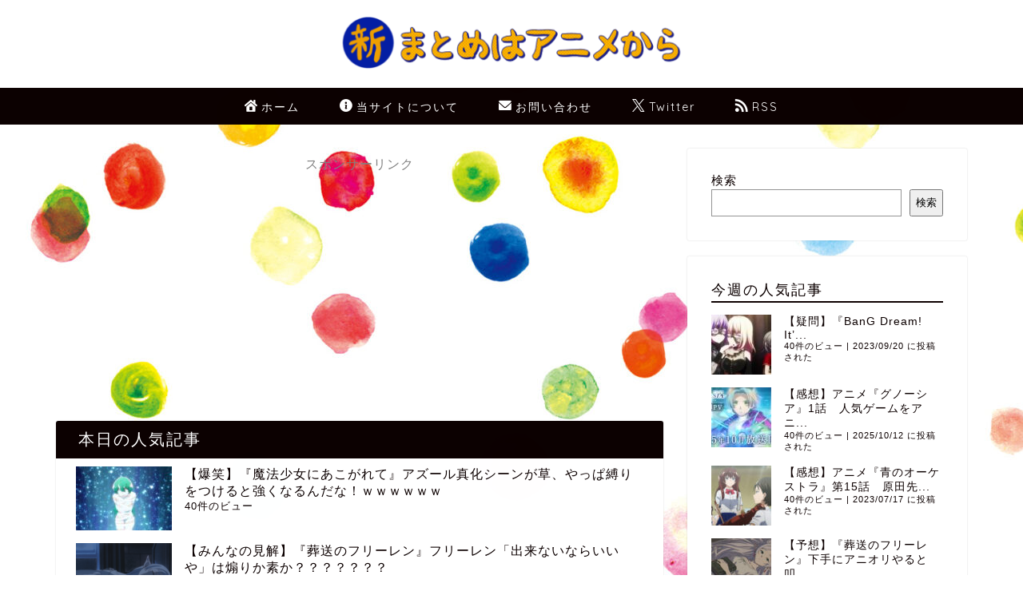

--- FILE ---
content_type: text/html; charset=UTF-8
request_url: https://m-animekara.blog/archives/65206
body_size: 43519
content:
<!DOCTYPE html>
<html lang="ja">
<head prefix="og: http://ogp.me/ns# fb: http://ogp.me/ns/fb# article: http://ogp.me/ns/article#">
<meta charset="utf-8">
<meta name="viewport" content="width=device-width, initial-scale=1">
<!-- 逆アクセスランキングツール -->
<script type="text/javascript">
<!--
var blzPa='rank',blzUa='7807',blzTa='3861';
-->
</script>
<script src="https://js.blozoo.info/js/ranktool/analyze.js" async defer></script>
<!-- https://blozoo.com/ -->
<!-- ここからOGP -->
<meta property="og:type" content="blog">
			<meta property="og:title" content="【疑問】『陰の実力者になりたくて！』ベータは実は暇なのか？？？？？？｜新・まとめはアニメから">
		<meta property="og:url" content="https://m-animekara.blog/archives/65206">
			<meta property="og:description" content="&nbsp; 3位は「聖剣学院の魔剣使い」2位は「呪術廻戦」1位は…？ 「ABEMA」週間再生数ランキング【10月第2週">
						<meta property="og:site_name" content="新・まとめはアニメから">
<meta property="fb:admins" content="">
<meta name="twitter:card" content="summary_large_image">
	<meta name="twitter:site" content="@m_animekara">
<!-- ここまでOGP -->
<meta name="description" content="&nbsp; 3位は「聖剣学院の魔剣使い」2位は「呪術廻戦」1位は…？ 「ABEMA」週間再生数ランキング【10月第2週">
<link rel="canonical" href="https://m-animekara.blog/archives/65206">
<link rel="alternate" type="application/rss+xml" title="新・まとめはアニメから &raquo; RSS" href="https://m-animekara.blog/feed">
<link rel="alternate" type="application/atom+xml" title="新・まとめはアニメから &raquo; Atom" href="https://m-animekara.blog/feed/atom">
<meta name="referrer" content="strict-origin-when-cross-origin">

<title>【疑問】『陰の実力者になりたくて！』ベータは実は暇なのか？？？？？？｜新・まとめはアニメから</title>
<meta name='robots' content='max-image-preview:large' />
	<style>img:is([sizes="auto" i], [sizes^="auto," i]) { contain-intrinsic-size: 3000px 1500px }</style>
	<link rel='dns-prefetch' href='//cdnjs.cloudflare.com' />
<link rel='dns-prefetch' href='//www.googletagmanager.com' />
<link rel='dns-prefetch' href='//fundingchoicesmessages.google.com' />
<link rel="alternate" type="application/rss+xml" title="新・まとめはアニメから &raquo; フィード" href="https://m-animekara.blog/feed" />
<link rel="alternate" type="application/rss+xml" title="新・まとめはアニメから &raquo; コメントフィード" href="https://m-animekara.blog/comments/feed" />
<script type="text/javascript" id="wpp-js" src="https://m-animekara.blog/wp-content/plugins/wordpress-popular-posts/assets/js/wpp.min.js?ver=7.3.6" data-sampling="1" data-sampling-rate="20" data-api-url="https://m-animekara.blog/wp-json/wordpress-popular-posts" data-post-id="65206" data-token="eead909b35" data-lang="0" data-debug="0"></script>
<link rel="alternate" type="application/rss+xml" title="新・まとめはアニメから &raquo; 【疑問】『陰の実力者になりたくて！』ベータは実は暇なのか？？？？？？ のコメントのフィード" href="https://m-animekara.blog/archives/65206/feed" />
<script type="text/javascript">
/* <![CDATA[ */
window._wpemojiSettings = {"baseUrl":"https:\/\/s.w.org\/images\/core\/emoji\/16.0.1\/72x72\/","ext":".png","svgUrl":"https:\/\/s.w.org\/images\/core\/emoji\/16.0.1\/svg\/","svgExt":".svg","source":{"concatemoji":"https:\/\/m-animekara.blog\/wp-includes\/js\/wp-emoji-release.min.js?ver=6.8.3"}};
/*! This file is auto-generated */
!function(s,n){var o,i,e;function c(e){try{var t={supportTests:e,timestamp:(new Date).valueOf()};sessionStorage.setItem(o,JSON.stringify(t))}catch(e){}}function p(e,t,n){e.clearRect(0,0,e.canvas.width,e.canvas.height),e.fillText(t,0,0);var t=new Uint32Array(e.getImageData(0,0,e.canvas.width,e.canvas.height).data),a=(e.clearRect(0,0,e.canvas.width,e.canvas.height),e.fillText(n,0,0),new Uint32Array(e.getImageData(0,0,e.canvas.width,e.canvas.height).data));return t.every(function(e,t){return e===a[t]})}function u(e,t){e.clearRect(0,0,e.canvas.width,e.canvas.height),e.fillText(t,0,0);for(var n=e.getImageData(16,16,1,1),a=0;a<n.data.length;a++)if(0!==n.data[a])return!1;return!0}function f(e,t,n,a){switch(t){case"flag":return n(e,"\ud83c\udff3\ufe0f\u200d\u26a7\ufe0f","\ud83c\udff3\ufe0f\u200b\u26a7\ufe0f")?!1:!n(e,"\ud83c\udde8\ud83c\uddf6","\ud83c\udde8\u200b\ud83c\uddf6")&&!n(e,"\ud83c\udff4\udb40\udc67\udb40\udc62\udb40\udc65\udb40\udc6e\udb40\udc67\udb40\udc7f","\ud83c\udff4\u200b\udb40\udc67\u200b\udb40\udc62\u200b\udb40\udc65\u200b\udb40\udc6e\u200b\udb40\udc67\u200b\udb40\udc7f");case"emoji":return!a(e,"\ud83e\udedf")}return!1}function g(e,t,n,a){var r="undefined"!=typeof WorkerGlobalScope&&self instanceof WorkerGlobalScope?new OffscreenCanvas(300,150):s.createElement("canvas"),o=r.getContext("2d",{willReadFrequently:!0}),i=(o.textBaseline="top",o.font="600 32px Arial",{});return e.forEach(function(e){i[e]=t(o,e,n,a)}),i}function t(e){var t=s.createElement("script");t.src=e,t.defer=!0,s.head.appendChild(t)}"undefined"!=typeof Promise&&(o="wpEmojiSettingsSupports",i=["flag","emoji"],n.supports={everything:!0,everythingExceptFlag:!0},e=new Promise(function(e){s.addEventListener("DOMContentLoaded",e,{once:!0})}),new Promise(function(t){var n=function(){try{var e=JSON.parse(sessionStorage.getItem(o));if("object"==typeof e&&"number"==typeof e.timestamp&&(new Date).valueOf()<e.timestamp+604800&&"object"==typeof e.supportTests)return e.supportTests}catch(e){}return null}();if(!n){if("undefined"!=typeof Worker&&"undefined"!=typeof OffscreenCanvas&&"undefined"!=typeof URL&&URL.createObjectURL&&"undefined"!=typeof Blob)try{var e="postMessage("+g.toString()+"("+[JSON.stringify(i),f.toString(),p.toString(),u.toString()].join(",")+"));",a=new Blob([e],{type:"text/javascript"}),r=new Worker(URL.createObjectURL(a),{name:"wpTestEmojiSupports"});return void(r.onmessage=function(e){c(n=e.data),r.terminate(),t(n)})}catch(e){}c(n=g(i,f,p,u))}t(n)}).then(function(e){for(var t in e)n.supports[t]=e[t],n.supports.everything=n.supports.everything&&n.supports[t],"flag"!==t&&(n.supports.everythingExceptFlag=n.supports.everythingExceptFlag&&n.supports[t]);n.supports.everythingExceptFlag=n.supports.everythingExceptFlag&&!n.supports.flag,n.DOMReady=!1,n.readyCallback=function(){n.DOMReady=!0}}).then(function(){return e}).then(function(){var e;n.supports.everything||(n.readyCallback(),(e=n.source||{}).concatemoji?t(e.concatemoji):e.wpemoji&&e.twemoji&&(t(e.twemoji),t(e.wpemoji)))}))}((window,document),window._wpemojiSettings);
/* ]]> */
</script>
<link rel='stylesheet' id='colorboxstyle-css' href='https://m-animekara.blog/wp-content/plugins/link-library/colorbox/colorbox.css?ver=6.8.3' type='text/css' media='all' />
<style id='wp-emoji-styles-inline-css' type='text/css'>

	img.wp-smiley, img.emoji {
		display: inline !important;
		border: none !important;
		box-shadow: none !important;
		height: 1em !important;
		width: 1em !important;
		margin: 0 0.07em !important;
		vertical-align: -0.1em !important;
		background: none !important;
		padding: 0 !important;
	}
</style>
<link rel='stylesheet' id='wp-block-library-css' href='https://m-animekara.blog/wp-includes/css/dist/block-library/style.min.css?ver=6.8.3' type='text/css' media='all' />
<style id='classic-theme-styles-inline-css' type='text/css'>
/*! This file is auto-generated */
.wp-block-button__link{color:#fff;background-color:#32373c;border-radius:9999px;box-shadow:none;text-decoration:none;padding:calc(.667em + 2px) calc(1.333em + 2px);font-size:1.125em}.wp-block-file__button{background:#32373c;color:#fff;text-decoration:none}
</style>
<style id='global-styles-inline-css' type='text/css'>
:root{--wp--preset--aspect-ratio--square: 1;--wp--preset--aspect-ratio--4-3: 4/3;--wp--preset--aspect-ratio--3-4: 3/4;--wp--preset--aspect-ratio--3-2: 3/2;--wp--preset--aspect-ratio--2-3: 2/3;--wp--preset--aspect-ratio--16-9: 16/9;--wp--preset--aspect-ratio--9-16: 9/16;--wp--preset--color--black: #000000;--wp--preset--color--cyan-bluish-gray: #abb8c3;--wp--preset--color--white: #ffffff;--wp--preset--color--pale-pink: #f78da7;--wp--preset--color--vivid-red: #cf2e2e;--wp--preset--color--luminous-vivid-orange: #ff6900;--wp--preset--color--luminous-vivid-amber: #fcb900;--wp--preset--color--light-green-cyan: #7bdcb5;--wp--preset--color--vivid-green-cyan: #00d084;--wp--preset--color--pale-cyan-blue: #8ed1fc;--wp--preset--color--vivid-cyan-blue: #0693e3;--wp--preset--color--vivid-purple: #9b51e0;--wp--preset--gradient--vivid-cyan-blue-to-vivid-purple: linear-gradient(135deg,rgba(6,147,227,1) 0%,rgb(155,81,224) 100%);--wp--preset--gradient--light-green-cyan-to-vivid-green-cyan: linear-gradient(135deg,rgb(122,220,180) 0%,rgb(0,208,130) 100%);--wp--preset--gradient--luminous-vivid-amber-to-luminous-vivid-orange: linear-gradient(135deg,rgba(252,185,0,1) 0%,rgba(255,105,0,1) 100%);--wp--preset--gradient--luminous-vivid-orange-to-vivid-red: linear-gradient(135deg,rgba(255,105,0,1) 0%,rgb(207,46,46) 100%);--wp--preset--gradient--very-light-gray-to-cyan-bluish-gray: linear-gradient(135deg,rgb(238,238,238) 0%,rgb(169,184,195) 100%);--wp--preset--gradient--cool-to-warm-spectrum: linear-gradient(135deg,rgb(74,234,220) 0%,rgb(151,120,209) 20%,rgb(207,42,186) 40%,rgb(238,44,130) 60%,rgb(251,105,98) 80%,rgb(254,248,76) 100%);--wp--preset--gradient--blush-light-purple: linear-gradient(135deg,rgb(255,206,236) 0%,rgb(152,150,240) 100%);--wp--preset--gradient--blush-bordeaux: linear-gradient(135deg,rgb(254,205,165) 0%,rgb(254,45,45) 50%,rgb(107,0,62) 100%);--wp--preset--gradient--luminous-dusk: linear-gradient(135deg,rgb(255,203,112) 0%,rgb(199,81,192) 50%,rgb(65,88,208) 100%);--wp--preset--gradient--pale-ocean: linear-gradient(135deg,rgb(255,245,203) 0%,rgb(182,227,212) 50%,rgb(51,167,181) 100%);--wp--preset--gradient--electric-grass: linear-gradient(135deg,rgb(202,248,128) 0%,rgb(113,206,126) 100%);--wp--preset--gradient--midnight: linear-gradient(135deg,rgb(2,3,129) 0%,rgb(40,116,252) 100%);--wp--preset--font-size--small: 13px;--wp--preset--font-size--medium: 20px;--wp--preset--font-size--large: 36px;--wp--preset--font-size--x-large: 42px;--wp--preset--spacing--20: 0.44rem;--wp--preset--spacing--30: 0.67rem;--wp--preset--spacing--40: 1rem;--wp--preset--spacing--50: 1.5rem;--wp--preset--spacing--60: 2.25rem;--wp--preset--spacing--70: 3.38rem;--wp--preset--spacing--80: 5.06rem;--wp--preset--shadow--natural: 6px 6px 9px rgba(0, 0, 0, 0.2);--wp--preset--shadow--deep: 12px 12px 50px rgba(0, 0, 0, 0.4);--wp--preset--shadow--sharp: 6px 6px 0px rgba(0, 0, 0, 0.2);--wp--preset--shadow--outlined: 6px 6px 0px -3px rgba(255, 255, 255, 1), 6px 6px rgba(0, 0, 0, 1);--wp--preset--shadow--crisp: 6px 6px 0px rgba(0, 0, 0, 1);}:where(.is-layout-flex){gap: 0.5em;}:where(.is-layout-grid){gap: 0.5em;}body .is-layout-flex{display: flex;}.is-layout-flex{flex-wrap: wrap;align-items: center;}.is-layout-flex > :is(*, div){margin: 0;}body .is-layout-grid{display: grid;}.is-layout-grid > :is(*, div){margin: 0;}:where(.wp-block-columns.is-layout-flex){gap: 2em;}:where(.wp-block-columns.is-layout-grid){gap: 2em;}:where(.wp-block-post-template.is-layout-flex){gap: 1.25em;}:where(.wp-block-post-template.is-layout-grid){gap: 1.25em;}.has-black-color{color: var(--wp--preset--color--black) !important;}.has-cyan-bluish-gray-color{color: var(--wp--preset--color--cyan-bluish-gray) !important;}.has-white-color{color: var(--wp--preset--color--white) !important;}.has-pale-pink-color{color: var(--wp--preset--color--pale-pink) !important;}.has-vivid-red-color{color: var(--wp--preset--color--vivid-red) !important;}.has-luminous-vivid-orange-color{color: var(--wp--preset--color--luminous-vivid-orange) !important;}.has-luminous-vivid-amber-color{color: var(--wp--preset--color--luminous-vivid-amber) !important;}.has-light-green-cyan-color{color: var(--wp--preset--color--light-green-cyan) !important;}.has-vivid-green-cyan-color{color: var(--wp--preset--color--vivid-green-cyan) !important;}.has-pale-cyan-blue-color{color: var(--wp--preset--color--pale-cyan-blue) !important;}.has-vivid-cyan-blue-color{color: var(--wp--preset--color--vivid-cyan-blue) !important;}.has-vivid-purple-color{color: var(--wp--preset--color--vivid-purple) !important;}.has-black-background-color{background-color: var(--wp--preset--color--black) !important;}.has-cyan-bluish-gray-background-color{background-color: var(--wp--preset--color--cyan-bluish-gray) !important;}.has-white-background-color{background-color: var(--wp--preset--color--white) !important;}.has-pale-pink-background-color{background-color: var(--wp--preset--color--pale-pink) !important;}.has-vivid-red-background-color{background-color: var(--wp--preset--color--vivid-red) !important;}.has-luminous-vivid-orange-background-color{background-color: var(--wp--preset--color--luminous-vivid-orange) !important;}.has-luminous-vivid-amber-background-color{background-color: var(--wp--preset--color--luminous-vivid-amber) !important;}.has-light-green-cyan-background-color{background-color: var(--wp--preset--color--light-green-cyan) !important;}.has-vivid-green-cyan-background-color{background-color: var(--wp--preset--color--vivid-green-cyan) !important;}.has-pale-cyan-blue-background-color{background-color: var(--wp--preset--color--pale-cyan-blue) !important;}.has-vivid-cyan-blue-background-color{background-color: var(--wp--preset--color--vivid-cyan-blue) !important;}.has-vivid-purple-background-color{background-color: var(--wp--preset--color--vivid-purple) !important;}.has-black-border-color{border-color: var(--wp--preset--color--black) !important;}.has-cyan-bluish-gray-border-color{border-color: var(--wp--preset--color--cyan-bluish-gray) !important;}.has-white-border-color{border-color: var(--wp--preset--color--white) !important;}.has-pale-pink-border-color{border-color: var(--wp--preset--color--pale-pink) !important;}.has-vivid-red-border-color{border-color: var(--wp--preset--color--vivid-red) !important;}.has-luminous-vivid-orange-border-color{border-color: var(--wp--preset--color--luminous-vivid-orange) !important;}.has-luminous-vivid-amber-border-color{border-color: var(--wp--preset--color--luminous-vivid-amber) !important;}.has-light-green-cyan-border-color{border-color: var(--wp--preset--color--light-green-cyan) !important;}.has-vivid-green-cyan-border-color{border-color: var(--wp--preset--color--vivid-green-cyan) !important;}.has-pale-cyan-blue-border-color{border-color: var(--wp--preset--color--pale-cyan-blue) !important;}.has-vivid-cyan-blue-border-color{border-color: var(--wp--preset--color--vivid-cyan-blue) !important;}.has-vivid-purple-border-color{border-color: var(--wp--preset--color--vivid-purple) !important;}.has-vivid-cyan-blue-to-vivid-purple-gradient-background{background: var(--wp--preset--gradient--vivid-cyan-blue-to-vivid-purple) !important;}.has-light-green-cyan-to-vivid-green-cyan-gradient-background{background: var(--wp--preset--gradient--light-green-cyan-to-vivid-green-cyan) !important;}.has-luminous-vivid-amber-to-luminous-vivid-orange-gradient-background{background: var(--wp--preset--gradient--luminous-vivid-amber-to-luminous-vivid-orange) !important;}.has-luminous-vivid-orange-to-vivid-red-gradient-background{background: var(--wp--preset--gradient--luminous-vivid-orange-to-vivid-red) !important;}.has-very-light-gray-to-cyan-bluish-gray-gradient-background{background: var(--wp--preset--gradient--very-light-gray-to-cyan-bluish-gray) !important;}.has-cool-to-warm-spectrum-gradient-background{background: var(--wp--preset--gradient--cool-to-warm-spectrum) !important;}.has-blush-light-purple-gradient-background{background: var(--wp--preset--gradient--blush-light-purple) !important;}.has-blush-bordeaux-gradient-background{background: var(--wp--preset--gradient--blush-bordeaux) !important;}.has-luminous-dusk-gradient-background{background: var(--wp--preset--gradient--luminous-dusk) !important;}.has-pale-ocean-gradient-background{background: var(--wp--preset--gradient--pale-ocean) !important;}.has-electric-grass-gradient-background{background: var(--wp--preset--gradient--electric-grass) !important;}.has-midnight-gradient-background{background: var(--wp--preset--gradient--midnight) !important;}.has-small-font-size{font-size: var(--wp--preset--font-size--small) !important;}.has-medium-font-size{font-size: var(--wp--preset--font-size--medium) !important;}.has-large-font-size{font-size: var(--wp--preset--font-size--large) !important;}.has-x-large-font-size{font-size: var(--wp--preset--font-size--x-large) !important;}
:where(.wp-block-post-template.is-layout-flex){gap: 1.25em;}:where(.wp-block-post-template.is-layout-grid){gap: 1.25em;}
:where(.wp-block-columns.is-layout-flex){gap: 2em;}:where(.wp-block-columns.is-layout-grid){gap: 2em;}
:root :where(.wp-block-pullquote){font-size: 1.5em;line-height: 1.6;}
</style>
<link rel='stylesheet' id='contact-form-7-css' href='https://m-animekara.blog/wp-content/plugins/contact-form-7/includes/css/styles.css?ver=6.1.4' type='text/css' media='all' />
<link rel='stylesheet' id='thumbs_rating_styles-css' href='https://m-animekara.blog/wp-content/plugins/link-library/upvote-downvote/css/style.css?ver=1.0.0' type='text/css' media='all' />
<link rel='stylesheet' id='wordpress-popular-posts-css-css' href='https://m-animekara.blog/wp-content/plugins/wordpress-popular-posts/assets/css/wpp.css?ver=7.3.6' type='text/css' media='all' />
<link rel='stylesheet' id='theme-style-css' href='https://m-animekara.blog/wp-content/themes/jin/style.css?ver=6.8.3' type='text/css' media='all' />
<link rel='stylesheet' id='swiper-style-css' href='https://cdnjs.cloudflare.com/ajax/libs/Swiper/4.0.7/css/swiper.min.css?ver=6.8.3' type='text/css' media='all' />
<script type="text/javascript" src="https://m-animekara.blog/wp-includes/js/jquery/jquery.min.js?ver=3.7.1" id="jquery-core-js"></script>
<script type="text/javascript" src="https://m-animekara.blog/wp-includes/js/jquery/jquery-migrate.min.js?ver=3.4.1" id="jquery-migrate-js"></script>
<script type="text/javascript" src="https://m-animekara.blog/wp-content/plugins/link-library/colorbox/jquery.colorbox-min.js?ver=1.3.9" id="colorbox-js"></script>
<script type="text/javascript" id="thumbs_rating_scripts-js-extra">
/* <![CDATA[ */
var thumbs_rating_ajax = {"ajax_url":"https:\/\/m-animekara.blog\/wp-admin\/admin-ajax.php","nonce":"4191b8f05a"};
/* ]]> */
</script>
<script type="text/javascript" src="https://m-animekara.blog/wp-content/plugins/link-library/upvote-downvote/js/general.js?ver=4.0.1" id="thumbs_rating_scripts-js"></script>

<!-- Site Kit によって追加された Google タグ（gtag.js）スニペット -->
<!-- Google アナリティクス スニペット (Site Kit が追加) -->
<script type="text/javascript" src="https://www.googletagmanager.com/gtag/js?id=GT-NSK64WXL" id="google_gtagjs-js" async></script>
<script type="text/javascript" id="google_gtagjs-js-after">
/* <![CDATA[ */
window.dataLayer = window.dataLayer || [];function gtag(){dataLayer.push(arguments);}
gtag("set","linker",{"domains":["m-animekara.blog"]});
gtag("js", new Date());
gtag("set", "developer_id.dZTNiMT", true);
gtag("config", "GT-NSK64WXL");
/* ]]> */
</script>
<link rel="https://api.w.org/" href="https://m-animekara.blog/wp-json/" /><link rel="alternate" title="JSON" type="application/json" href="https://m-animekara.blog/wp-json/wp/v2/posts/65206" /><link rel='shortlink' href='https://m-animekara.blog/?p=65206' />
<link rel="alternate" title="oEmbed (JSON)" type="application/json+oembed" href="https://m-animekara.blog/wp-json/oembed/1.0/embed?url=https%3A%2F%2Fm-animekara.blog%2Farchives%2F65206" />
<link rel="alternate" title="oEmbed (XML)" type="text/xml+oembed" href="https://m-animekara.blog/wp-json/oembed/1.0/embed?url=https%3A%2F%2Fm-animekara.blog%2Farchives%2F65206&#038;format=xml" />
<!-- FIFU:meta:begin:image -->
<meta property="og:image" content="https://m-animekara.blog/wp-content/uploads/2023/10/3V9L1MAHtiaawRkY3kvxGGmUcHeR9l5snzBBhtPu1JgA7VRUOx3520iOb72tJa0IOYTxdonmbnn4CHbt_main.jpg" />
<!-- FIFU:meta:end:image --><!-- FIFU:meta:begin:twitter -->
<meta name="twitter:card" content="summary_large_image" />
<meta name="twitter:title" content="【疑問】『陰の実力者になりたくて！』ベータは実は暇なのか？？？？？？" />
<meta name="twitter:description" content="" />
<meta name="twitter:image" content="https://m-animekara.blog/wp-content/uploads/2023/10/3V9L1MAHtiaawRkY3kvxGGmUcHeR9l5snzBBhtPu1JgA7VRUOx3520iOb72tJa0IOYTxdonmbnn4CHbt_main.jpg" />
<!-- FIFU:meta:end:twitter --><meta name="generator" content="Site Kit by Google 1.168.0" /><style id='LinkLibraryStyle' type='text/css'>
.ll-grid-item { width: 300px !important; border: 1px solid black; border-radius: 5px; padding: 12px; margin: 8px; } .cattoggle, .cattogglehideall, .cattoggleshowall { margin: 10px; padding: 10px; float: left; border-radius: 5px; cursor: pointer; } .catactive, .cattogglehideall, .cattoggleshowall { background-color: #228B22; color: #FFF; } .catinactive { background-color: #8B0000; color: #FFF; } .linktable {margin-top: 15px;} .linktable a {text-decoration:none} .linktable td { vertical-align: top; } a.featured { font-weight: bold; } table.linklisttable { width:100%; border-width: 0px 0px 0px 0px; border-spacing: 5px; /* border-style: outset outset outset outset; border-color: gray gray gray gray; */ border-collapse: separate; } table.linklisttable th { border-width: 1px 1px 1px 1px; padding: 3px 3px 3px 3px; background-color: #f4f5f3; /* border-style: none none none none; border-color: gray gray gray gray; -moz-border-radius: 3px 3px 3px 3px; */ } table.linklisttable td { border-width: 1px 1px 1px 1px; padding: 3px 3px 3px 3px; background-color: #dee1d8; /* border-style: dotted dotted dotted dotted; border-color: gray gray gray gray; -moz-border-radius: 3px 3px 3px 3px; */ } .linklistcatname{ font-family: arial; font-size: 16px; font-weight: bold; border: 0; padding-bottom: 10px; padding-top: 10px; } .linklistcatnamedesc{ font-family: arial; font-size: 12px; font-weight: normal; border: 0; padding-bottom: 10px; padding-top: 10px; } .linklistcolumnheader{ font-weight: bold; } div.rsscontent{color: #333333; font-family: "Helvetica Neue",Arial,Helvetica,sans-serif;font-size: 11px;line-height: 1.25em; vertical-align: baseline;letter-spacing: normal;word-spacing: normal;font-weight: normal;font-style: normal;font-variant: normal;text-transform: none; text-decoration: none;text-align: left;text-indent: 0px;max-width:500px;} #ll_rss_results { border-style:solid;border-width:1px;margin-left:10px;margin-top:10px;padding-top:3px;background-color:#f4f5f3;} .rsstitle{font-weight:400;font-size:0.8em;color:#33352C;font-family:Georgia,"Times New Roman",Times,serif;} .rsstitle a{color:#33352C} #ll_rss_results img { max-width: 400px; /* Adjust this value according to your content area size*/ height: auto; } .rsselements {float: right;} .highlight_word {background-color: #FFFF00} .previouspage {float:left;margin-top:10px;font-weight:bold} .nextpage {float: right;margin-top:10px;font-weight:bold} .resulttitle {padding-top:10px;} .catdropdown { width: 300px; } #llsearch {padding-top:10px;} .lladdlink { margin-top: 16px; } .lladdlink #lladdlinktitle { font-weight: bold; } .lladdlink table { margin-top: 5px; margin-bottom: 8px; border: 0; border-spacing: 0; border-collapse: collapse; } .lladdlink table td { border: 0; height: 30px; } .lladdlink table th { border: 0; text-align: left; font-weight: normal; width: 400px; } .lladdlink input[type="text"] { width: 300px; } .lladdlink select { width: 300px; } .llmessage { margin: 8px; border: 1px solid #ddd; background-color: #ff0; } .pageselector { margin-top: 20px; text-align: center; } .selectedpage { margin: 0px 4px 0px 4px; border: 1px solid #000; padding: 7px; background-color: #f4f5f3; } .unselectedpage { margin: 0px 4px 0px 4px; border: 1px solid #000; padding: 7px; background-color: #dee1d8; } .previousnextactive { margin: 0px 4px 0px 4px; border: 1px solid #000; padding: 7px; background-color: #dee1d8; } .previousnextinactive { margin: 0px 4px 0px 4px; border: 1px solid #000; padding: 7px; background-color: #dddddd; color: #cccccc; } .LinksInCat { display:none; } .SubCategories { display:none; } .allcatalphafilterlinkedletter, .catalphafilterlinkedletter, .catalphafilteremptyletter, .catalphafilterselectedletter, .allcatalphafilterselectedletter { width: 16px; height: 30px; float:left; margin-right: 6px; text-align: center; } .allcatalphafilterlinkedletter, .allcatalphafilterselectedletter { width: 40px; } .catalphafilterlinkedletter { background-color: #aaa; color: #444; } .catalphafilteremptyletter { background-color: #ddd; color: #fff; } .catalphafilterselectedletter { background-color: #558C89; color: #fff; } .catalphafilter { padding-bottom: 30px; } .recently_updated { padding: 8px; margin: 14px; color: #FFF; background-color: #F00; } .emptycat { color: #ccc; } .level1 { margin-left: 20px; } .level2 { margin-left: 40px; } .level3 { margin-left: 60px; } .level4 { margin-left: 80px; } .level5 { margin-left: 100px; } .level6 { margin-left: 120px; } .nolinksfoundincat { display:none; } @media only screen and (max-width: 600px) { .lladdlink table td { height: 60px; display: block; } .lladdlink table { margin-bottom: 20px } .lladdlink table th { display: block; } } .LinkLibraryCat { clear: both; width: 100%; border-spacing: 5px; } .tablerow { width: auto; clear: both; } .tablecell { float: left; max-width: 400px; height: 300px; padding:20px; margin: 5px; border: 2px solid #000; }</style>
            <style id="wpp-loading-animation-styles">@-webkit-keyframes bgslide{from{background-position-x:0}to{background-position-x:-200%}}@keyframes bgslide{from{background-position-x:0}to{background-position-x:-200%}}.wpp-widget-block-placeholder,.wpp-shortcode-placeholder{margin:0 auto;width:60px;height:3px;background:#dd3737;background:linear-gradient(90deg,#dd3737 0%,#571313 10%,#dd3737 100%);background-size:200% auto;border-radius:3px;-webkit-animation:bgslide 1s infinite linear;animation:bgslide 1s infinite linear}</style>
            	<style type="text/css">
		#wrapper {
			background-color: #eeeeee;
			background-image: url(https://m-animekara.blog/wp-content/uploads/2023/06/AdobeStock_105309694-scaled.jpeg);
					}

		.related-entry-headline-text span:before,
		#comment-title span:before,
		#reply-title span:before {
			background-color: #0c0000;
			border-color: #0c0000 !important;
		}

		#breadcrumb:after,
		#page-top a {
			background-color: #dddddd;
		}

		footer {
			background-color: #dddddd;
		}

		.footer-inner a,
		#copyright,
		#copyright-center {
			border-color: #0c0000 !important;
			color: #0c0000 !important;
		}

		#footer-widget-area {
			border-color: #0c0000 !important;
		}

		.page-top-footer a {
			color: #dddddd !important;
		}

		#breadcrumb ul li,
		#breadcrumb ul li a {
			color: #dddddd !important;
		}

		body,
		a,
		a:link,
		a:visited,
		.my-profile,
		.widgettitle,
		.tabBtn-mag label {
			color: #0c0000;
		}

		a:hover {
			color: #dd0000;
		}

		.widget_nav_menu ul>li>a:before,
		.widget_categories ul>li>a:before,
		.widget_pages ul>li>a:before,
		.widget_recent_entries ul>li>a:before,
		.widget_archive ul>li>a:before,
		.widget_archive form:after,
		.widget_categories form:after,
		.widget_nav_menu ul>li>ul.sub-menu>li>a:before,
		.widget_categories ul>li>.children>li>a:before,
		.widget_pages ul>li>.children>li>a:before,
		.widget_nav_menu ul>li>ul.sub-menu>li>ul.sub-menu li>a:before,
		.widget_categories ul>li>.children>li>.children li>a:before,
		.widget_pages ul>li>.children>li>.children li>a:before {
			color: #0c0000;
		}

		.widget_nav_menu ul .sub-menu .sub-menu li a:before {
			background-color: #0c0000 !important;
		}

		.d--labeling-act-border {
			border-color: rgba(12, 0, 0, 0.18);
		}

		.c--labeling-act.d--labeling-act-solid {
			background-color: rgba(12, 0, 0, 0.06);
		}

		.a--labeling-act {
			color: rgba(12, 0, 0, 0.6);
		}

		.a--labeling-small-act span {
			background-color: rgba(12, 0, 0, 0.21);
		}

		.c--labeling-act.d--labeling-act-strong {
			background-color: rgba(12, 0, 0, 0.045);
		}

		.d--labeling-act-strong .a--labeling-act {
			color: rgba(12, 0, 0, 0.75);
		}


		footer .footer-widget,
		footer .footer-widget a,
		footer .footer-widget ul li,
		.footer-widget.widget_nav_menu ul>li>a:before,
		.footer-widget.widget_categories ul>li>a:before,
		.footer-widget.widget_recent_entries ul>li>a:before,
		.footer-widget.widget_pages ul>li>a:before,
		.footer-widget.widget_archive ul>li>a:before,
		footer .widget_tag_cloud .tagcloud a:before {
			color: #0c0000 !important;
			border-color: #0c0000 !important;
		}

		footer .footer-widget .widgettitle {
			color: #0c0000 !important;
			border-color: #dd0000 !important;
		}

		footer .widget_nav_menu ul .children .children li a:before,
		footer .widget_categories ul .children .children li a:before,
		footer .widget_nav_menu ul .sub-menu .sub-menu li a:before {
			background-color: #0c0000 !important;
		}

		#drawernav a:hover,
		.post-list-title,
		#prev-next p,
		#toc_container .toc_list li a {
			color: #0c0000 !important;
		}

		#header-box {
			background-color: #ffffff;
		}

		@media (min-width: 768px) {

			#header-box .header-box10-bg:before,
			#header-box .header-box11-bg:before {
				border-radius: 2px;
			}
		}

		@media (min-width: 768px) {
			.top-image-meta {
				margin-top: calc(0px - 30px);
			}
		}

		@media (min-width: 1200px) {
			.top-image-meta {
				margin-top: calc(0px);
			}
		}

		.pickup-contents:before {
			background-color: #ffffff !important;
		}

		.main-image-text {
			color: #0c0000;
		}

		.main-image-text-sub {
			color: #0c0000;
		}

		@media (min-width: 481px) {
			#site-info {
				padding-top: 15px !important;
				padding-bottom: 15px !important;
			}
		}

		#site-info span a {
			color: #0d0015 !important;
		}

		#headmenu .headsns .line a svg {
			fill: #000000 !important;
		}

		#headmenu .headsns a,
		#headmenu {
			color: #000000 !important;
			border-color: #000000 !important;
		}

		.profile-follow .line-sns a svg {
			fill: #0c0000 !important;
		}

		.profile-follow .line-sns a:hover svg {
			fill: #dd0000 !important;
		}

		.profile-follow a {
			color: #0c0000 !important;
			border-color: #0c0000 !important;
		}

		.profile-follow a:hover,
		#headmenu .headsns a:hover {
			color: #dd0000 !important;
			border-color: #dd0000 !important;
		}

		.search-box:hover {
			color: #dd0000 !important;
			border-color: #dd0000 !important;
		}

		#header #headmenu .headsns .line a:hover svg {
			fill: #dd0000 !important;
		}

		.cps-icon-bar,
		#navtoggle:checked+.sp-menu-open .cps-icon-bar {
			background-color: #0d0015;
		}

		#nav-container {
			background-color: #0c0000;
		}

		.menu-box .menu-item svg {
			fill: #ffffff;
		}

		#drawernav ul.menu-box>li>a,
		#drawernav2 ul.menu-box>li>a,
		#drawernav3 ul.menu-box>li>a,
		#drawernav4 ul.menu-box>li>a,
		#drawernav5 ul.menu-box>li>a,
		#drawernav ul.menu-box>li.menu-item-has-children:after,
		#drawernav2 ul.menu-box>li.menu-item-has-children:after,
		#drawernav3 ul.menu-box>li.menu-item-has-children:after,
		#drawernav4 ul.menu-box>li.menu-item-has-children:after,
		#drawernav5 ul.menu-box>li.menu-item-has-children:after {
			color: #ffffff !important;
		}

		#drawernav ul.menu-box li a,
		#drawernav2 ul.menu-box li a,
		#drawernav3 ul.menu-box li a,
		#drawernav4 ul.menu-box li a,
		#drawernav5 ul.menu-box li a {
			font-size: 10 !important;
		}

		#drawernav3 ul.menu-box>li {
			color: #0c0000 !important;
		}

		#drawernav4 .menu-box>.menu-item>a:after,
		#drawernav3 .menu-box>.menu-item>a:after,
		#drawernav .menu-box>.menu-item>a:after {
			background-color: #ffffff !important;
		}

		#drawernav2 .menu-box>.menu-item:hover,
		#drawernav5 .menu-box>.menu-item:hover {
			border-top-color: #0c0000 !important;
		}

		.cps-info-bar a {
			background-color: #dd0000 !important;
		}

		@media (min-width: 768px) {
			.post-list-mag .post-list-item:not(:nth-child(2n)) {
				margin-right: 2.6%;
			}
		}

		@media (min-width: 768px) {

			#tab-1:checked~.tabBtn-mag li [for="tab-1"]:after,
			#tab-2:checked~.tabBtn-mag li [for="tab-2"]:after,
			#tab-3:checked~.tabBtn-mag li [for="tab-3"]:after,
			#tab-4:checked~.tabBtn-mag li [for="tab-4"]:after {
				border-top-color: #0c0000 !important;
			}

			.tabBtn-mag label {
				border-bottom-color: #0c0000 !important;
			}
		}

		#tab-1:checked~.tabBtn-mag li [for="tab-1"],
		#tab-2:checked~.tabBtn-mag li [for="tab-2"],
		#tab-3:checked~.tabBtn-mag li [for="tab-3"],
		#tab-4:checked~.tabBtn-mag li [for="tab-4"],
		#prev-next a.next:after,
		#prev-next a.prev:after,
		.more-cat-button a:hover span:before {
			background-color: #0c0000 !important;
		}


		.swiper-slide .post-list-cat,
		.post-list-mag .post-list-cat,
		.post-list-mag3col .post-list-cat,
		.post-list-mag-sp1col .post-list-cat,
		.swiper-pagination-bullet-active,
		.pickup-cat,
		.post-list .post-list-cat,
		#breadcrumb .bcHome a:hover span:before,
		.popular-item:nth-child(1) .pop-num,
		.popular-item:nth-child(2) .pop-num,
		.popular-item:nth-child(3) .pop-num {
			background-color: #dd0000 !important;
		}

		.sidebar-btn a,
		.profile-sns-menu {
			background-color: #dd0000 !important;
		}

		.sp-sns-menu a,
		.pickup-contents-box a:hover .pickup-title {
			border-color: #0c0000 !important;
			color: #0c0000 !important;
		}

		.pro-line svg {
			fill: #0c0000 !important;
		}

		.cps-post-cat a,
		.meta-cat,
		.popular-cat {
			background-color: #dd0000 !important;
			border-color: #dd0000 !important;
		}

		.tagicon,
		.tag-box a,
		#toc_container .toc_list>li,
		#toc_container .toc_title {
			color: #0c0000 !important;
		}

		.widget_tag_cloud a::before {
			color: #0c0000 !important;
		}

		.tag-box a,
		#toc_container:before {
			border-color: #0c0000 !important;
		}

		.cps-post-cat a:hover {
			color: #dd0000 !important;
		}

		.pagination li:not([class*="current"]) a:hover,
		.widget_tag_cloud a:hover {
			background-color: #0c0000 !important;
		}

		.pagination li:not([class*="current"]) a:hover {
			opacity: 0.5 !important;
		}

		.pagination li.current a {
			background-color: #0c0000 !important;
			border-color: #0c0000 !important;
		}

		.nextpage a:hover span {
			color: #0c0000 !important;
			border-color: #0c0000 !important;
		}

		.cta-content:before {
			background-color: #eeeeee !important;
		}

		.cta-text,
		.info-title {
			color: #0a0202 !important;
		}

		#footer-widget-area.footer_style1 .widgettitle {
			border-color: #dd0000 !important;
		}

		.sidebar_style1 .widgettitle,
		.sidebar_style5 .widgettitle {
			border-color: #0c0000 !important;
		}

		.sidebar_style2 .widgettitle,
		.sidebar_style4 .widgettitle,
		.sidebar_style6 .widgettitle,
		#home-bottom-widget .widgettitle,
		#home-top-widget .widgettitle,
		#post-bottom-widget .widgettitle,
		#post-top-widget .widgettitle {
			background-color: #0c0000 !important;
		}

		#home-bottom-widget .widget_search .search-box input[type="submit"],
		#home-top-widget .widget_search .search-box input[type="submit"],
		#post-bottom-widget .widget_search .search-box input[type="submit"],
		#post-top-widget .widget_search .search-box input[type="submit"] {
			background-color: #dd0000 !important;
		}

		.tn-logo-size {
			font-size: 40% !important;
		}

		@media (min-width: 481px) {
			.tn-logo-size img {
				width: calc(40%*0.5) !important;
			}
		}

		@media (min-width: 768px) {
			.tn-logo-size img {
				width: calc(40%*2.2) !important;
			}
		}

		@media (min-width: 1200px) {
			.tn-logo-size img {
				width: 40% !important;
			}
		}

		.sp-logo-size {
			font-size: 100% !important;
		}

		.sp-logo-size img {
			width: 100% !important;
		}

		.cps-post-main ul>li:before,
		.cps-post-main ol>li:before {
			background-color: #dd0000 !important;
		}

		.profile-card .profile-title {
			background-color: #0c0000 !important;
		}

		.profile-card {
			border-color: #0c0000 !important;
		}

		.cps-post-main a {
			color: #dd0000;
		}

		.cps-post-main .marker {
			background: -webkit-linear-gradient(transparent 80%, #f2c500 0%);
			background: linear-gradient(transparent 80%, #f2c500 0%);
		}

		.cps-post-main .marker2 {
			background: -webkit-linear-gradient(transparent 60%, #a9eaf2 0%);
			background: linear-gradient(transparent 60%, #a9eaf2 0%);
		}

		.cps-post-main .jic-sc {
			color: #e9546b;
		}


		.simple-box1 {
			border-color: #0c0000 !important;
		}

		.simple-box2 {
			border-color: #f2bf7d !important;
		}

		.simple-box3 {
			border-color: #b5e28a !important;
		}

		.simple-box4 {
			border-color: #7badd8 !important;
		}

		.simple-box4:before {
			background-color: #7badd8;
		}

		.simple-box5 {
			border-color: #e896c7 !important;
		}

		.simple-box5:before {
			background-color: #e896c7;
		}

		.simple-box6 {
			background-color: #fffdef !important;
		}

		.simple-box7 {
			border-color: #def1f9 !important;
		}

		.simple-box7:before {
			background-color: #def1f9 !important;
		}

		.simple-box8 {
			border-color: #96ddc1 !important;
		}

		.simple-box8:before {
			background-color: #96ddc1 !important;
		}

		.simple-box9:before {
			background-color: #e1c0e8 !important;
		}

		.simple-box9:after {
			border-color: #e1c0e8 #e1c0e8 #fff #fff !important;
		}

		.kaisetsu-box1:before,
		.kaisetsu-box1-title {
			background-color: #ffb49e !important;
		}

		.kaisetsu-box2 {
			border-color: #0c0000 !important;
		}

		.kaisetsu-box2-title {
			background-color: #0c0000 !important;
		}

		.kaisetsu-box4 {
			border-color: #ea91a9 !important;
		}

		.kaisetsu-box4-title {
			background-color: #ea91a9 !important;
		}

		.kaisetsu-box5:before {
			background-color: #57b3ba !important;
		}

		.kaisetsu-box5-title {
			background-color: #57b3ba !important;
		}

		.concept-box1 {
			border-color: #85db8f !important;
		}

		.concept-box1:after {
			background-color: #85db8f !important;
		}

		.concept-box1:before {
			content: "ポイント" !important;
			color: #85db8f !important;
		}

		.concept-box2 {
			border-color: #f7cf6a !important;
		}

		.concept-box2:after {
			background-color: #f7cf6a !important;
		}

		.concept-box2:before {
			content: "注意点" !important;
			color: #f7cf6a !important;
		}

		.concept-box3 {
			border-color: #86cee8 !important;
		}

		.concept-box3:after {
			background-color: #86cee8 !important;
		}

		.concept-box3:before {
			content: "良い例" !important;
			color: #86cee8 !important;
		}

		.concept-box4 {
			border-color: #ed8989 !important;
		}

		.concept-box4:after {
			background-color: #ed8989 !important;
		}

		.concept-box4:before {
			content: "悪い例" !important;
			color: #ed8989 !important;
		}

		.concept-box5 {
			border-color: #9e9e9e !important;
		}

		.concept-box5:after {
			background-color: #9e9e9e !important;
		}

		.concept-box5:before {
			content: "参考" !important;
			color: #9e9e9e !important;
		}

		.concept-box6 {
			border-color: #8eaced !important;
		}

		.concept-box6:after {
			background-color: #8eaced !important;
		}

		.concept-box6:before {
			content: "メモ" !important;
			color: #8eaced !important;
		}

		.innerlink-box1,
		.blog-card {
			border-color: #9acc1e !important;
		}

		.innerlink-box1-title {
			background-color: #9acc1e !important;
			border-color: #9acc1e !important;
		}

		.innerlink-box1:before,
		.blog-card-hl-box {
			background-color: #9acc1e !important;
		}

		.jin-ac-box01-title::after {
			color: #0c0000;
		}

		.color-button01 a,
		.color-button01 a:hover,
		.color-button01:before {
			background-color: #0c0000 !important;
		}

		.top-image-btn-color a,
		.top-image-btn-color a:hover,
		.top-image-btn-color:before {
			background-color: #dd0000 !important;
		}

		.color-button02 a,
		.color-button02 a:hover,
		.color-button02:before {
			background-color: #dd0000 !important;
		}

		.color-button01-big a,
		.color-button01-big a:hover,
		.color-button01-big:before {
			background-color: #dd0000 !important;
		}

		.color-button01-big a,
		.color-button01-big:before {
			border-radius: 5px !important;
		}

		.color-button01-big a {
			padding-top: 20px !important;
			padding-bottom: 20px !important;
		}

		.color-button02-big a,
		.color-button02-big a:hover,
		.color-button02-big:before {
			background-color: #e25178 !important;
		}

		.color-button02-big a,
		.color-button02-big:before {
			border-radius: 40px !important;
		}

		.color-button02-big a {
			padding-top: 20px !important;
			padding-bottom: 20px !important;
		}

		.color-button01-big {
			width: 75% !important;
		}

		.color-button02-big {
			width: 75% !important;
		}

		.top-image-btn-color:before,
		.wide-layout ul li .color-button01:before,
		.wide-layout ul li .color-button02:before,
		.color-button01:before,
		.color-button02:before,
		.color-button01-big:before,
		.color-button02-big:before {
			display: none;
		}

		.top-image-btn-color a:hover,
		.color-button01 a:hover,
		.color-button02 a:hover,
		.color-button01-big a:hover,
		.color-button02-big a:hover {
			-webkit-transform: translateY(2px);
			transform: translateY(2px);
			-webkit-filter: brightness(1.05);
			filter: brightness(1.05);
			opacity: 1;
		}

		.h2-style01 h2,
		.h2-style02 h2:before,
		.h2-style03 h2,
		.h2-style04 h2:before,
		.h2-style05 h2,
		.h2-style07 h2:before,
		.h2-style07 h2:after,
		.h3-style03 h3:before,
		.h3-style02 h3:before,
		.h3-style05 h3:before,
		.h3-style07 h3:before,
		.h2-style08 h2:after,
		.h2-style10 h2:before,
		.h2-style10 h2:after,
		.h3-style02 h3:after,
		.h4-style02 h4:before {
			background-color: #0c0000 !important;
		}

		.h3-style01 h3,
		.h3-style04 h3,
		.h3-style05 h3,
		.h3-style06 h3,
		.h4-style01 h4,
		.h2-style02 h2,
		.h2-style08 h2,
		.h2-style08 h2:before,
		.h2-style09 h2,
		.h4-style03 h4 {
			border-color: #0c0000 !important;
		}

		.h2-style05 h2:before {
			border-top-color: #0c0000 !important;
		}

		.h2-style06 h2:before,
		.sidebar_style3 .widgettitle:after {
			background-image: linear-gradient(-45deg,
					transparent 25%,
					#0c0000 25%,
					#0c0000 50%,
					transparent 50%,
					transparent 75%,
					#0c0000 75%,
					#0c0000);
		}

		.jin-h2-icons.h2-style02 h2 .jic:before,
		.jin-h2-icons.h2-style04 h2 .jic:before,
		.jin-h2-icons.h2-style06 h2 .jic:before,
		.jin-h2-icons.h2-style07 h2 .jic:before,
		.jin-h2-icons.h2-style08 h2 .jic:before,
		.jin-h2-icons.h2-style09 h2 .jic:before,
		.jin-h2-icons.h2-style10 h2 .jic:before,
		.jin-h3-icons.h3-style01 h3 .jic:before,
		.jin-h3-icons.h3-style02 h3 .jic:before,
		.jin-h3-icons.h3-style03 h3 .jic:before,
		.jin-h3-icons.h3-style04 h3 .jic:before,
		.jin-h3-icons.h3-style05 h3 .jic:before,
		.jin-h3-icons.h3-style06 h3 .jic:before,
		.jin-h3-icons.h3-style07 h3 .jic:before,
		.jin-h4-icons.h4-style01 h4 .jic:before,
		.jin-h4-icons.h4-style02 h4 .jic:before,
		.jin-h4-icons.h4-style03 h4 .jic:before,
		.jin-h4-icons.h4-style04 h4 .jic:before {
			color: #0c0000;
		}

		@media all and (-ms-high-contrast:none) {

			*::-ms-backdrop,
			.color-button01:before,
			.color-button02:before,
			.color-button01-big:before,
			.color-button02-big:before {
				background-color: #595857 !important;
			}
		}

		.jin-lp-h2 h2,
		.jin-lp-h2 h2 {
			background-color: transparent !important;
			border-color: transparent !important;
			color: #0c0000 !important;
		}

		.jincolumn-h3style2 {
			border-color: #0c0000 !important;
		}

		.jinlph2-style1 h2:first-letter {
			color: #0c0000 !important;
		}

		.jinlph2-style2 h2,
		.jinlph2-style3 h2 {
			border-color: #0c0000 !important;
		}

		.jin-photo-title .jin-fusen1-down,
		.jin-photo-title .jin-fusen1-even,
		.jin-photo-title .jin-fusen1-up {
			border-left-color: #0c0000;
		}

		.jin-photo-title .jin-fusen2,
		.jin-photo-title .jin-fusen3 {
			background-color: #0c0000;
		}

		.jin-photo-title .jin-fusen2:before,
		.jin-photo-title .jin-fusen3:before {
			border-top-color: #0c0000;
		}

		.has-huge-font-size {
			font-size: 42px !important;
		}

		.has-large-font-size {
			font-size: 36px !important;
		}

		.has-medium-font-size {
			font-size: 20px !important;
		}

		.has-normal-font-size {
			font-size: 16px !important;
		}

		.has-small-font-size {
			font-size: 13px !important;
		}
	</style>

<!-- Site Kit が追加した Google AdSense メタタグ -->
<meta name="google-adsense-platform-account" content="ca-host-pub-2644536267352236">
<meta name="google-adsense-platform-domain" content="sitekit.withgoogle.com">
<!-- Site Kit が追加した End Google AdSense メタタグ -->
<noscript><style>.lazyload[data-src]{display:none !important;}</style></noscript><style>.lazyload{background-image:none !important;}.lazyload:before{background-image:none !important;}</style>
<!-- Site Kit によって追加された「Google AdSense 広告ブロックによる損失収益の回復」スニペット -->
<script async src="https://fundingchoicesmessages.google.com/i/pub-8767657373682872?ers=1" nonce="K7UjykIEmgUsPQpJt__XRw"></script><script nonce="K7UjykIEmgUsPQpJt__XRw">(function() {function signalGooglefcPresent() {if (!window.frames['googlefcPresent']) {if (document.body) {const iframe = document.createElement('iframe'); iframe.style = 'width: 0; height: 0; border: none; z-index: -1000; left: -1000px; top: -1000px;'; iframe.style.display = 'none'; iframe.name = 'googlefcPresent'; document.body.appendChild(iframe);} else {setTimeout(signalGooglefcPresent, 0);}}}signalGooglefcPresent();})();</script>
<!-- Site Kit によって追加された「Google AdSense 広告ブロックによる損失収益の回復」スニペットを終了 -->

<!-- Site Kit によって追加された「Google AdSense 広告ブロックによる損失収益の回復エラー保護」スニペット -->
<script>(function(){'use strict';function aa(a){var b=0;return function(){return b<a.length?{done:!1,value:a[b++]}:{done:!0}}}var ba="function"==typeof Object.defineProperties?Object.defineProperty:function(a,b,c){if(a==Array.prototype||a==Object.prototype)return a;a[b]=c.value;return a};
function ca(a){a=["object"==typeof globalThis&&globalThis,a,"object"==typeof window&&window,"object"==typeof self&&self,"object"==typeof global&&global];for(var b=0;b<a.length;++b){var c=a[b];if(c&&c.Math==Math)return c}throw Error("Cannot find global object");}var da=ca(this);function k(a,b){if(b)a:{var c=da;a=a.split(".");for(var d=0;d<a.length-1;d++){var e=a[d];if(!(e in c))break a;c=c[e]}a=a[a.length-1];d=c[a];b=b(d);b!=d&&null!=b&&ba(c,a,{configurable:!0,writable:!0,value:b})}}
function ea(a){return a.raw=a}function m(a){var b="undefined"!=typeof Symbol&&Symbol.iterator&&a[Symbol.iterator];if(b)return b.call(a);if("number"==typeof a.length)return{next:aa(a)};throw Error(String(a)+" is not an iterable or ArrayLike");}function fa(a){for(var b,c=[];!(b=a.next()).done;)c.push(b.value);return c}var ha="function"==typeof Object.create?Object.create:function(a){function b(){}b.prototype=a;return new b},n;
if("function"==typeof Object.setPrototypeOf)n=Object.setPrototypeOf;else{var q;a:{var ia={a:!0},ja={};try{ja.__proto__=ia;q=ja.a;break a}catch(a){}q=!1}n=q?function(a,b){a.__proto__=b;if(a.__proto__!==b)throw new TypeError(a+" is not extensible");return a}:null}var ka=n;
function r(a,b){a.prototype=ha(b.prototype);a.prototype.constructor=a;if(ka)ka(a,b);else for(var c in b)if("prototype"!=c)if(Object.defineProperties){var d=Object.getOwnPropertyDescriptor(b,c);d&&Object.defineProperty(a,c,d)}else a[c]=b[c];a.A=b.prototype}function la(){for(var a=Number(this),b=[],c=a;c<arguments.length;c++)b[c-a]=arguments[c];return b}k("Number.MAX_SAFE_INTEGER",function(){return 9007199254740991});
k("Number.isFinite",function(a){return a?a:function(b){return"number"!==typeof b?!1:!isNaN(b)&&Infinity!==b&&-Infinity!==b}});k("Number.isInteger",function(a){return a?a:function(b){return Number.isFinite(b)?b===Math.floor(b):!1}});k("Number.isSafeInteger",function(a){return a?a:function(b){return Number.isInteger(b)&&Math.abs(b)<=Number.MAX_SAFE_INTEGER}});
k("Math.trunc",function(a){return a?a:function(b){b=Number(b);if(isNaN(b)||Infinity===b||-Infinity===b||0===b)return b;var c=Math.floor(Math.abs(b));return 0>b?-c:c}});k("Object.is",function(a){return a?a:function(b,c){return b===c?0!==b||1/b===1/c:b!==b&&c!==c}});k("Array.prototype.includes",function(a){return a?a:function(b,c){var d=this;d instanceof String&&(d=String(d));var e=d.length;c=c||0;for(0>c&&(c=Math.max(c+e,0));c<e;c++){var f=d[c];if(f===b||Object.is(f,b))return!0}return!1}});
k("String.prototype.includes",function(a){return a?a:function(b,c){if(null==this)throw new TypeError("The 'this' value for String.prototype.includes must not be null or undefined");if(b instanceof RegExp)throw new TypeError("First argument to String.prototype.includes must not be a regular expression");return-1!==this.indexOf(b,c||0)}});/*

 Copyright The Closure Library Authors.
 SPDX-License-Identifier: Apache-2.0
*/
var t=this||self;function v(a){return a};var w,x;a:{for(var ma=["CLOSURE_FLAGS"],y=t,z=0;z<ma.length;z++)if(y=y[ma[z]],null==y){x=null;break a}x=y}var na=x&&x[610401301];w=null!=na?na:!1;var A,oa=t.navigator;A=oa?oa.userAgentData||null:null;function B(a){return w?A?A.brands.some(function(b){return(b=b.brand)&&-1!=b.indexOf(a)}):!1:!1}function C(a){var b;a:{if(b=t.navigator)if(b=b.userAgent)break a;b=""}return-1!=b.indexOf(a)};function D(){return w?!!A&&0<A.brands.length:!1}function E(){return D()?B("Chromium"):(C("Chrome")||C("CriOS"))&&!(D()?0:C("Edge"))||C("Silk")};var pa=D()?!1:C("Trident")||C("MSIE");!C("Android")||E();E();C("Safari")&&(E()||(D()?0:C("Coast"))||(D()?0:C("Opera"))||(D()?0:C("Edge"))||(D()?B("Microsoft Edge"):C("Edg/"))||D()&&B("Opera"));var qa={},F=null;var ra="undefined"!==typeof Uint8Array,sa=!pa&&"function"===typeof btoa;function G(){return"function"===typeof BigInt};var H=0,I=0;function ta(a){var b=0>a;a=Math.abs(a);var c=a>>>0;a=Math.floor((a-c)/4294967296);b&&(c=m(ua(c,a)),b=c.next().value,a=c.next().value,c=b);H=c>>>0;I=a>>>0}function va(a,b){b>>>=0;a>>>=0;if(2097151>=b)var c=""+(4294967296*b+a);else G()?c=""+(BigInt(b)<<BigInt(32)|BigInt(a)):(c=(a>>>24|b<<8)&16777215,b=b>>16&65535,a=(a&16777215)+6777216*c+6710656*b,c+=8147497*b,b*=2,1E7<=a&&(c+=Math.floor(a/1E7),a%=1E7),1E7<=c&&(b+=Math.floor(c/1E7),c%=1E7),c=b+wa(c)+wa(a));return c}
function wa(a){a=String(a);return"0000000".slice(a.length)+a}function ua(a,b){b=~b;a?a=~a+1:b+=1;return[a,b]};var J;J="function"===typeof Symbol&&"symbol"===typeof Symbol()?Symbol():void 0;var xa=J?function(a,b){a[J]|=b}:function(a,b){void 0!==a.g?a.g|=b:Object.defineProperties(a,{g:{value:b,configurable:!0,writable:!0,enumerable:!1}})},K=J?function(a){return a[J]|0}:function(a){return a.g|0},L=J?function(a){return a[J]}:function(a){return a.g},M=J?function(a,b){a[J]=b;return a}:function(a,b){void 0!==a.g?a.g=b:Object.defineProperties(a,{g:{value:b,configurable:!0,writable:!0,enumerable:!1}});return a};function ya(a,b){M(b,(a|0)&-14591)}function za(a,b){M(b,(a|34)&-14557)}
function Aa(a){a=a>>14&1023;return 0===a?536870912:a};var N={},Ba={};function Ca(a){return!(!a||"object"!==typeof a||a.g!==Ba)}function Da(a){return null!==a&&"object"===typeof a&&!Array.isArray(a)&&a.constructor===Object}function P(a,b,c){if(!Array.isArray(a)||a.length)return!1;var d=K(a);if(d&1)return!0;if(!(b&&(Array.isArray(b)?b.includes(c):b.has(c))))return!1;M(a,d|1);return!0}Object.freeze(new function(){});Object.freeze(new function(){});var Ea=/^-?([1-9][0-9]*|0)(\.[0-9]+)?$/;var Q;function Fa(a,b){Q=b;a=new a(b);Q=void 0;return a}
function R(a,b,c){null==a&&(a=Q);Q=void 0;if(null==a){var d=96;c?(a=[c],d|=512):a=[];b&&(d=d&-16760833|(b&1023)<<14)}else{if(!Array.isArray(a))throw Error();d=K(a);if(d&64)return a;d|=64;if(c&&(d|=512,c!==a[0]))throw Error();a:{c=a;var e=c.length;if(e){var f=e-1;if(Da(c[f])){d|=256;b=f-(+!!(d&512)-1);if(1024<=b)throw Error();d=d&-16760833|(b&1023)<<14;break a}}if(b){b=Math.max(b,e-(+!!(d&512)-1));if(1024<b)throw Error();d=d&-16760833|(b&1023)<<14}}}M(a,d);return a};function Ga(a){switch(typeof a){case "number":return isFinite(a)?a:String(a);case "boolean":return a?1:0;case "object":if(a)if(Array.isArray(a)){if(P(a,void 0,0))return}else if(ra&&null!=a&&a instanceof Uint8Array){if(sa){for(var b="",c=0,d=a.length-10240;c<d;)b+=String.fromCharCode.apply(null,a.subarray(c,c+=10240));b+=String.fromCharCode.apply(null,c?a.subarray(c):a);a=btoa(b)}else{void 0===b&&(b=0);if(!F){F={};c="ABCDEFGHIJKLMNOPQRSTUVWXYZabcdefghijklmnopqrstuvwxyz0123456789".split("");d=["+/=",
"+/","-_=","-_.","-_"];for(var e=0;5>e;e++){var f=c.concat(d[e].split(""));qa[e]=f;for(var g=0;g<f.length;g++){var h=f[g];void 0===F[h]&&(F[h]=g)}}}b=qa[b];c=Array(Math.floor(a.length/3));d=b[64]||"";for(e=f=0;f<a.length-2;f+=3){var l=a[f],p=a[f+1];h=a[f+2];g=b[l>>2];l=b[(l&3)<<4|p>>4];p=b[(p&15)<<2|h>>6];h=b[h&63];c[e++]=g+l+p+h}g=0;h=d;switch(a.length-f){case 2:g=a[f+1],h=b[(g&15)<<2]||d;case 1:a=a[f],c[e]=b[a>>2]+b[(a&3)<<4|g>>4]+h+d}a=c.join("")}return a}}return a};function Ha(a,b,c){a=Array.prototype.slice.call(a);var d=a.length,e=b&256?a[d-1]:void 0;d+=e?-1:0;for(b=b&512?1:0;b<d;b++)a[b]=c(a[b]);if(e){b=a[b]={};for(var f in e)Object.prototype.hasOwnProperty.call(e,f)&&(b[f]=c(e[f]))}return a}function Ia(a,b,c,d,e){if(null!=a){if(Array.isArray(a))a=P(a,void 0,0)?void 0:e&&K(a)&2?a:Ja(a,b,c,void 0!==d,e);else if(Da(a)){var f={},g;for(g in a)Object.prototype.hasOwnProperty.call(a,g)&&(f[g]=Ia(a[g],b,c,d,e));a=f}else a=b(a,d);return a}}
function Ja(a,b,c,d,e){var f=d||c?K(a):0;d=d?!!(f&32):void 0;a=Array.prototype.slice.call(a);for(var g=0;g<a.length;g++)a[g]=Ia(a[g],b,c,d,e);c&&c(f,a);return a}function Ka(a){return a.s===N?a.toJSON():Ga(a)};function La(a,b,c){c=void 0===c?za:c;if(null!=a){if(ra&&a instanceof Uint8Array)return b?a:new Uint8Array(a);if(Array.isArray(a)){var d=K(a);if(d&2)return a;b&&(b=0===d||!!(d&32)&&!(d&64||!(d&16)));return b?M(a,(d|34)&-12293):Ja(a,La,d&4?za:c,!0,!0)}a.s===N&&(c=a.h,d=L(c),a=d&2?a:Fa(a.constructor,Ma(c,d,!0)));return a}}function Ma(a,b,c){var d=c||b&2?za:ya,e=!!(b&32);a=Ha(a,b,function(f){return La(f,e,d)});xa(a,32|(c?2:0));return a};function Na(a,b){a=a.h;return Oa(a,L(a),b)}function Oa(a,b,c,d){if(-1===c)return null;if(c>=Aa(b)){if(b&256)return a[a.length-1][c]}else{var e=a.length;if(d&&b&256&&(d=a[e-1][c],null!=d))return d;b=c+(+!!(b&512)-1);if(b<e)return a[b]}}function Pa(a,b,c,d,e){var f=Aa(b);if(c>=f||e){var g=b;if(b&256)e=a[a.length-1];else{if(null==d)return;e=a[f+(+!!(b&512)-1)]={};g|=256}e[c]=d;c<f&&(a[c+(+!!(b&512)-1)]=void 0);g!==b&&M(a,g)}else a[c+(+!!(b&512)-1)]=d,b&256&&(a=a[a.length-1],c in a&&delete a[c])}
function Qa(a,b){var c=Ra;var d=void 0===d?!1:d;var e=a.h;var f=L(e),g=Oa(e,f,b,d);if(null!=g&&"object"===typeof g&&g.s===N)c=g;else if(Array.isArray(g)){var h=K(g),l=h;0===l&&(l|=f&32);l|=f&2;l!==h&&M(g,l);c=new c(g)}else c=void 0;c!==g&&null!=c&&Pa(e,f,b,c,d);e=c;if(null==e)return e;a=a.h;f=L(a);f&2||(g=e,c=g.h,h=L(c),g=h&2?Fa(g.constructor,Ma(c,h,!1)):g,g!==e&&(e=g,Pa(a,f,b,e,d)));return e}function Sa(a,b){a=Na(a,b);return null==a||"string"===typeof a?a:void 0}
function Ta(a,b){var c=void 0===c?0:c;a=Na(a,b);if(null!=a)if(b=typeof a,"number"===b?Number.isFinite(a):"string"!==b?0:Ea.test(a))if("number"===typeof a){if(a=Math.trunc(a),!Number.isSafeInteger(a)){ta(a);b=H;var d=I;if(a=d&2147483648)b=~b+1>>>0,d=~d>>>0,0==b&&(d=d+1>>>0);b=4294967296*d+(b>>>0);a=a?-b:b}}else if(b=Math.trunc(Number(a)),Number.isSafeInteger(b))a=String(b);else{if(b=a.indexOf("."),-1!==b&&(a=a.substring(0,b)),!("-"===a[0]?20>a.length||20===a.length&&-922337<Number(a.substring(0,7)):
19>a.length||19===a.length&&922337>Number(a.substring(0,6)))){if(16>a.length)ta(Number(a));else if(G())a=BigInt(a),H=Number(a&BigInt(4294967295))>>>0,I=Number(a>>BigInt(32)&BigInt(4294967295));else{b=+("-"===a[0]);I=H=0;d=a.length;for(var e=b,f=(d-b)%6+b;f<=d;e=f,f+=6)e=Number(a.slice(e,f)),I*=1E6,H=1E6*H+e,4294967296<=H&&(I+=Math.trunc(H/4294967296),I>>>=0,H>>>=0);b&&(b=m(ua(H,I)),a=b.next().value,b=b.next().value,H=a,I=b)}a=H;b=I;b&2147483648?G()?a=""+(BigInt(b|0)<<BigInt(32)|BigInt(a>>>0)):(b=
m(ua(a,b)),a=b.next().value,b=b.next().value,a="-"+va(a,b)):a=va(a,b)}}else a=void 0;return null!=a?a:c}function S(a,b){a=Sa(a,b);return null!=a?a:""};function T(a,b,c){this.h=R(a,b,c)}T.prototype.toJSON=function(){return Ua(this,Ja(this.h,Ka,void 0,void 0,!1),!0)};T.prototype.s=N;T.prototype.toString=function(){return Ua(this,this.h,!1).toString()};
function Ua(a,b,c){var d=a.constructor.v,e=L(c?a.h:b);a=b.length;if(!a)return b;var f;if(Da(c=b[a-1])){a:{var g=c;var h={},l=!1,p;for(p in g)if(Object.prototype.hasOwnProperty.call(g,p)){var u=g[p];if(Array.isArray(u)){var jb=u;if(P(u,d,+p)||Ca(u)&&0===u.size)u=null;u!=jb&&(l=!0)}null!=u?h[p]=u:l=!0}if(l){for(var O in h){g=h;break a}g=null}}g!=c&&(f=!0);a--}for(p=+!!(e&512)-1;0<a;a--){O=a-1;c=b[O];O-=p;if(!(null==c||P(c,d,O)||Ca(c)&&0===c.size))break;var kb=!0}if(!f&&!kb)return b;b=Array.prototype.slice.call(b,
0,a);g&&b.push(g);return b};function Va(a){return function(b){if(null==b||""==b)b=new a;else{b=JSON.parse(b);if(!Array.isArray(b))throw Error(void 0);xa(b,32);b=Fa(a,b)}return b}};function Wa(a){this.h=R(a)}r(Wa,T);var Xa=Va(Wa);var U;function V(a){this.g=a}V.prototype.toString=function(){return this.g+""};var Ya={};function Za(a){if(void 0===U){var b=null;var c=t.trustedTypes;if(c&&c.createPolicy){try{b=c.createPolicy("goog#html",{createHTML:v,createScript:v,createScriptURL:v})}catch(d){t.console&&t.console.error(d.message)}U=b}else U=b}a=(b=U)?b.createScriptURL(a):a;return new V(a,Ya)};function $a(){return Math.floor(2147483648*Math.random()).toString(36)+Math.abs(Math.floor(2147483648*Math.random())^Date.now()).toString(36)};function ab(a,b){b=String(b);"application/xhtml+xml"===a.contentType&&(b=b.toLowerCase());return a.createElement(b)}function bb(a){this.g=a||t.document||document};/*

 SPDX-License-Identifier: Apache-2.0
*/
function cb(a,b){a.src=b instanceof V&&b.constructor===V?b.g:"type_error:TrustedResourceUrl";var c,d;(c=(b=null==(d=(c=(a.ownerDocument&&a.ownerDocument.defaultView||window).document).querySelector)?void 0:d.call(c,"script[nonce]"))?b.nonce||b.getAttribute("nonce")||"":"")&&a.setAttribute("nonce",c)};function db(a){a=void 0===a?document:a;return a.createElement("script")};function eb(a,b,c,d,e,f){try{var g=a.g,h=db(g);h.async=!0;cb(h,b);g.head.appendChild(h);h.addEventListener("load",function(){e();d&&g.head.removeChild(h)});h.addEventListener("error",function(){0<c?eb(a,b,c-1,d,e,f):(d&&g.head.removeChild(h),f())})}catch(l){f()}};var fb=t.atob("aHR0cHM6Ly93d3cuZ3N0YXRpYy5jb20vaW1hZ2VzL2ljb25zL21hdGVyaWFsL3N5c3RlbS8xeC93YXJuaW5nX2FtYmVyXzI0ZHAucG5n"),gb=t.atob("WW91IGFyZSBzZWVpbmcgdGhpcyBtZXNzYWdlIGJlY2F1c2UgYWQgb3Igc2NyaXB0IGJsb2NraW5nIHNvZnR3YXJlIGlzIGludGVyZmVyaW5nIHdpdGggdGhpcyBwYWdlLg=="),hb=t.atob("RGlzYWJsZSBhbnkgYWQgb3Igc2NyaXB0IGJsb2NraW5nIHNvZnR3YXJlLCB0aGVuIHJlbG9hZCB0aGlzIHBhZ2Uu");function ib(a,b,c){this.i=a;this.u=b;this.o=c;this.g=null;this.j=[];this.m=!1;this.l=new bb(this.i)}
function lb(a){if(a.i.body&&!a.m){var b=function(){mb(a);t.setTimeout(function(){nb(a,3)},50)};eb(a.l,a.u,2,!0,function(){t[a.o]||b()},b);a.m=!0}}
function mb(a){for(var b=W(1,5),c=0;c<b;c++){var d=X(a);a.i.body.appendChild(d);a.j.push(d)}b=X(a);b.style.bottom="0";b.style.left="0";b.style.position="fixed";b.style.width=W(100,110).toString()+"%";b.style.zIndex=W(2147483544,2147483644).toString();b.style.backgroundColor=ob(249,259,242,252,219,229);b.style.boxShadow="0 0 12px #888";b.style.color=ob(0,10,0,10,0,10);b.style.display="flex";b.style.justifyContent="center";b.style.fontFamily="Roboto, Arial";c=X(a);c.style.width=W(80,85).toString()+
"%";c.style.maxWidth=W(750,775).toString()+"px";c.style.margin="24px";c.style.display="flex";c.style.alignItems="flex-start";c.style.justifyContent="center";d=ab(a.l.g,"IMG");d.className=$a();d.src=fb;d.alt="Warning icon";d.style.height="24px";d.style.width="24px";d.style.paddingRight="16px";var e=X(a),f=X(a);f.style.fontWeight="bold";f.textContent=gb;var g=X(a);g.textContent=hb;Y(a,e,f);Y(a,e,g);Y(a,c,d);Y(a,c,e);Y(a,b,c);a.g=b;a.i.body.appendChild(a.g);b=W(1,5);for(c=0;c<b;c++)d=X(a),a.i.body.appendChild(d),
a.j.push(d)}function Y(a,b,c){for(var d=W(1,5),e=0;e<d;e++){var f=X(a);b.appendChild(f)}b.appendChild(c);c=W(1,5);for(d=0;d<c;d++)e=X(a),b.appendChild(e)}function W(a,b){return Math.floor(a+Math.random()*(b-a))}function ob(a,b,c,d,e,f){return"rgb("+W(Math.max(a,0),Math.min(b,255)).toString()+","+W(Math.max(c,0),Math.min(d,255)).toString()+","+W(Math.max(e,0),Math.min(f,255)).toString()+")"}function X(a){a=ab(a.l.g,"DIV");a.className=$a();return a}
function nb(a,b){0>=b||null!=a.g&&0!==a.g.offsetHeight&&0!==a.g.offsetWidth||(pb(a),mb(a),t.setTimeout(function(){nb(a,b-1)},50))}function pb(a){for(var b=m(a.j),c=b.next();!c.done;c=b.next())(c=c.value)&&c.parentNode&&c.parentNode.removeChild(c);a.j=[];(b=a.g)&&b.parentNode&&b.parentNode.removeChild(b);a.g=null};function qb(a,b,c,d,e){function f(l){document.body?g(document.body):0<l?t.setTimeout(function(){f(l-1)},e):b()}function g(l){l.appendChild(h);t.setTimeout(function(){h?(0!==h.offsetHeight&&0!==h.offsetWidth?b():a(),h.parentNode&&h.parentNode.removeChild(h)):a()},d)}var h=rb(c);f(3)}function rb(a){var b=document.createElement("div");b.className=a;b.style.width="1px";b.style.height="1px";b.style.position="absolute";b.style.left="-10000px";b.style.top="-10000px";b.style.zIndex="-10000";return b};function Ra(a){this.h=R(a)}r(Ra,T);function sb(a){this.h=R(a)}r(sb,T);var tb=Va(sb);function ub(a){var b=la.apply(1,arguments);if(0===b.length)return Za(a[0]);for(var c=a[0],d=0;d<b.length;d++)c+=encodeURIComponent(b[d])+a[d+1];return Za(c)};function vb(a){if(!a)return null;a=Sa(a,4);var b;null===a||void 0===a?b=null:b=Za(a);return b};var wb=ea([""]),xb=ea([""]);function yb(a,b){this.m=a;this.o=new bb(a.document);this.g=b;this.j=S(this.g,1);this.u=vb(Qa(this.g,2))||ub(wb);this.i=!1;b=vb(Qa(this.g,13))||ub(xb);this.l=new ib(a.document,b,S(this.g,12))}yb.prototype.start=function(){zb(this)};
function zb(a){Ab(a);eb(a.o,a.u,3,!1,function(){a:{var b=a.j;var c=t.btoa(b);if(c=t[c]){try{var d=Xa(t.atob(c))}catch(e){b=!1;break a}b=b===Sa(d,1)}else b=!1}b?Z(a,S(a.g,14)):(Z(a,S(a.g,8)),lb(a.l))},function(){qb(function(){Z(a,S(a.g,7));lb(a.l)},function(){return Z(a,S(a.g,6))},S(a.g,9),Ta(a.g,10),Ta(a.g,11))})}function Z(a,b){a.i||(a.i=!0,a=new a.m.XMLHttpRequest,a.open("GET",b,!0),a.send())}function Ab(a){var b=t.btoa(a.j);a.m[b]&&Z(a,S(a.g,5))};(function(a,b){t[a]=function(){var c=la.apply(0,arguments);t[a]=function(){};b.call.apply(b,[null].concat(c instanceof Array?c:fa(m(c))))}})("__h82AlnkH6D91__",function(a){"function"===typeof window.atob&&(new yb(window,tb(window.atob(a)))).start()});}).call(this);

window.__h82AlnkH6D91__("[base64]/[base64]/[base64]/[base64]");</script>
<!-- Site Kit によって追加された「Google AdSense 広告ブロックによる損失収益の回復エラー保護」スニペットを終了 -->
<link rel="icon" href="https://m-animekara.blog/wp-content/uploads/2023/06/cropped-無題5_20230614113810-32x32.png" sizes="32x32" />
<link rel="icon" href="https://m-animekara.blog/wp-content/uploads/2023/06/cropped-無題5_20230614113810-192x192.png" sizes="192x192" />
<link rel="apple-touch-icon" href="https://m-animekara.blog/wp-content/uploads/2023/06/cropped-無題5_20230614113810-180x180.png" />
<meta name="msapplication-TileImage" content="https://m-animekara.blog/wp-content/uploads/2023/06/cropped-無題5_20230614113810-270x270.png" />

<!-- FIFU:jsonld:begin -->
<script type="application/ld+json">{"@context":"https://schema.org","@type":"BlogPosting","headline":"\u3010\u7591\u554f\u3011\u300e\u9670\u306e\u5b9f\u529b\u8005\u306b\u306a\u308a\u305f\u304f\u3066\uff01\u300f\u30d9\u30fc\u30bf\u306f\u5b9f\u306f\u6687\u306a\u306e\u304b\uff1f\uff1f\uff1f\uff1f\uff1f\uff1f","url":"https://m-animekara.blog/archives/65206","mainEntityOfPage":"https://m-animekara.blog/archives/65206","image":[{"@type":"ImageObject","url":"https://m-animekara.blog/wp-content/uploads/2023/10/3V9L1MAHtiaawRkY3kvxGGmUcHeR9l5snzBBhtPu1JgA7VRUOx3520iOb72tJa0IOYTxdonmbnn4CHbt_main.jpg"}],"datePublished":"2023-10-19T04:00:24+00:00","dateModified":"2023-10-19T03:02:51+00:00","author":{"@type":"Person","name":"\u6674\u3055\u3093(haresan)","url":"https://m-animekara.blog/archives/author/haresan"}}</script>
<!-- FIFU:jsonld:end -->
		<style type="text/css" id="wp-custom-css">
			.sns-design-type01 .sns-top .twitter a,.sns-design-type01 .sns-top .facebook a, .sns-design-type01 .sns-top .hatebu a, .sns-design-type01 .sns-top .pocket a, .sns-design-type01 .sns-top .line a, .sns-design-type01 .sns .twitter a, .sns-design-type01 .sns .facebook a, .sns-design-type01 .sns .hatebu a, .sns-design-type01 .sns .pocket a, .sns-design-type01 .sns .line a{
color: #fff;
background-color:#0c0000;
border:2px solid #0c0000;
}

.sns-design-type02 .sns-top .twitter a,.sns-design-type02 .sns-top .facebook a, .sns-design-type02 .sns-top .hatebu a, .sns-design-type02 .sns-top .pocket a, .sns-design-type02 .sns-top .line a, .sns-design-type02 .sns .twitter a, .sns-design-type02 .sns .facebook a, .sns-design-type02 .sns .hatebu a, .sns-design-type02 .sns .pocket a, .sns-design-type02 .sns .line a{
color: #0c0000;
border:2px solid #0c0000;
}

.pickup-contents-box .pickup-contents:before{
opacity:0;
}


#breadcrumb.footer_type2 a,
#breadcrumb.footer_type2 li{
color:#0c0000 !important;
}


		</style>
			
<!--カエレバCSS-->
<link href="https://m-animekara.blog/wp-content/themes/jin/css/kaereba.css" rel="stylesheet" />
<!--アプリーチCSS-->
<link href="https://m-animekara.blog/wp-content/themes/jin/css/appreach.css" rel="stylesheet" />

<script>(function(){'use strict';function aa(a){var b=0;return function(){return b<a.length?{done:!1,value:a[b++]}:{done:!0}}}var ba="function"==typeof Object.defineProperties?Object.defineProperty:function(a,b,c){if(a==Array.prototype||a==Object.prototype)return a;a[b]=c.value;return a};
function ca(a){a=["object"==typeof globalThis&&globalThis,a,"object"==typeof window&&window,"object"==typeof self&&self,"object"==typeof global&&global];for(var b=0;b<a.length;++b){var c=a[b];if(c&&c.Math==Math)return c}throw Error("Cannot find global object");}var da=ca(this);function k(a,b){if(b)a:{var c=da;a=a.split(".");for(var d=0;d<a.length-1;d++){var e=a[d];if(!(e in c))break a;c=c[e]}a=a[a.length-1];d=c[a];b=b(d);b!=d&&null!=b&&ba(c,a,{configurable:!0,writable:!0,value:b})}}
function ea(a){return a.raw=a}function m(a){var b="undefined"!=typeof Symbol&&Symbol.iterator&&a[Symbol.iterator];if(b)return b.call(a);if("number"==typeof a.length)return{next:aa(a)};throw Error(String(a)+" is not an iterable or ArrayLike");}function fa(a){for(var b,c=[];!(b=a.next()).done;)c.push(b.value);return c}var ha="function"==typeof Object.create?Object.create:function(a){function b(){}b.prototype=a;return new b},n;
if("function"==typeof Object.setPrototypeOf)n=Object.setPrototypeOf;else{var q;a:{var ia={a:!0},ja={};try{ja.__proto__=ia;q=ja.a;break a}catch(a){}q=!1}n=q?function(a,b){a.__proto__=b;if(a.__proto__!==b)throw new TypeError(a+" is not extensible");return a}:null}var ka=n;
function r(a,b){a.prototype=ha(b.prototype);a.prototype.constructor=a;if(ka)ka(a,b);else for(var c in b)if("prototype"!=c)if(Object.defineProperties){var d=Object.getOwnPropertyDescriptor(b,c);d&&Object.defineProperty(a,c,d)}else a[c]=b[c];a.A=b.prototype}function la(){for(var a=Number(this),b=[],c=a;c<arguments.length;c++)b[c-a]=arguments[c];return b}k("Number.MAX_SAFE_INTEGER",function(){return 9007199254740991});
k("Number.isFinite",function(a){return a?a:function(b){return"number"!==typeof b?!1:!isNaN(b)&&Infinity!==b&&-Infinity!==b}});k("Number.isInteger",function(a){return a?a:function(b){return Number.isFinite(b)?b===Math.floor(b):!1}});k("Number.isSafeInteger",function(a){return a?a:function(b){return Number.isInteger(b)&&Math.abs(b)<=Number.MAX_SAFE_INTEGER}});
k("Math.trunc",function(a){return a?a:function(b){b=Number(b);if(isNaN(b)||Infinity===b||-Infinity===b||0===b)return b;var c=Math.floor(Math.abs(b));return 0>b?-c:c}});k("Object.is",function(a){return a?a:function(b,c){return b===c?0!==b||1/b===1/c:b!==b&&c!==c}});k("Array.prototype.includes",function(a){return a?a:function(b,c){var d=this;d instanceof String&&(d=String(d));var e=d.length;c=c||0;for(0>c&&(c=Math.max(c+e,0));c<e;c++){var f=d[c];if(f===b||Object.is(f,b))return!0}return!1}});
k("String.prototype.includes",function(a){return a?a:function(b,c){if(null==this)throw new TypeError("The 'this' value for String.prototype.includes must not be null or undefined");if(b instanceof RegExp)throw new TypeError("First argument to String.prototype.includes must not be a regular expression");return-1!==this.indexOf(b,c||0)}});/*

 Copyright The Closure Library Authors.
 SPDX-License-Identifier: Apache-2.0
*/
var t=this||self;function v(a){return a};var w,x;a:{for(var ma=["CLOSURE_FLAGS"],y=t,z=0;z<ma.length;z++)if(y=y[ma[z]],null==y){x=null;break a}x=y}var na=x&&x[610401301];w=null!=na?na:!1;var A,oa=t.navigator;A=oa?oa.userAgentData||null:null;function B(a){return w?A?A.brands.some(function(b){return(b=b.brand)&&-1!=b.indexOf(a)}):!1:!1}function C(a){var b;a:{if(b=t.navigator)if(b=b.userAgent)break a;b=""}return-1!=b.indexOf(a)};function D(){return w?!!A&&0<A.brands.length:!1}function E(){return D()?B("Chromium"):(C("Chrome")||C("CriOS"))&&!(D()?0:C("Edge"))||C("Silk")};var pa=D()?!1:C("Trident")||C("MSIE");!C("Android")||E();E();C("Safari")&&(E()||(D()?0:C("Coast"))||(D()?0:C("Opera"))||(D()?0:C("Edge"))||(D()?B("Microsoft Edge"):C("Edg/"))||D()&&B("Opera"));var qa={},F=null;var ra="undefined"!==typeof Uint8Array,sa=!pa&&"function"===typeof btoa;function G(){return"function"===typeof BigInt};var H=0,I=0;function ta(a){var b=0>a;a=Math.abs(a);var c=a>>>0;a=Math.floor((a-c)/4294967296);b&&(c=m(ua(c,a)),b=c.next().value,a=c.next().value,c=b);H=c>>>0;I=a>>>0}function va(a,b){b>>>=0;a>>>=0;if(2097151>=b)var c=""+(4294967296*b+a);else G()?c=""+(BigInt(b)<<BigInt(32)|BigInt(a)):(c=(a>>>24|b<<8)&16777215,b=b>>16&65535,a=(a&16777215)+6777216*c+6710656*b,c+=8147497*b,b*=2,1E7<=a&&(c+=Math.floor(a/1E7),a%=1E7),1E7<=c&&(b+=Math.floor(c/1E7),c%=1E7),c=b+wa(c)+wa(a));return c}
function wa(a){a=String(a);return"0000000".slice(a.length)+a}function ua(a,b){b=~b;a?a=~a+1:b+=1;return[a,b]};var J;J="function"===typeof Symbol&&"symbol"===typeof Symbol()?Symbol():void 0;var xa=J?function(a,b){a[J]|=b}:function(a,b){void 0!==a.g?a.g|=b:Object.defineProperties(a,{g:{value:b,configurable:!0,writable:!0,enumerable:!1}})},K=J?function(a){return a[J]|0}:function(a){return a.g|0},L=J?function(a){return a[J]}:function(a){return a.g},M=J?function(a,b){a[J]=b;return a}:function(a,b){void 0!==a.g?a.g=b:Object.defineProperties(a,{g:{value:b,configurable:!0,writable:!0,enumerable:!1}});return a};function ya(a,b){M(b,(a|0)&-14591)}function za(a,b){M(b,(a|34)&-14557)}
function Aa(a){a=a>>14&1023;return 0===a?536870912:a};var N={},Ba={};function Ca(a){return!(!a||"object"!==typeof a||a.g!==Ba)}function Da(a){return null!==a&&"object"===typeof a&&!Array.isArray(a)&&a.constructor===Object}function P(a,b,c){if(!Array.isArray(a)||a.length)return!1;var d=K(a);if(d&1)return!0;if(!(b&&(Array.isArray(b)?b.includes(c):b.has(c))))return!1;M(a,d|1);return!0}Object.freeze(new function(){});Object.freeze(new function(){});var Ea=/^-?([1-9][0-9]*|0)(\.[0-9]+)?$/;var Q;function Fa(a,b){Q=b;a=new a(b);Q=void 0;return a}
function R(a,b,c){null==a&&(a=Q);Q=void 0;if(null==a){var d=96;c?(a=[c],d|=512):a=[];b&&(d=d&-16760833|(b&1023)<<14)}else{if(!Array.isArray(a))throw Error();d=K(a);if(d&64)return a;d|=64;if(c&&(d|=512,c!==a[0]))throw Error();a:{c=a;var e=c.length;if(e){var f=e-1;if(Da(c[f])){d|=256;b=f-(+!!(d&512)-1);if(1024<=b)throw Error();d=d&-16760833|(b&1023)<<14;break a}}if(b){b=Math.max(b,e-(+!!(d&512)-1));if(1024<b)throw Error();d=d&-16760833|(b&1023)<<14}}}M(a,d);return a};function Ga(a){switch(typeof a){case "number":return isFinite(a)?a:String(a);case "boolean":return a?1:0;case "object":if(a)if(Array.isArray(a)){if(P(a,void 0,0))return}else if(ra&&null!=a&&a instanceof Uint8Array){if(sa){for(var b="",c=0,d=a.length-10240;c<d;)b+=String.fromCharCode.apply(null,a.subarray(c,c+=10240));b+=String.fromCharCode.apply(null,c?a.subarray(c):a);a=btoa(b)}else{void 0===b&&(b=0);if(!F){F={};c="ABCDEFGHIJKLMNOPQRSTUVWXYZabcdefghijklmnopqrstuvwxyz0123456789".split("");d=["+/=",
"+/","-_=","-_.","-_"];for(var e=0;5>e;e++){var f=c.concat(d[e].split(""));qa[e]=f;for(var g=0;g<f.length;g++){var h=f[g];void 0===F[h]&&(F[h]=g)}}}b=qa[b];c=Array(Math.floor(a.length/3));d=b[64]||"";for(e=f=0;f<a.length-2;f+=3){var l=a[f],p=a[f+1];h=a[f+2];g=b[l>>2];l=b[(l&3)<<4|p>>4];p=b[(p&15)<<2|h>>6];h=b[h&63];c[e++]=g+l+p+h}g=0;h=d;switch(a.length-f){case 2:g=a[f+1],h=b[(g&15)<<2]||d;case 1:a=a[f],c[e]=b[a>>2]+b[(a&3)<<4|g>>4]+h+d}a=c.join("")}return a}}return a};function Ha(a,b,c){a=Array.prototype.slice.call(a);var d=a.length,e=b&256?a[d-1]:void 0;d+=e?-1:0;for(b=b&512?1:0;b<d;b++)a[b]=c(a[b]);if(e){b=a[b]={};for(var f in e)Object.prototype.hasOwnProperty.call(e,f)&&(b[f]=c(e[f]))}return a}function Ia(a,b,c,d,e){if(null!=a){if(Array.isArray(a))a=P(a,void 0,0)?void 0:e&&K(a)&2?a:Ja(a,b,c,void 0!==d,e);else if(Da(a)){var f={},g;for(g in a)Object.prototype.hasOwnProperty.call(a,g)&&(f[g]=Ia(a[g],b,c,d,e));a=f}else a=b(a,d);return a}}
function Ja(a,b,c,d,e){var f=d||c?K(a):0;d=d?!!(f&32):void 0;a=Array.prototype.slice.call(a);for(var g=0;g<a.length;g++)a[g]=Ia(a[g],b,c,d,e);c&&c(f,a);return a}function Ka(a){return a.s===N?a.toJSON():Ga(a)};function La(a,b,c){c=void 0===c?za:c;if(null!=a){if(ra&&a instanceof Uint8Array)return b?a:new Uint8Array(a);if(Array.isArray(a)){var d=K(a);if(d&2)return a;b&&(b=0===d||!!(d&32)&&!(d&64||!(d&16)));return b?M(a,(d|34)&-12293):Ja(a,La,d&4?za:c,!0,!0)}a.s===N&&(c=a.h,d=L(c),a=d&2?a:Fa(a.constructor,Ma(c,d,!0)));return a}}function Ma(a,b,c){var d=c||b&2?za:ya,e=!!(b&32);a=Ha(a,b,function(f){return La(f,e,d)});xa(a,32|(c?2:0));return a};function Na(a,b){a=a.h;return Oa(a,L(a),b)}function Oa(a,b,c,d){if(-1===c)return null;if(c>=Aa(b)){if(b&256)return a[a.length-1][c]}else{var e=a.length;if(d&&b&256&&(d=a[e-1][c],null!=d))return d;b=c+(+!!(b&512)-1);if(b<e)return a[b]}}function Pa(a,b,c,d,e){var f=Aa(b);if(c>=f||e){var g=b;if(b&256)e=a[a.length-1];else{if(null==d)return;e=a[f+(+!!(b&512)-1)]={};g|=256}e[c]=d;c<f&&(a[c+(+!!(b&512)-1)]=void 0);g!==b&&M(a,g)}else a[c+(+!!(b&512)-1)]=d,b&256&&(a=a[a.length-1],c in a&&delete a[c])}
function Qa(a,b){var c=Ra;var d=void 0===d?!1:d;var e=a.h;var f=L(e),g=Oa(e,f,b,d);if(null!=g&&"object"===typeof g&&g.s===N)c=g;else if(Array.isArray(g)){var h=K(g),l=h;0===l&&(l|=f&32);l|=f&2;l!==h&&M(g,l);c=new c(g)}else c=void 0;c!==g&&null!=c&&Pa(e,f,b,c,d);e=c;if(null==e)return e;a=a.h;f=L(a);f&2||(g=e,c=g.h,h=L(c),g=h&2?Fa(g.constructor,Ma(c,h,!1)):g,g!==e&&(e=g,Pa(a,f,b,e,d)));return e}function Sa(a,b){a=Na(a,b);return null==a||"string"===typeof a?a:void 0}
function Ta(a,b){var c=void 0===c?0:c;a=Na(a,b);if(null!=a)if(b=typeof a,"number"===b?Number.isFinite(a):"string"!==b?0:Ea.test(a))if("number"===typeof a){if(a=Math.trunc(a),!Number.isSafeInteger(a)){ta(a);b=H;var d=I;if(a=d&2147483648)b=~b+1>>>0,d=~d>>>0,0==b&&(d=d+1>>>0);b=4294967296*d+(b>>>0);a=a?-b:b}}else if(b=Math.trunc(Number(a)),Number.isSafeInteger(b))a=String(b);else{if(b=a.indexOf("."),-1!==b&&(a=a.substring(0,b)),!("-"===a[0]?20>a.length||20===a.length&&-922337<Number(a.substring(0,7)):
19>a.length||19===a.length&&922337>Number(a.substring(0,6)))){if(16>a.length)ta(Number(a));else if(G())a=BigInt(a),H=Number(a&BigInt(4294967295))>>>0,I=Number(a>>BigInt(32)&BigInt(4294967295));else{b=+("-"===a[0]);I=H=0;d=a.length;for(var e=b,f=(d-b)%6+b;f<=d;e=f,f+=6)e=Number(a.slice(e,f)),I*=1E6,H=1E6*H+e,4294967296<=H&&(I+=Math.trunc(H/4294967296),I>>>=0,H>>>=0);b&&(b=m(ua(H,I)),a=b.next().value,b=b.next().value,H=a,I=b)}a=H;b=I;b&2147483648?G()?a=""+(BigInt(b|0)<<BigInt(32)|BigInt(a>>>0)):(b=
m(ua(a,b)),a=b.next().value,b=b.next().value,a="-"+va(a,b)):a=va(a,b)}}else a=void 0;return null!=a?a:c}function S(a,b){a=Sa(a,b);return null!=a?a:""};function T(a,b,c){this.h=R(a,b,c)}T.prototype.toJSON=function(){return Ua(this,Ja(this.h,Ka,void 0,void 0,!1),!0)};T.prototype.s=N;T.prototype.toString=function(){return Ua(this,this.h,!1).toString()};
function Ua(a,b,c){var d=a.constructor.v,e=L(c?a.h:b);a=b.length;if(!a)return b;var f;if(Da(c=b[a-1])){a:{var g=c;var h={},l=!1,p;for(p in g)if(Object.prototype.hasOwnProperty.call(g,p)){var u=g[p];if(Array.isArray(u)){var jb=u;if(P(u,d,+p)||Ca(u)&&0===u.size)u=null;u!=jb&&(l=!0)}null!=u?h[p]=u:l=!0}if(l){for(var O in h){g=h;break a}g=null}}g!=c&&(f=!0);a--}for(p=+!!(e&512)-1;0<a;a--){O=a-1;c=b[O];O-=p;if(!(null==c||P(c,d,O)||Ca(c)&&0===c.size))break;var kb=!0}if(!f&&!kb)return b;b=Array.prototype.slice.call(b,
0,a);g&&b.push(g);return b};function Va(a){return function(b){if(null==b||""==b)b=new a;else{b=JSON.parse(b);if(!Array.isArray(b))throw Error(void 0);xa(b,32);b=Fa(a,b)}return b}};function Wa(a){this.h=R(a)}r(Wa,T);var Xa=Va(Wa);var U;function V(a){this.g=a}V.prototype.toString=function(){return this.g+""};var Ya={};function Za(a){if(void 0===U){var b=null;var c=t.trustedTypes;if(c&&c.createPolicy){try{b=c.createPolicy("goog#html",{createHTML:v,createScript:v,createScriptURL:v})}catch(d){t.console&&t.console.error(d.message)}U=b}else U=b}a=(b=U)?b.createScriptURL(a):a;return new V(a,Ya)};function $a(){return Math.floor(2147483648*Math.random()).toString(36)+Math.abs(Math.floor(2147483648*Math.random())^Date.now()).toString(36)};function ab(a,b){b=String(b);"application/xhtml+xml"===a.contentType&&(b=b.toLowerCase());return a.createElement(b)}function bb(a){this.g=a||t.document||document};/*

 SPDX-License-Identifier: Apache-2.0
*/
function cb(a,b){a.src=b instanceof V&&b.constructor===V?b.g:"type_error:TrustedResourceUrl";var c,d;(c=(b=null==(d=(c=(a.ownerDocument&&a.ownerDocument.defaultView||window).document).querySelector)?void 0:d.call(c,"script[nonce]"))?b.nonce||b.getAttribute("nonce")||"":"")&&a.setAttribute("nonce",c)};function db(a){a=void 0===a?document:a;return a.createElement("script")};function eb(a,b,c,d,e,f){try{var g=a.g,h=db(g);h.async=!0;cb(h,b);g.head.appendChild(h);h.addEventListener("load",function(){e();d&&g.head.removeChild(h)});h.addEventListener("error",function(){0<c?eb(a,b,c-1,d,e,f):(d&&g.head.removeChild(h),f())})}catch(l){f()}};var fb=t.atob("aHR0cHM6Ly93d3cuZ3N0YXRpYy5jb20vaW1hZ2VzL2ljb25zL21hdGVyaWFsL3N5c3RlbS8xeC93YXJuaW5nX2FtYmVyXzI0ZHAucG5n"),gb=t.atob("WW91IGFyZSBzZWVpbmcgdGhpcyBtZXNzYWdlIGJlY2F1c2UgYWQgb3Igc2NyaXB0IGJsb2NraW5nIHNvZnR3YXJlIGlzIGludGVyZmVyaW5nIHdpdGggdGhpcyBwYWdlLg=="),hb=t.atob("RGlzYWJsZSBhbnkgYWQgb3Igc2NyaXB0IGJsb2NraW5nIHNvZnR3YXJlLCB0aGVuIHJlbG9hZCB0aGlzIHBhZ2Uu");function ib(a,b,c){this.i=a;this.u=b;this.o=c;this.g=null;this.j=[];this.m=!1;this.l=new bb(this.i)}
function lb(a){if(a.i.body&&!a.m){var b=function(){mb(a);t.setTimeout(function(){nb(a,3)},50)};eb(a.l,a.u,2,!0,function(){t[a.o]||b()},b);a.m=!0}}
function mb(a){for(var b=W(1,5),c=0;c<b;c++){var d=X(a);a.i.body.appendChild(d);a.j.push(d)}b=X(a);b.style.bottom="0";b.style.left="0";b.style.position="fixed";b.style.width=W(100,110).toString()+"%";b.style.zIndex=W(2147483544,2147483644).toString();b.style.backgroundColor=ob(249,259,242,252,219,229);b.style.boxShadow="0 0 12px #888";b.style.color=ob(0,10,0,10,0,10);b.style.display="flex";b.style.justifyContent="center";b.style.fontFamily="Roboto, Arial";c=X(a);c.style.width=W(80,85).toString()+
"%";c.style.maxWidth=W(750,775).toString()+"px";c.style.margin="24px";c.style.display="flex";c.style.alignItems="flex-start";c.style.justifyContent="center";d=ab(a.l.g,"IMG");d.className=$a();d.src=fb;d.alt="Warning icon";d.style.height="24px";d.style.width="24px";d.style.paddingRight="16px";var e=X(a),f=X(a);f.style.fontWeight="bold";f.textContent=gb;var g=X(a);g.textContent=hb;Y(a,e,f);Y(a,e,g);Y(a,c,d);Y(a,c,e);Y(a,b,c);a.g=b;a.i.body.appendChild(a.g);b=W(1,5);for(c=0;c<b;c++)d=X(a),a.i.body.appendChild(d),
a.j.push(d)}function Y(a,b,c){for(var d=W(1,5),e=0;e<d;e++){var f=X(a);b.appendChild(f)}b.appendChild(c);c=W(1,5);for(d=0;d<c;d++)e=X(a),b.appendChild(e)}function W(a,b){return Math.floor(a+Math.random()*(b-a))}function ob(a,b,c,d,e,f){return"rgb("+W(Math.max(a,0),Math.min(b,255)).toString()+","+W(Math.max(c,0),Math.min(d,255)).toString()+","+W(Math.max(e,0),Math.min(f,255)).toString()+")"}function X(a){a=ab(a.l.g,"DIV");a.className=$a();return a}
function nb(a,b){0>=b||null!=a.g&&0!==a.g.offsetHeight&&0!==a.g.offsetWidth||(pb(a),mb(a),t.setTimeout(function(){nb(a,b-1)},50))}function pb(a){for(var b=m(a.j),c=b.next();!c.done;c=b.next())(c=c.value)&&c.parentNode&&c.parentNode.removeChild(c);a.j=[];(b=a.g)&&b.parentNode&&b.parentNode.removeChild(b);a.g=null};function qb(a,b,c,d,e){function f(l){document.body?g(document.body):0<l?t.setTimeout(function(){f(l-1)},e):b()}function g(l){l.appendChild(h);t.setTimeout(function(){h?(0!==h.offsetHeight&&0!==h.offsetWidth?b():a(),h.parentNode&&h.parentNode.removeChild(h)):a()},d)}var h=rb(c);f(3)}function rb(a){var b=document.createElement("div");b.className=a;b.style.width="1px";b.style.height="1px";b.style.position="absolute";b.style.left="-10000px";b.style.top="-10000px";b.style.zIndex="-10000";return b};function Ra(a){this.h=R(a)}r(Ra,T);function sb(a){this.h=R(a)}r(sb,T);var tb=Va(sb);function ub(a){var b=la.apply(1,arguments);if(0===b.length)return Za(a[0]);for(var c=a[0],d=0;d<b.length;d++)c+=encodeURIComponent(b[d])+a[d+1];return Za(c)};function vb(a){if(!a)return null;a=Sa(a,4);var b;null===a||void 0===a?b=null:b=Za(a);return b};var wb=ea([""]),xb=ea([""]);function yb(a,b){this.m=a;this.o=new bb(a.document);this.g=b;this.j=S(this.g,1);this.u=vb(Qa(this.g,2))||ub(wb);this.i=!1;b=vb(Qa(this.g,13))||ub(xb);this.l=new ib(a.document,b,S(this.g,12))}yb.prototype.start=function(){zb(this)};
function zb(a){Ab(a);eb(a.o,a.u,3,!1,function(){a:{var b=a.j;var c=t.btoa(b);if(c=t[c]){try{var d=Xa(t.atob(c))}catch(e){b=!1;break a}b=b===Sa(d,1)}else b=!1}b?Z(a,S(a.g,14)):(Z(a,S(a.g,8)),lb(a.l))},function(){qb(function(){Z(a,S(a.g,7));lb(a.l)},function(){return Z(a,S(a.g,6))},S(a.g,9),Ta(a.g,10),Ta(a.g,11))})}function Z(a,b){a.i||(a.i=!0,a=new a.m.XMLHttpRequest,a.open("GET",b,!0),a.send())}function Ab(a){var b=t.btoa(a.j);a.m[b]&&Z(a,S(a.g,5))};(function(a,b){t[a]=function(){var c=la.apply(0,arguments);t[a]=function(){};b.call.apply(b,[null].concat(c instanceof Array?c:fa(m(c))))}})("__h82AlnkH6D91__",function(a){"function"===typeof window.atob&&(new yb(window,tb(window.atob(a)))).start()});}).call(this);

window.__h82AlnkH6D91__("[base64]/[base64]/[base64]/[base64]");</script><script async src="https://fundingchoicesmessages.google.com/i/pub-8767657373682872?ers=1" nonce="iV_EiqIqhhM7Y-4KVAacnw"></script><script nonce="iV_EiqIqhhM7Y-4KVAacnw">(function() {function signalGooglefcPresent() {if (!window.frames['googlefcPresent']) {if (document.body) {const iframe = document.createElement('iframe'); iframe.style = 'width: 0; height: 0; border: none; z-index: -1000; left: -1000px; top: -1000px;'; iframe.style.display = 'none'; iframe.name = 'googlefcPresent'; document.body.appendChild(iframe);} else {setTimeout(signalGooglefcPresent, 0);}}}signalGooglefcPresent();})();</script>



<script async src="https://pagead2.googlesyndication.com/pagead/js/adsbygoogle.js?client=ca-pub-8767657373682872"
     crossorigin="anonymous"></script>

<!-- 逆アクセスランキングツール -->
<script type="text/javascript">
<!--
var blzPa='rank',blzUa='7807',blzTa='3861';
-->
</script>
<script src="//js.blozoo.info/js/ranktool/analyze.js"></script>

<!-- https://blozoo.com/ -->
<link rel="preload" as="image" href="https://m-animekara.blog/wp-content/uploads/2023/10/3V9L1MAHtiaawRkY3kvxGGmUcHeR9l5snzBBhtPu1JgA7VRUOx3520iOb72tJa0IOYTxdonmbnn4CHbt_main.jpg"><link rel="preload" as="image" href="https://m-animekara.blog/wp-content/uploads/2023/10/3V9L1MAHtiaawRkY3kvxGGmUcHeR9l5snzBBhtPu1JgA7VRUOx3520iOb72tJa0IOYTxdonmbnn4CHbt_main.jpg"><link rel="preload" as="image" href="https://m-animekara.blog/wp-content/uploads/2023/10/E7AC98E383BBageNoJitsuryokusha-2nd_ep02_cap-110.jpeg"><link rel="preload" as="image" href="https://m-animekara.blog/wp-content/uploads/2023/12/2x2yI3fryA9IMO6KeDXlQ7lupZToebCcSdzgEafuuSdwQ4o7hhqaHmLnKIPhtWmh7HClNVGUK0vUmc7P_main.jpg"><link rel="preload" as="image" href="https://m-animekara.blog/wp-content/uploads/2023/10/11_20231025235751adc.jpg"><link rel="preload" as="image" href="https://m-animekara.blog/wp-content/uploads/2023/12/pashplus_EXCITE_316070_1.jpg"><link rel="preload" as="image" href="https://m-animekara.blog/wp-content/uploads/2023/12/5b9118360098802bbf19ad6d5ff1f6bd658337f1adaef0_63424011_ec71f025db7d14988d3e8d628f5faf17a5d76ec2.jpg"><link rel="preload" as="image" href="https://m-animekara.blog/wp-content/uploads/2023/12/picture_pc_e3c72abbffcaec0f9eceaa99d574ede5.jpg"></head>








<body class="wp-singular post-template-default single single-post postid-65206 single-format-standard wp-theme-jin" id="nofont-style">
<div id="wrapper">

		
	<div id="scroll-content" class="animate">
	
		<!--ヘッダー-->

								
<div id="header-box" class="tn_on header-box animate">
	<div id="header" class="header-type2 header animate">
		
		<div id="site-info" class="ef">
							<span class="tn-logo-size"><a href='https://m-animekara.blog/' title='新・まとめはアニメから' rel='home'><img src="[data-uri]" alt='新・まとめはアニメからのロゴ画像' data-src="https://m-animekara.blog/wp-content/uploads/2023/06/無題4_20230614105942.png" decoding="async" class="lazyload" data-eio-rwidth="472" data-eio-rheight="78"><noscript><img src='https://m-animekara.blog/wp-content/uploads/2023/06/無題4_20230614105942.png' alt='新・まとめはアニメからのロゴ画像' data-eio="l"></noscript></a></span>
					</div>

	
		
	</div>
	
		
</div>

		
	<!--グローバルナビゲーション layout1-->
				<div id="nav-container" class="header-style3-animate animate">
			<div id="drawernav" class="ef">
				<nav class="fixed-content"><ul class="menu-box"><li class="menu-item menu-item-type-custom menu-item-object-custom menu-item-home menu-item-437"><a href="https://m-animekara.blog/"><span><i class="jic jin-ifont-home" aria-hidden="true"></i></span>ホーム</a></li>
<li class="menu-item menu-item-type-post_type menu-item-object-page menu-item-439"><a href="https://m-animekara.blog/%e5%bd%93%e3%82%b5%e3%82%a4%e3%83%88%e3%81%ab%e3%81%a4%e3%81%84%e3%81%a6"><span><i class="jic jin-ifont-information" aria-hidden="true"></i></span>当サイトについて</a></li>
<li class="menu-item menu-item-type-post_type menu-item-object-page menu-item-438"><a href="https://m-animekara.blog/%e3%81%8a%e5%95%8f%e3%81%84%e5%90%88%e3%82%8f%e3%81%9b"><span><i class="jic jin-ifont-mail" aria-hidden="true"></i></span>お問い合わせ</a></li>
<li class="menu-item menu-item-type-custom menu-item-object-custom menu-item-440"><a href="https://twitter.com/m_animekara"><span><i class="jic jin-ifont-twitter" aria-hidden="true"></i></span>Twitter</a></li>
<li class="menu-item menu-item-type-custom menu-item-object-custom menu-item-441"><a href="https://m-animekara.blog/feed"><span><i class="jic jin-ifont-rss" aria-hidden="true"></i></span>RSS</a></li>
</ul></nav>			</div>
		</div>
				<!--グローバルナビゲーション layout1-->
		
		<!--ヘッダー-->

		<div class="clearfix"></div>

			
														
		
	<div id="contents">

		<!--メインコンテンツ-->
			<main id="main-contents" class="main-contents article_style1 animate" itemprop="mainContentOfPage">
				
								<div id="post-top-widget">
				<div id="custom_html-6" class="widget_text widget widget_custom_html"><div class="textwidget custom-html-widget"><div style="text-align: center">
<font color="#808080">スポンサーリンク</font>
</div>
<script async src="https://pagead2.googlesyndication.com/pagead/js/adsbygoogle.js?client=ca-pub-8767657373682872" crossorigin="anonymous"></script>
<!-- メインエリア上部 -->
<ins class="adsbygoogle" style="display: block;" data-ad-client="ca-pub-8767657373682872" data-ad-slot="4530871712" data-ad-format="auto" data-full-width-responsive="true"></ins>
<script>
     (adsbygoogle = window.adsbygoogle || []).push({});
</script></div></div><div id="text-14" class="widget widget_text"><div class="widgettitle ef">本日の人気記事</div>			<div class="textwidget"><div class="wpp-shortcode"><script type="application/json" data-id="wpp-shortcode-inline-js">{"title":"","limit":"5","offset":0,"range":"last24hours","time_quantity":24,"time_unit":"hour","freshness":false,"order_by":"views","post_type":"post","pid":"","exclude":"","cat":"","taxonomy":"category","term_id":"","author":"","shorten_title":{"active":false,"length":0,"words":false},"post-excerpt":{"active":false,"length":0,"keep_format":false,"words":false},"thumbnail":{"active":true,"build":"manual","width":"120","height":"80"},"rating":false,"stats_tag":{"comment_count":false,"views":"1","author":false,"date":{"active":false,"format":"F j, Y"},"category":false,"taxonomy":{"active":false,"name":"category"}},"markup":{"custom_html":true,"wpp-start":"<ul class=\"wpp-list\">","wpp-end":"<\/ul>","title-start":"<h2>","title-end":"<\/h2>","post-html":"<li class=\"{current_class}\">{thumb} {title} <span class=\"wpp-meta post-stats\">{stats}<\/span><p class=\"wpp-excerpt\">{excerpt}<\/p><\/li>"},"theme":{"name":""}}</script><div class="wpp-shortcode-placeholder"></div></div>
</div>
		</div><div id="text-2" class="widget widget_text"><div class="widgettitle ef">ピックアップ記事</div>			<div class="textwidget"><div class="wp-rss-template-container" data-wpra-template="default" data-template-ctx="eyJmZWVkcyI6Im5pamlsb2d1In0=">
    <div class="wp-rss-aggregator wpra-list-template  " data-page="1">
    
    
<ul class="wpra-item-list rss-aggregator "
    start="1">
                        <li class="wpra-item feed-item ">
            
            

    <a  href="http://nijilogu.com/?p=779877" target="_blank" rel="nofollow" class="">『進撃の巨人』で一番面白いところってｗｗｗｗｗ</a>






<div class="wprss-feed-meta">
    
    
    </div>





            
        </li>
                    <li class="wpra-item feed-item ">
            
            

    <a  href="http://nijilogu.com/?p=779884" target="_blank" rel="nofollow" class="">PCパーツの高騰、20XX年から急激に落ち着く可能性</a>






<div class="wprss-feed-meta">
    
    
    </div>





            
        </li>
                    <li class="wpra-item feed-item ">
            
            

    <a  href="http://nijilogu.com/?p=779881" target="_blank" rel="nofollow" class="">ボク「推しの名前が他作品のキャラと被ってる……」</a>






<div class="wprss-feed-meta">
    
    
    </div>





            
        </li>
                    <li class="wpra-item feed-item ">
            
            

    <a  href="http://nijilogu.com/?p=779874" target="_blank" rel="nofollow" class="">【野原ひろし 昼メシの流儀 最終回】第12話 感想 俺は昼メシのプロだぜ！</a>






<div class="wprss-feed-meta">
    
    
    </div>





            
        </li>
                    <li class="wpra-item feed-item ">
            
            

    <a  href="http://nijilogu.com/?p=779882" target="_blank" rel="nofollow" class="">【衝撃】昔の能力バトル漫画「炎！水！雷！」←うおおお！！！</a>






<div class="wprss-feed-meta">
    
    
    </div>





            
        </li>
        </ul>

        
</div>

</div>

<div class="wp-rss-template-container" data-wpra-template="default" data-template-ctx="eyJmZWVkcyI6IjVjaG1tIn0=">
    <div class="wp-rss-aggregator wpra-list-template  " data-page="1">
    
    
<ul class="wpra-item-list rss-aggregator "
    start="1">
                        <li class="wpra-item feed-item ">
            
            

    <a  href="https://5chmm.jp/c/433280" target="_blank" rel="nofollow" class="">やる夫の冒険者学校・闇鍋アトリエ仕立て　第452話</a>






<div class="wprss-feed-meta">
    
    
    </div>





            
        </li>
                    <li class="wpra-item feed-item ">
            
            

    <a  href="https://5chmm.jp/c/433281" target="_blank" rel="nofollow" class="">やる夫の冒険者学校・闇鍋アトリエ仕立て　第451話</a>






<div class="wprss-feed-meta">
    
    
    </div>





            
        </li>
                    <li class="wpra-item feed-item ">
            
            

    <a  href="https://5chmm.jp/c/433274" target="_blank" rel="nofollow" class="">小腹が空いたときにおすすめの間食教えてクレメンス</a>






<div class="wprss-feed-meta">
    
    
    </div>





            
        </li>
                    <li class="wpra-item feed-item ">
            
            

    <a  href="https://5chmm.jp/c/433277" target="_blank" rel="nofollow" class="">【画像】浜崎あゆみ(47)、完全に持ち直す。アジアの大スターへ</a>






<div class="wprss-feed-meta">
    
    
    </div>





            
        </li>
                    <li class="wpra-item feed-item ">
            
            

    <a  href="https://5chmm.jp/c/433278" target="_blank" rel="nofollow" class="">【正月太り】デブからダイエットで普通体型になったやつ、方法書いていけｗｗｗｗ</a>






<div class="wprss-feed-meta">
    
    
    </div>





            
        </li>
        </ul>

        
</div>

</div>

<div class="wp-rss-template-container" data-wpra-template="default" data-template-ctx="eyJmZWVkcyI6ImFuaS1hbnRlbm5hIn0=">
    <div class="wp-rss-aggregator wpra-list-template  " data-page="1">
    
    
<ul class="wpra-item-list rss-aggregator "
    start="1">
                        <li class="wpra-item feed-item ">
            
            

    <a  href="https://ani-antenna.icu/2026/01/04/%E5%A4%A7%E4%B9%85%E4%BF%9D%E7%91%A0%E7%BE%8E%E3%81%A3%E3%81%A6%E3%81%82%E3%81%A87%E6%AD%B3%E8%8B%A5%E3%81%91%E3%82%8C%E3%81%B0%E8%A6%87%E6%A8%A9%E5%A3%B0%E5%84%AA%E3%81%A0%E3%81%A3%E3%81%9F%E3%82%88/" target="_blank" rel="nofollow" class="">大久保瑠美ってあと7歳若ければ覇権声優だったよな</a>






<div class="wprss-feed-meta">
    
    
    </div>





            
        </li>
                    <li class="wpra-item feed-item ">
            
            

    <a  href="https://ani-antenna.icu/2026/01/04/%E3%80%90%E3%82%A6%E3%83%9E%E5%A8%98%E3%80%911-5%E6%9C%88-1200%E3%82%88%E3%82%8A%E3%80%81%E3%83%AC%E3%82%B8%E3%82%A7%E3%83%B3%E3%83%89%E3%83%AC%E3%83%BC%E3%82%B9%E3%81%AE%E9%96%8B%E5%82%AC%E6%B1%BA/" target="_blank" rel="nofollow" class="">【ウマ娘】1/5(月) 12:00より、レジェンドレースの開催決定！</a>






<div class="wprss-feed-meta">
    
    
    </div>





            
        </li>
                    <li class="wpra-item feed-item ">
            
            

    <a  href="https://ani-antenna.icu/2026/01/04/%E3%80%90%E8%A1%9D%E6%92%83%E3%80%91%E7%B5%B6%E5%AF%BE%E3%81%AB%E6%89%B9%E5%88%A4%E3%81%97%E3%81%A6%E3%81%AF%E3%81%84%E3%81%91%E3%81%AA%E3%81%84%E9%A2%A8%E6%BD%AE%E3%81%8C%E3%81%82%E3%82%8B%E4%BD%9C-2/" target="_blank" rel="nofollow" class="">【衝撃】絶対に批判してはいけない風潮がある作品、最初に思い付いたのがこちらｗｗｗ</a>






<div class="wprss-feed-meta">
    
    
    </div>





            
        </li>
                    <li class="wpra-item feed-item ">
            
            

    <a  href="https://ani-antenna.icu/2026/01/04/%E3%80%90bleach%E3%80%91%E7%97%9B%E3%81%BF%E3%81%AF%E7%84%A1%E3%81%84/" target="_blank" rel="nofollow" class="">【BLEACH】痛みは無い</a>






<div class="wprss-feed-meta">
    
    
    </div>





            
        </li>
                    <li class="wpra-item feed-item ">
            
            

    <a  href="https://ani-antenna.icu/2026/01/04/%E9%A2%A8%E6%9D%A5%E5%9D%8A%E3%82%A6%E3%83%9E%E5%A8%98%E3%81%8C%E3%81%B1%E3%81%8B%E3%83%81%E3%83%A5%E3%83%BC%E3%83%96%E3%81%A3%E6%AD%B4%E4%BB%A31%E4%BD%8D%E5%86%8D%E7%94%9F%E6%95%B0%E3%81%AB%E8%BA%8D/" target="_blank" rel="nofollow" class="">風来坊ウマ娘がぱかチューブっ歴代1位再生数に躍り出る</a>






<div class="wprss-feed-meta">
    
    
    </div>





            
        </li>
        </ul>

        
</div>

</div>

</div>
		</div>				</div>
								
				<section class="cps-post-box hentry">
																	<article class="cps-post">
							<header class="cps-post-header">
																<span class="cps-post-cat category-%e9%99%b0%e3%81%ae%e5%ae%9f%e5%8a%9b%e8%80%85%e3%81%ab%e3%81%aa%e3%82%8a%e3%81%9f%e3%81%8f%e3%81%a6%ef%bc%81" itemprop="keywords"><a href="https://m-animekara.blog/archives/category/%e9%99%b0%e3%81%ae%e5%ae%9f%e5%8a%9b%e8%80%85%e3%81%ab%e3%81%aa%e3%82%8a%e3%81%9f%e3%81%8f%e3%81%a6%ef%bc%81" style="background-color:!important;">陰の実力者になりたくて！</a></span>
																								<h1 class="cps-post-title entry-title" itemprop="headline">【疑問】『陰の実力者になりたくて！』ベータは実は暇なのか？？？？？？</h1>
								<div class="cps-post-meta vcard">
									<span class="writer fn" itemprop="author" itemscope itemtype="https://schema.org/Person"><span itemprop="name">晴さん(haresan)</span></span>
									<span class="cps-post-date-box">
												<span class="cps-post-date"><i class="jic jin-ifont-watch" aria-hidden="true"></i>&nbsp;<time class="entry-date date published updated" datetime="2023-10-19T13:00:24+09:00">2023年10月19日</time></span>
										</span>
								</div>
								
							</header>
																																													<div class="cps-post-thumb jin-thumb-original" itemscope itemtype="https://schema.org/ImageObject">
												<img post-id="65206" fifu-featured="1" src="https://m-animekara.blog/wp-content/uploads/2023/10/3V9L1MAHtiaawRkY3kvxGGmUcHeR9l5snzBBhtPu1JgA7VRUOx3520iOb72tJa0IOYTxdonmbnn4CHbt_main.jpg" class="attachment-large_size size-large_size wp-post-image" alt="【疑問】『陰の実力者になりたくて！』ベータは実は暇なのか？？？？？？" title="【疑問】『陰の実力者になりたくて！』ベータは実は暇なのか？？？？？？" title="【疑問】『陰の実力者になりたくて！』ベータは実は暇なのか？？？？？？" width ="640" height ="360" decoding="async" fetchpriority="high" />											</div>
																																																										<div class="share-top sns-design-type02">
	<div class="sns-top">
		<ol>
			<!--ツイートボタン-->
							<li class="twitter"><a href="https://twitter.com/share?url=https%3A%2F%2Fm-animekara.blog%2Farchives%2F65206&text=%E3%80%90%E7%96%91%E5%95%8F%E3%80%91%E3%80%8E%E9%99%B0%E3%81%AE%E5%AE%9F%E5%8A%9B%E8%80%85%E3%81%AB%E3%81%AA%E3%82%8A%E3%81%9F%E3%81%8F%E3%81%A6%EF%BC%81%E3%80%8F%E3%83%99%E3%83%BC%E3%82%BF%E3%81%AF%E5%AE%9F%E3%81%AF%E6%9A%87%E3%81%AA%E3%81%AE%E3%81%8B%EF%BC%9F%EF%BC%9F%EF%BC%9F%EF%BC%9F%EF%BC%9F%EF%BC%9F - 新・まとめはアニメから&via=m_animekara&hashtags=まとめはアニメから&related=m_animekara"><i class="jic jin-ifont-twitter"></i></a>
				</li>
						<!--Facebookボタン-->
							<li class="facebook">
				<a href="https://www.facebook.com/sharer.php?src=bm&u=https%3A%2F%2Fm-animekara.blog%2Farchives%2F65206&t=%E3%80%90%E7%96%91%E5%95%8F%E3%80%91%E3%80%8E%E9%99%B0%E3%81%AE%E5%AE%9F%E5%8A%9B%E8%80%85%E3%81%AB%E3%81%AA%E3%82%8A%E3%81%9F%E3%81%8F%E3%81%A6%EF%BC%81%E3%80%8F%E3%83%99%E3%83%BC%E3%82%BF%E3%81%AF%E5%AE%9F%E3%81%AF%E6%9A%87%E3%81%AA%E3%81%AE%E3%81%8B%EF%BC%9F%EF%BC%9F%EF%BC%9F%EF%BC%9F%EF%BC%9F%EF%BC%9F - 新・まとめはアニメから" onclick="javascript:window.open(this.href, '', 'menubar=no,toolbar=no,resizable=yes,scrollbars=yes,height=300,width=600');return false;"><i class="jic jin-ifont-facebook-t" aria-hidden="true"></i></a>
				</li>
						<!--はてブボタン-->
							<li class="hatebu">
				<a href="https://b.hatena.ne.jp/add?mode=confirm&url=https%3A%2F%2Fm-animekara.blog%2Farchives%2F65206" onclick="javascript:window.open(this.href, '', 'menubar=no,toolbar=no,resizable=yes,scrollbars=yes,height=400,width=510');return false;" ><i class="font-hatena"></i></a>
				</li>
						<!--Poketボタン-->
							<li class="pocket">
				<a href="https://getpocket.com/edit?url=https%3A%2F%2Fm-animekara.blog%2Farchives%2F65206&title=%E3%80%90%E7%96%91%E5%95%8F%E3%80%91%E3%80%8E%E9%99%B0%E3%81%AE%E5%AE%9F%E5%8A%9B%E8%80%85%E3%81%AB%E3%81%AA%E3%82%8A%E3%81%9F%E3%81%8F%E3%81%A6%EF%BC%81%E3%80%8F%E3%83%99%E3%83%BC%E3%82%BF%E3%81%AF%E5%AE%9F%E3%81%AF%E6%9A%87%E3%81%AA%E3%81%AE%E3%81%8B%EF%BC%9F%EF%BC%9F%EF%BC%9F%EF%BC%9F%EF%BC%9F%EF%BC%9F - 新・まとめはアニメから"><i class="jic jin-ifont-pocket" aria-hidden="true"></i></a>
				</li>
							<li class="line">
				<a href="https://line.me/R/msg/text/?https%3A%2F%2Fm-animekara.blog%2Farchives%2F65206"><i class="jic jin-ifont-line" aria-hidden="true"></i></a>
				</li>
		</ol>
	</div>
</div>
<div class="clearfix"></div>
															
							
							<div class="cps-post-main-box">
								<div class="cps-post-main  jin-h3-icons jin-checkicon-h3  h2-style05 h3-style01 h4-style01 entry-content m-size m-size-sp" itemprop="articleBody">

									<div class="clearfix"></div>
										<div class="sponsor-top">スポンサーリンク</div>
				<section class="ad-single ad-top">
					<div class="center-rectangle">
						<script async src="https://pagead2.googlesyndication.com/pagead/js/adsbygoogle.js?client=ca-pub-8767657373682872"
     crossorigin="anonymous"></script>
<!-- 新まとアニ記事上下 -->
<ins class="adsbygoogle"
     style="display:block"
     data-ad-client="ca-pub-8767657373682872"
     data-ad-slot="2734574311"
     data-ad-format="auto"
     data-full-width-responsive="true"></ins>
<script>
     (adsbygoogle = window.adsbygoogle || []).push({});
</script>					</div>
				</section>
						
									<p>&nbsp;</p>
<div id="preview_dispGoogle">
<div style="border: solid; padding: 10px; border-width: 1px; border-color: #cccccc; width: 90%;" align="left">
<table style="table-layout: fixed;" border="0" width="100%" cellspacing="0" cellpadding="10">
<tbody>
<tr>
<td align="center" valign="top" width="100px"><img decoding="async" class="sc-gGLxEB gwQpYD lazyload" style="max-width: 80%;" src="[data-uri]" alt="" data-src="https://newsatcl-pctr.c.yimg.jp/t/amd-img/20231018-00000013-anmanmv-000-1-view.jpg?pri=l&w=192&h=192&order=c2r&cx=154&cy=0&cw=566&ch=566&exp=10800" /><noscript><img decoding="async" class="sc-gGLxEB gwQpYD" style="max-width: 80%;" src="https://newsatcl-pctr.c.yimg.jp/t/amd-img/20231018-00000013-anmanmv-000-1-view.jpg?pri=l&amp;w=192&amp;h=192&amp;order=c2r&amp;cx=154&amp;cy=0&amp;cw=566&amp;ch=566&amp;exp=10800" alt="" data-eio="l" /></noscript></td>
<td align="left" valign="top"><a href="https://news.yahoo.co.jp/articles/253dcfe588981b3b88451e57e9fe3ba9703298fb" target="_blank" rel="noopener"><b>3位は「聖剣学院の魔剣使い」2位は「呪術廻戦」1位は…？ 「ABEMA」週間再生数ランキング【10月第2週】</b></a></p>
<p><span style="font-size: 9px; color: #999;">（出典：アニメ！アニメ！）</span></td>
</tr>
</tbody>
</table>
</div>
<p>&nbsp;</p>
</div>
<div id="preview_dispWiki">
<div style="border: solid; padding: 10px; border-width: 1px; border-color: #cccccc; width: 90%; margin-bottom: 20px;" align="left">
<table style="table-layout: fixed;" border="0" width="100%" cellspacing="0" cellpadding="10">
<tbody>
<tr>
<td align="left" valign="top">
<table class="searchResultImage">
<tbody>
<tr>
<td class="searchResultImage-text">
<div class="mw-search-result-heading"><a title="陰の実力者になりたくて!" href="https://ja.wikipedia.org/wiki/%E9%99%B0%E3%81%AE%E5%AE%9F%E5%8A%9B%E8%80%85%E3%81%AB%E3%81%AA%E3%82%8A%E3%81%9F%E3%81%8F%E3%81%A6!" target="_blank" rel="noopener" data-serp-pos="0"><span style="font-weight: bold;">陰の実力者になりたくて</span>!</a></div>
<div class="searchresult">『<span style="font-weight: bold;">陰の実力者になりたくて</span>！』（かげ<span style="font-weight: bold;">の</span>じつりょくしゃ<span style="font-weight: bold;">になりたくて</span>）は、逢沢大介による日本<span style="font-weight: bold;">の</span>小説。Web版は小説家<span style="font-weight: bold;">にな</span>ろう<span style="font-weight: bold;">に</span><span style="font-weight: bold;">て</span>2018年1月から掲載され<span style="font-weight: bold;">て</span>おり、書籍版はエンターブレイン（KADOKAWA）より2018年11月から刊行され<span style="font-weight: bold;">て</span>いる。イラストは東西が担当。略称は「<span style="font-weight: bold;">陰</span>…</div>
<div class="mw-search-result-data">201キロバイト (33,032 語) &#8211; 2023年10月19日 (木) 02:25</div>
</td>
</tr>
</tbody>
</table>
</td>
</tr>
</tbody>
</table>
</div>
</div>
<div id="preview_dispImage">
<div id="write_image" style="width: 90%; border: solid; padding: 10px; border-width: 1px; border-color: #cccccc; text-align: left; margin-left: 0; margin-right: auto;"><a href="https://m-animekara.blog/wp-content/uploads/2023/10/3V9L1MAHtiaawRkY3kvxGGmUcHeR9l5snzBBhtPu1JgA7VRUOx3520iOb72tJa0IOYTxdonmbnn4CHbt_main.jpg" target="_blank" rel="noopener"><img alt="【疑問】『陰の実力者になりたくて！』ベータは実は暇なのか？？？？？？" title="【疑問】『陰の実力者になりたくて！』ベータは実は暇なのか？？？？？？" post-id="65206" fifu-featured="1" decoding="async" style="max-width: 100%;" src="https://m-animekara.blog/wp-content/uploads/2023/10/3V9L1MAHtiaawRkY3kvxGGmUcHeR9l5snzBBhtPu1JgA7VRUOx3520iOb72tJa0IOYTxdonmbnn4CHbt_main.jpg" /></a><br />
<span style="font-size: 9px; color: #999;">（出典 dengekionline.com）</span></div>
<p>&nbsp;</p>
</div>
<div id="preview_dispMovie">
<div style="border: solid; padding: 10px; border-width: 1px; border-color: #cccccc; width: 90%;" align="left">
<table style="table-layout: fixed;" border="0" width="100%" cellspacing="0" cellpadding="10">
<tbody>
<tr>
<td align="left" valign="top">
<div><a href="https://www.youtube.com/watch?v=Dzkx0M3VI6g" target="_blank" rel="noopener"><b>「かげじつ！せかんど」オペレーション.2 「七陰はかわいい服を展開したい！」【陰の実力者になりたくて！2nd season】 &#8211; YouTube</b></a><br />
<div class="video"><iframe  width="100%" height="500" frameborder="0" allowfullscreen="allowfullscreen" data-src="https://www.youtube.com/embed/Dzkx0M3VI6g" class="lazyload"></iframe></div><br />
<em>（出典 Youtube）</em></div>
</td>
</tr>
</tbody>
</table>
</div>
<p>&nbsp;</p>
</div>
<div id="preview_dispTwitter"></div>
<div id="preview_dispTiktok"></div>
<div id="preview_comment" style="font-weight: bold; font-size: 18px; color: #333333; background-color: #ffffff;">忙しそうなプロフィールですけど、シャドウ様のことは別腹なのでしょうか？<br />
それかシャドウ様についてるとむしろ執筆がはかどるのでしょうか？ｗｗｗ</div>
<p>&nbsp;</p>
<div id="preview_syutten_top" style="text-align: right; display: none;"><a style="color: #999; font-size: small;" href="http://pug.5ch.net/test/read.cgi/anime/1697036945" target="_blank" rel="noopener"><em>（出典 陰の実力者になりたくて！ Episode.30）</em></a></p>
</div>
<div id="preview">
<div id="sure500" class="selectionsure ui-sortable-handle" style="border: none; padding: 0px; margin: 0px;">
<div class="sponsor-h2-center">スポンサーリンク</div><div class="ad-single-h2"><script async src="https://pagead2.googlesyndication.com/pagead/js/adsbygoogle.js?client=ca-pub-8767657373682872"
     crossorigin="anonymous"></script>
<ins class="adsbygoogle"
     style="display:block; text-align:center;"
     data-ad-layout="in-article"
     data-ad-format="fluid"
     data-ad-client="ca-pub-8767657373682872"
     data-ad-slot="7230801647"></ins>
<script>
     (adsbygoogle = window.adsbygoogle || []).push({});
</script></div><h2 id="subtitle_1res" style="font-weight: bold; font-size: 18px; margin: 30px auto;"></h2>
<p><em>500</em> <span id="resuname500" style="color: #006600; display: none;">風の谷の名無しさん＠実況は実況板で (ﾜｯﾁｮｲ 01b7-7IAW) </span><em id="resutime500" style="font-size: 12px; color: #a4a4a4; display: none;">：2023/10/14(土) 16:22:30.52 </em><em id="resuid500" class="resuid_jtfZOBfh0" style="font-size: 12px; color: #a4a4a4; display: none;">ID:jtfZOBfh0</em></p>
<div id="surebody500" class="surebody_jtfZOBfh0" style="word-break: break-all;">吸血鬼と悪魔憑きは根本が同じとかベータさん言ってたけど、もしかしてヒョロのゾンビ化も治療出来んの！？</p>
<p>もしかしてもうヒョロの出番ないのかって涙ぐんでたから嬉シ</p></div>
<p>&nbsp;</p>
<div id="syutten_middle" style="text-align: right; display: block;"><a style="color: #999; font-size: small;" href="http://pug.5ch.net/test/read.cgi/anime/1697036945" target="_blank" rel="noopener"><em>（出典 陰の実力者になりたくて！ Episode.30）</em></a></p>
</div>
<div id="headerafficode" style="width: 100%; text-align: center;">
</div>
<h2 id="subtitle_2res" style="font-weight: bold; font-size: 18px; margin: 30px auto;"></h2>
</div>
<div id="headerafficode"></div>
<div id="sure501" class="selectionsure ui-sortable-handle" style="border: none; padding: 0px; margin: 0px;">
<p><em>501</em> <span id="resuname501" style="color: #006600; display: none;">風の谷の名無しさん＠実況は実況板で (ﾜｯﾁｮｲ 7346-ELGK) </span><em id="resutime501" style="font-size: 12px; color: #a4a4a4; display: none;">：2023/10/14(土) 16:44:35.60 </em><em id="resuid501" class="resuid_pngn2640" style="font-size: 12px; color: #a4a4a4; display: none;">ID:/pngn2640</em></p>
<div id="surebody501" class="surebody_pngn2640" style="word-break: break-all;">そもそもなんでベータ達も無法都市にきてんの？<br />
無法都市の事は任せておけって一話でシャドウ様に言われてなかった？</div>
<p>&nbsp;</p>
</div>
<div id="sure506" class="selectionsure ui-sortable-handle" style="border: none; padding: 0px; margin: 0px;">
<p><em>506</em> <span id="resuname506" style="color: #006600; display: none;">風の谷の名無しさん＠実況は実況板で (ﾜｯﾁｮｲ 01b7-7IAW) </span><em id="resutime506" style="font-size: 12px; color: #a4a4a4; display: none;">：2023/10/14(土) 17:07:17.39 </em><em id="resuid506" class="resuid_jtfZOBfh0" style="font-size: 12px; color: #a4a4a4; display: none;">ID:jtfZOBfh0</em></p>
<div id="surebody506" class="surebody_jtfZOBfh0" style="word-break: break-all;"><span style="color: #0101df; font-weight: bold;">&gt;&gt;501</span><br />
・ベータはシャドウ様戦記を執筆しなければならないという至高の目的があるからシャドウ様の活躍から目が離せられない</p>
<p>・傍で見てちゃダメとも言われてない</p>
<p>・シャドウ様のカッコいいトコが見てみたい</p>
<p>さぁ！好きなのを選べ！</p></div>
<p>&nbsp;</p>
</div>
<div id="sure508" class="selectionsure ui-sortable-handle" style="border: none; padding: 0px; margin: 0px;">
<p><em>508</em> <span id="resuname508" style="color: #006600; display: none;">風の谷の名無しさん＠実況は実況板で (ｱｳｱｳｳｰ Sadd-oXAT) </span><em id="resutime508" style="font-size: 12px; color: #a4a4a4; display: none;">：2023/10/14(土) 17:20:07.38 </em><em id="resuid508" class="resuid_GDo1jv1a" style="font-size: 12px; color: #a4a4a4; display: none;">ID:GDo1/jv1a</em></p>
<div id="surebody508" class="surebody_GDo1jv1a" style="word-break: break-all;"><span style="color: #0101df; font-weight: bold;">&gt;&gt;501</span><br />
吸血鬼と悪魔憑きの関係について調べてるってちゃんと言ってたやろ</div>
<p>&nbsp;</p>
</div>
<div id="sure511" class="selectionsure ui-sortable-handle" style="border: none; padding: 0px; margin: 0px;">
<p><em>511</em> <span id="resuname511" style="color: #006600; display: none;">風の谷の名無しさん＠実況は実況板で (ﾜｯﾁｮｲ 13c2-wqnv) </span><em id="resutime511" style="font-size: 12px; color: #a4a4a4; display: none;">：2023/10/14(土) 17:26:07.76 </em><em id="resuid511" class="resuid_2xsTtNqo0" style="font-size: 12px; color: #a4a4a4; display: none;">ID:2xsTtNqo0</em></p>
<div id="surebody511" class="surebody_2xsTtNqo0" style="word-break: break-all;"><span style="color: #0101df; font-weight: bold;">&gt;&gt;501</span><br />
赤き月のことを任せろ言っただけで、別に研究調査を禁じたわけじゃないから<br />
そしてシャドウが動くとたいてい周辺の一切合切が蒸発して遺失してしまうから、研究資料を得たければその前にやるしかない</div>
<p>&nbsp;</p>
</div>
<div id="sure502" class="selectionsure ui-sortable-handle" style="border: none; padding: 0px; margin: 0px;">
<p><em>502</em> <span id="resuname502" style="color: #006600; display: none;">風の谷の名無しさん＠実況は実況板で (ﾜｯﾁｮｲ 2b74-tJBc) </span><em id="resutime502" style="font-size: 12px; color: #a4a4a4; display: none;">：2023/10/14(土) 16:46:05.79 </em><em id="resuid502" class="resuid_1xazzdl0" style="font-size: 12px; color: #a4a4a4; display: none;">ID:1xazzdl+0</em></p>
<div id="surebody502" class="surebody_1xazzdl0" style="word-break: break-all;">ヒョロの覚醒の時は近い……</div>
<p>&nbsp;</p>
</div>
<div id="sure517" class="selectionsure ui-sortable-handle" style="border: none; padding: 0px; margin: 0px;">
<p><em>517</em> <span id="resuname517" style="color: #006600; display: none;">風の谷の名無しさん＠実況は実況板で (ｱｳｱｳｴｰ Sae3-9zkB) </span><em id="resutime517" style="font-size: 12px; color: #a4a4a4; display: none;">：2023/10/14(土) 18:54:14.40 </em><em id="resuid517" class="resuid_exYNd8I0a" style="font-size: 12px; color: #a4a4a4; display: none;">ID:exYNd8I0a</em></p>
<div id="surebody517" class="surebody_exYNd8I0a" style="word-break: break-all;"><span style="color: #0101df; font-weight: bold;">&gt;&gt;502</span><br />
ヒョロは思い込みが激しいとか感受性が豊かとかでグールに成り切っているだけなんだろなw</div>
<p>&nbsp;</p>
</div>
<div id="sure503" class="selectionsure ui-sortable-handle" style="border: none; padding: 0px; margin: 0px;">
<p><em>503</em> <span id="resuname503" style="color: #006600; display: none;">風の谷の名無しさん＠実況は実況板で (ｽｯﾌﾟ Sd73-IzU7) </span><em id="resutime503" style="font-size: 12px; color: #a4a4a4; display: none;">：2023/10/14(土) 16:48:31.33 </em><em id="resuid503" class="resuid_V4oKjAuFd" style="font-size: 12px; color: #a4a4a4; display: none;">ID:V4oKjAuFd</em></p>
<div id="surebody503" class="surebody_V4oKjAuFd" style="word-break: break-all;">シャドウには常に七陰が一人ついてる説<br />
今回はベータか担当だった</div>
<p>&nbsp;</p>
</div>
<div id="sure534" class="selectionsure ui-sortable-handle" style="border: none; padding: 0px; margin: 0px;">
<p><em>534</em> <span id="resuname534" style="color: #006600; display: none;">風の谷の名無しさん＠実況は実況板で (ﾜｯﾁｮｲ 89ee-coVS) </span><em id="resutime534" style="font-size: 12px; color: #a4a4a4; display: none;">：2023/10/14(土) 22:56:24.39 </em><em id="resuid534" class="resuid_dJl3ASqC0" style="font-size: 12px; color: #a4a4a4; display: none;">ID:dJl3ASqC0</em></p>
<div id="surebody534" class="surebody_dJl3ASqC0" style="word-break: break-all;"><span style="color: #0101df; font-weight: bold;">&gt;&gt;503</span><br />
アレクシア騒動の時も確かベータ担当だったよな<br />
シド心配してアルファが乗り込んで来たけど</div>
<p>&nbsp;</p>
</div>
<div id="sure507" class="selectionsure ui-sortable-handle" style="border: none; padding: 0px; margin: 0px;">
<p><em>507</em> <span id="resuname507" style="color: #006600; display: none;">風の谷の名無しさん＠実況は実況板で (ﾜｯﾁｮｲ 2b74-tJBc) </span><em id="resutime507" style="font-size: 12px; color: #a4a4a4; display: none;">：2023/10/14(土) 17:08:21.71 </em><em id="resuid507" class="resuid_1xazzdl0" style="font-size: 12px; color: #a4a4a4; display: none;">ID:1xazzdl+0</em></p>
<div id="surebody507" class="surebody_1xazzdl0" style="word-break: break-all;">ベータは実は暇</div>
<p>&nbsp;</p>
</div>
<div id="sure512" class="selectionsure ui-sortable-handle" style="border: none; padding: 0px; margin: 0px;">
<p><em>512</em> <span id="resuname512" style="color: #006600; display: none;">風の谷の名無しさん＠実況は実況板で (ﾜｯﾁｮｲ 39a1-hQjt) </span><em id="resutime512" style="font-size: 12px; color: #a4a4a4; display: none;">：2023/10/14(土) 17:38:12.31 </em><em id="resuid512" class="resuid_GCbRTK1j0" style="font-size: 12px; color: #a4a4a4; display: none;">ID:GCbRTK1j0</em></p>
<div id="surebody512" class="surebody_GCbRTK1j0" style="word-break: break-all;"><span style="color: #0101df; font-weight: bold;">&gt;&gt;507</span><br />
売れっ子作家だからよほどの速筆でもなければ超多忙だろ</div>
<p>&nbsp;</p>
</div>
<div id="sure551" class="selectionsure ui-sortable-handle" style="border: none; padding: 0px; margin: 0px;">
<p><em>551</em> <span id="resuname551" style="color: #006600; display: none;">風の谷の名無しさん＠実況は実況板で (ﾜｯﾁｮｲ b1ab-pCU2) </span><em id="resutime551" style="font-size: 12px; color: #a4a4a4; display: none;">：2023/10/15(日) 01:32:33.51 </em><em id="resuid551" class="resuid_wpU20Ke10" style="font-size: 12px; color: #a4a4a4; display: none;">ID:wpU20Ke10</em></p>
<div id="surebody551" class="surebody_wpU20Ke10" style="word-break: break-all;">この作品をやたら叩いてる奴がいて<br />
ブログまで書いてるんだけど<br />
どのブログも内容がほぼ同じなんだよな<br />
逆ステマされてる？</div>
<p>&nbsp;</p>
</div>
<div id="sure555" class="selectionsure ui-sortable-handle" style="border: none; padding: 0px; margin: 0px;">
<p><em>555</em> <span id="resuname555" style="color: #006600; display: none;">風の谷の名無しさん＠実況は実況板で (ﾜｯﾁｮｲ 29c0-coVS) </span><em id="resutime555" style="font-size: 12px; color: #a4a4a4; display: none;">：2023/10/15(日) 02:41:12.64 </em><em id="resuid555" class="resuid_FDeWlcZT0" style="font-size: 12px; color: #a4a4a4; display: none;">ID:FDeWlcZT0</em></p>
<div id="surebody555" class="surebody_FDeWlcZT0" style="word-break: break-all;"><span style="color: #0101df; font-weight: bold;">&gt;&gt;551</span><br />
海外では大人気だから無視しとけ<br />
そいつはどうせロリ大好き学園物が大好物な奴だろ</div>
<p>&nbsp;</p>
</div>
<div id="sure556" class="selectionsure ui-sortable-handle" style="border: none; padding: 0px; margin: 0px;">
<p><em>556</em> <span id="resuname556" style="color: #006600; display: none;">風の谷の名無しさん＠実況は実況板で (ﾜｯﾁｮｲ d91c-s0jb) </span><em id="resutime556" style="font-size: 12px; color: #a4a4a4; display: none;">：2023/10/15(日) 02:50:00.60 </em><em id="resuid556" class="resuid_GetoqYjA0" style="font-size: 12px; color: #a4a4a4; display: none;">ID:GetoqYjA0</em></p>
<div id="surebody556" class="surebody_GetoqYjA0" style="word-break: break-all;">シドの母親もキレてたしなあ<br />
あの世界には狂人しかいないのか</div>
<p>&nbsp;</p>
</div>
<div id="sure561" class="selectionsure ui-sortable-handle" style="border: none; padding: 0px; margin: 0px;">
<p><em>561</em> <span id="resuname561" style="color: #006600; display: none;">風の谷の名無しさん＠実況は実況板で (ﾜｯﾁｮｲ 0b02-y1cO) </span><em id="resutime561" style="font-size: 12px; color: #a4a4a4; display: none;">：2023/10/15(日) 06:26:09.26 </em><em id="resuid561" class="resuid_t5o0Mo830" style="font-size: 12px; color: #a4a4a4; display: none;">ID:t5o0Mo830</em></p>
<div id="surebody561" class="surebody_t5o0Mo830" style="word-break: break-all;"><span style="color: #0101df; font-weight: bold;">&gt;&gt;556</span><br />
DVオカンと離婚しないオトンは人格者</div>
<p>&nbsp;</p>
</div>
<div id="sure558" class="selectionsure ui-sortable-handle" style="border: none; padding: 0px; margin: 0px;">
<p><em>558</em> <span id="resuname558" style="color: #006600; display: none;">風の谷の名無しさん＠実況は実況板で (ﾜｯﾁｮｲ e955-S8Dy) </span><em id="resutime558" style="font-size: 12px; color: #a4a4a4; display: none;">：2023/10/15(日) 06:15:32.04 </em><em id="resuid558" class="resuid_N2kbC4eJ0" style="font-size: 12px; color: #a4a4a4; display: none;">ID:N2kbC4eJ0</em></p>
<div id="surebody558" class="surebody_N2kbC4eJ0" style="word-break: break-all;">原作ストックが4期までやると枯渇するからそのタイミングでカゲマスアニメ化だな</div>
<p>&nbsp;</p>
</div>
<div id="sure562" class="selectionsure ui-sortable-handle" style="border: none; padding: 0px; margin: 0px;">
<p><em>562</em> <span id="resuname562" style="color: #006600; display: none;">風の谷の名無しさん＠実況は実況板で (ﾜｯﾁｮｲ d13d-Q78q) </span><em id="resutime562" style="font-size: 12px; color: #a4a4a4; display: none;">：2023/10/15(日) 07:50:10.36 </em><em id="resuid562" class="resuid_zdhFkhn0" style="font-size: 12px; color: #a4a4a4; display: none;">ID:zdhFk+hn0</em></p>
<div id="surebody562" class="surebody_zdhFkhn0" style="word-break: break-all;"><span style="color: #0101df; font-weight: bold;">&gt;&gt;558</span><br />
枯渇なんか＊～ぞ<br />
二冊と半分は残る</div>
<p>&nbsp;</p>
</div>
<div id="sure564" class="selectionsure ui-sortable-handle" style="border: none; padding: 0px; margin: 0px;">
<p><em>564</em> <span id="resuname564" style="color: #006600; display: none;">風の谷の名無しさん＠実況は実況板で (ﾜｯﾁｮｲ 2955-+GfV) </span><em id="resutime564" style="font-size: 12px; color: #a4a4a4; display: none;">：2023/10/15(日) 08:20:34.37 </em><em id="resuid564" class="resuid_ljZebEsW0" style="font-size: 12px; color: #a4a4a4; display: none;">ID:ljZebEsW0</em></p>
<div id="surebody564" class="surebody_ljZebEsW0" style="word-break: break-all;">この作品メインヒロインってアルファで良いのか？</div>
<p>&nbsp;</p>
</div>
<div id="sure565" class="selectionsure ui-sortable-handle" style="border: none; padding: 0px; margin: 0px;">
<p><em>565</em> <span id="resuname565" style="color: #006600; display: none;">風の谷の名無しさん＠実況は実況板で (ﾜｯﾁｮｲ 8be2-Fhx2) </span><em id="resutime565" style="font-size: 12px; color: #a4a4a4; display: none;">：2023/10/15(日) 08:24:20.14 </em><em id="resuid565" class="resuid_Q9MjbZ9A0" style="font-size: 12px; color: #a4a4a4; display: none;">ID:Q9MjbZ9A0</em></p>
<div id="surebody565" class="surebody_Q9MjbZ9A0" style="word-break: break-all;"><span style="color: #0101df; font-weight: bold;">&gt;&gt;564</span><br />
主人公が女に興味無いからヒロインはいないかな。</div>
<p>&nbsp;</p>
</div>
<div id="sure594" class="selectionsure ui-sortable-handle" style="border: none; padding: 0px; margin: 0px;">
<p><em>594</em> <span id="resuname594" style="color: #006600; display: none;">風の谷の名無しさん＠実況は実況板で (ﾜｯﾁｮｲ fbd7-Q78q) </span><em id="resutime594" style="font-size: 12px; color: #a4a4a4; display: none;">：2023/10/15(日) 16:28:06.07 </em><em id="resuid594" class="resuid_TYvJ8Tz50" style="font-size: 12px; color: #a4a4a4; display: none;">ID:TYvJ8Tz50</em></p>
<div id="surebody594" class="surebody_TYvJ8Tz50" style="word-break: break-all;"><span style="color: #0101df; font-weight: bold;">&gt;&gt;564</span><br />
この作品の女の子はヒロインではなく主人公なんだよ</div>
<div class="simple-box3">
<p>ピックアップ記事</p>
<div class="wp-rss-template-container" data-wpra-template="kizinai" data-template-ctx="eyJmZWVkcyI6Im9tYXRvbWUiLCJ0ZW1wbGF0ZSI6ImtpemluYWkifQ==">
<div class="wp-rss-aggregator wpra-list-template  " data-page="1">
<ul class="wpra-item-list rss-aggregator "
    start="1"></p>
<li class="wpra-item feed-item ">
<p>    <a  href="https://m-ant.net/?archives=1198072&amp;c=7" target="_blank"  class="">フリーザって戦闘力53万で惑星ベジータ消滅させたけど</a></p>
<div class="wprss-feed-meta"></div>
</li>
<li class="wpra-item feed-item ">
<p>    <a  href="https://m-ant.net/?archives=1197968&amp;c=7" target="_blank"  class="">2026年の初ゲームをあげていく</a></p>
<div class="wprss-feed-meta"></div>
</li>
<li class="wpra-item feed-item ">
<p>    <a  href="https://m-ant.net/?archives=1197982&amp;c=7" target="_blank"  class="">ロイ・マスタング「火を出すだけです」←弱くね？</a></p>
<div class="wprss-feed-meta"></div>
</li>
</ul>
</div>
</div>
<div class="wp-rss-template-container" data-wpra-template="kizinai" data-template-ctx="eyJmZWVkcyI6ImFuaS1hbnRlbm5hIiwidGVtcGxhdGUiOiJraXppbmFpIn0=">
<div class="wp-rss-aggregator wpra-list-template  " data-page="1">
<ul class="wpra-item-list rss-aggregator "
    start="1"></p>
<li class="wpra-item feed-item ">
<p>    <a  href="https://ani-antenna.icu/2026/01/04/%E5%A4%A7%E4%B9%85%E4%BF%9D%E7%91%A0%E7%BE%8E%E3%81%A3%E3%81%A6%E3%81%82%E3%81%A87%E6%AD%B3%E8%8B%A5%E3%81%91%E3%82%8C%E3%81%B0%E8%A6%87%E6%A8%A9%E5%A3%B0%E5%84%AA%E3%81%A0%E3%81%A3%E3%81%9F%E3%82%88/" target="_blank"  class="">大久保瑠美ってあと7歳若ければ覇権声優だったよな</a></p>
<div class="wprss-feed-meta"></div>
</li>
<li class="wpra-item feed-item ">
<p>    <a  href="https://ani-antenna.icu/2026/01/04/%E3%80%90%E3%82%A6%E3%83%9E%E5%A8%98%E3%80%911-5%E6%9C%88-1200%E3%82%88%E3%82%8A%E3%80%81%E3%83%AC%E3%82%B8%E3%82%A7%E3%83%B3%E3%83%89%E3%83%AC%E3%83%BC%E3%82%B9%E3%81%AE%E9%96%8B%E5%82%AC%E6%B1%BA/" target="_blank"  class="">【ウマ娘】1/5(月) 12:00より、レジェンドレースの開催決定！</a></p>
<div class="wprss-feed-meta"></div>
</li>
<li class="wpra-item feed-item ">
<p>    <a  href="https://ani-antenna.icu/2026/01/04/%E3%80%90%E8%A1%9D%E6%92%83%E3%80%91%E7%B5%B6%E5%AF%BE%E3%81%AB%E6%89%B9%E5%88%A4%E3%81%97%E3%81%A6%E3%81%AF%E3%81%84%E3%81%91%E3%81%AA%E3%81%84%E9%A2%A8%E6%BD%AE%E3%81%8C%E3%81%82%E3%82%8B%E4%BD%9C-2/" target="_blank"  class="">【衝撃】絶対に批判してはいけない風潮がある作品、最初に思い付いたのがこちらｗｗｗ</a></p>
<div class="wprss-feed-meta"></div>
</li>
</ul>
</div>
</div>
</div>
</div>
<div id="sure572" class="selectionsure ui-sortable-handle" style="border: none; padding: 0px; margin: 0px;">
<p><em>572</em> <span id="resuname572" style="color: #006600; display: none;">風の谷の名無しさん＠実況は実況板で (ﾜｯﾁｮｲ 8b27-Dgsi) </span><em id="resutime572" style="font-size: 12px; color: #a4a4a4; display: none;">：2023/10/15(日) 12:24:30.24 </em><em id="resuid572" class="resuid_Trg6Ay7i0" style="font-size: 12px; color: #a4a4a4; display: none;">ID:Trg6Ay7i0</em></p>
<div id="surebody572" class="surebody_Trg6Ay7i0" style="word-break: break-all;">赤い月編が載ってる原作第3巻だとシャドウ様は金の話しかしてないからな<br />
これでも美化されてる方だよ</div>
<p>&nbsp;</p>
</div>
<div id="sure573" class="selectionsure ui-sortable-handle" style="border: none; padding: 0px; margin: 0px;">
<p><em>573</em> <span id="resuname573" style="color: #006600; display: none;">風の谷の名無しさん＠実況は実況板で (ﾜｯﾁｮｲ d9d3-zsM2) </span><em id="resutime573" style="font-size: 12px; color: #a4a4a4; display: none;">：2023/10/15(日) 12:28:32.15 </em><em id="resuid573" class="resuid_rCbiPxtF0" style="font-size: 12px; color: #a4a4a4; display: none;">ID:rCbiPxtF0</em></p>
<div id="surebody573" class="surebody_rCbiPxtF0" style="word-break: break-all;">最初から最後まで金の話してるけどアニメではカットされてるからな</div>
<p>&nbsp;</p>
</div>
<div id="sure593" class="selectionsure ui-sortable-handle" style="border: none; padding: 0px; margin: 0px;">
<p><em>593</em> <span id="resuname593" style="color: #006600; display: none;">風の谷の名無しさん＠実況は実況板で (ﾜｯﾁｮｲ 0166-1J/V) </span><em id="resutime593" style="font-size: 12px; color: #a4a4a4; display: none;">：2023/10/15(日) 16:23:44.38 </em><em id="resuid593" class="resuid_MJ5PytKP0" style="font-size: 12px; color: #a4a4a4; display: none;">ID:MJ5PytKP0</em></p>
<div id="surebody593" class="surebody_MJ5PytKP0" style="word-break: break-all;"><span style="color: #0101df; font-weight: bold;">&gt;&gt;572-573</span><br />
ねーちゃんに将来の職とか心配される<br />
↓<br />
それって要するに金あったらいいよね<br />
↓<br />
やったこの町って金取り放題じゃねえかとりあえずグール狩りつくすか！</p>
<p>ずっと金の事ばっかりっていうか、なんならこの後もずっと金の事しか考えてねえよな<br />
アニメはクレアとの会話がないの残念だが守銭奴っぷりが結果的に緩和されとる</p></div>
<p>&nbsp;</p>
</div>
<div id="sure574" class="selectionsure ui-sortable-handle" style="border: none; padding: 0px; margin: 0px;">
<p><em>574</em> <span id="resuname574" style="color: #006600; display: none;">風の谷の名無しさん＠実況は実況板で (ﾜｯﾁｮｲ 015a-f7iv) </span><em id="resutime574" style="font-size: 12px; color: #a4a4a4; display: none;">：2023/10/15(日) 12:32:02.88 </em><em id="resuid574" class="resuid_NrqYHMcQ0" style="font-size: 12px; color: #a4a4a4; display: none;">ID:NrqYHMcQ0</em></p>
<div id="surebody574" class="surebody_NrqYHMcQ0" style="word-break: break-all;">恋愛要素も排除して、ひたすらに厨二主人公かっこいいよねを繰り返してるだけなのになんでこんなに面白いんだろう<br />
もしかしてこれがシリアスな笑いの到達点か？</div>
<p>&nbsp;</p>
</div>
<div id="sure576" class="selectionsure ui-sortable-handle" style="border: none; padding: 0px; margin: 0px;">
<p><em>576</em> <span id="resuname576" style="color: #006600; display: none;">風の谷の名無しさん＠実況は実況板で (ﾜｯﾁｮｲ 39a5-et2X) </span><em id="resutime576" style="font-size: 12px; color: #a4a4a4; display: none;">：2023/10/15(日) 13:14:33.24 </em><em id="resuid576" class="resuid_OkoyVmme0" style="font-size: 12px; color: #a4a4a4; display: none;">ID:OkoyVmme0</em></p>
<div id="surebody576" class="surebody_OkoyVmme0" style="word-break: break-all;"><span style="color: #0101df; font-weight: bold;">&gt;&gt;574</span><br />
最高到達点</div>
<p>&nbsp;</p>
</div>
<div id="sure577" class="selectionsure ui-sortable-handle" style="border: none; padding: 0px; margin: 0px;">
<p><em>577</em> <span id="resuname577" style="color: #006600; display: none;">風の谷の名無しさん＠実況は実況板で (ｽｯｯﾌﾟ Sd33-TnM3) </span><em id="resutime577" style="font-size: 12px; color: #a4a4a4; display: none;">：2023/10/15(日) 13:30:33.79 </em><em id="resuid577" class="resuid_MLDbgGp1d" style="font-size: 12px; color: #a4a4a4; display: none;">ID:MLDbgGp1d</em></p>
<div id="surebody577" class="surebody_MLDbgGp1d" style="word-break: break-all;">オーバーロードみたいに敵が主人公の部下にすら勝てない感じだな</div>
<p>&nbsp;</p>
</div>
<div id="sure581" class="selectionsure ui-sortable-handle" style="border: none; padding: 0px; margin: 0px;">
<p><em>581</em> <span id="resuname581" style="color: #006600; display: none;">風の谷の名無しさん＠実況は実況板で (ﾜｯﾁｮｲ e955-S8Dy) </span><em id="resutime581" style="font-size: 12px; color: #a4a4a4; display: none;">：2023/10/15(日) 15:03:03.02 </em><em id="resuid581" class="resuid_N2kbC4eJ0" style="font-size: 12px; color: #a4a4a4; display: none;">ID:N2kbC4eJ0</em></p>
<div id="surebody581" class="surebody_N2kbC4eJ0" style="word-break: break-all;"><span style="color: #0101df; font-weight: bold;">&gt;&gt;577</span><br />
そうでもない<br />
七陰に勝てる敵は偶に出てくる</div>
<p>&nbsp;</p>
</div>
<div id="sure587" class="selectionsure ui-sortable-handle" style="border: none; padding: 0px; margin: 0px;">
<p><em>587</em> <span id="resuname587" style="color: #006600; display: none;">風の谷の名無しさん＠実況は実況板で (ﾜｯﾁｮｲ 2ba0-7IAW) </span><em id="resutime587" style="font-size: 12px; color: #a4a4a4; display: none;">：2023/10/15(日) 16:07:18.07 </em><em id="resuid587" class="resuid_ZPr7g1sP0" style="font-size: 12px; color: #a4a4a4; display: none;">ID:ZPr7g1sP0</em></p>
<div id="surebody587" class="surebody_ZPr7g1sP0" style="word-break: break-all;"><span style="color: #0101df; font-weight: bold;">&gt;&gt;577</span><br />
七陰は強いけどオバロと違ってあくまで現地人レベルだし、強力なアーティファクト独占してるのはむしろ教団だし……</div>
<p>&nbsp;</p>
</div>
<div id="sure592" class="selectionsure ui-sortable-handle" style="border: none; padding: 0px; margin: 0px;">
<p><em>592</em> <span id="resuname592" style="color: #006600; display: none;">風の谷の名無しさん＠実況は実況板で (ﾜｯﾁｮｲ 7b60-c8mW) </span><em id="resutime592" style="font-size: 12px; color: #a4a4a4; display: none;">：2023/10/15(日) 16:20:38.50 </em><em id="resuid592" class="resuid_3pQR0vua0" style="font-size: 12px; color: #a4a4a4; display: none;">ID:3pQR0vua0</em></p>
<div id="surebody592" class="surebody_3pQR0vua0" style="word-break: break-all;"><span style="color: #0101df; font-weight: bold;">&gt;&gt;577</span><br />
ラウンズなんて七陰でも勝てるからな<br />
教団側の戦力が貧弱すぎる<br />
主人公がほっといても1年後には教団は壊滅してるだろう</div>
<p>&nbsp;</p>
</div>
<div id="sure595" class="selectionsure ui-sortable-handle" style="border: none; padding: 0px; margin: 0px;">
<p><em>595</em> <span id="resuname595" style="color: #006600; display: none;">風の谷の名無しさん＠実況は実況板で (ﾜｯﾁｮｲ 8b46-y56X) </span><em id="resutime595" style="font-size: 12px; color: #a4a4a4; display: none;">：2023/10/15(日) 16:30:50.94 </em><em id="resuid595" class="resuid_ZX0s8rbW0" style="font-size: 12px; color: #a4a4a4; display: none;">ID:ZX0s8rbW0</em></p>
<div id="surebody595" class="surebody_ZX0s8rbW0" style="word-break: break-all;"><span style="color: #0101df; font-weight: bold;">&gt;&gt;592</span><br />
いや<br />
七陰だけじゃ普通に負けるで</div>
<p>&nbsp;</p>
</div>
<div id="sure597" class="selectionsure ui-sortable-handle" style="border: none; padding: 0px; margin: 0px;">
<p><em>597</em> <span id="resuname597" style="color: #006600; display: none;">風の谷の名無しさん＠実況は実況板で (ﾜｯﾁｮｲ d91c-s0jb) </span><em id="resutime597" style="font-size: 12px; color: #a4a4a4; display: none;">：2023/10/15(日) 16:37:00.63 </em><em id="resuid597" class="resuid_GetoqYjA0" style="font-size: 12px; color: #a4a4a4; display: none;">ID:GetoqYjA0</em></p>
<div id="surebody597" class="surebody_GetoqYjA0" style="word-break: break-all;"><span style="color: #0101df; font-weight: bold;">&gt;&gt;595</span><br />
モードレッドに勝ったじゃん</div>
<p>&nbsp;</p>
</div>
<div id="sure579" class="selectionsure ui-sortable-handle" style="border: none; padding: 0px; margin: 0px;">
<p><em>579</em> <span id="resuname579" style="color: #006600; display: none;">風の谷の名無しさん＠実況は実況板で (ﾜｯﾁｮｲ 134e-hsnf) </span><em id="resutime579" style="font-size: 12px; color: #a4a4a4; display: none;">：2023/10/15(日) 14:30:52.23 </em><em id="resuid579" class="resuid_NdKTVLZy0" style="font-size: 12px; color: #a4a4a4; display: none;">ID:NdKTVLZy0</em></p>
<div id="surebody579" class="surebody_NdKTVLZy0" style="word-break: break-all;">作者は最後にシェリー書いてから5年空いてるから、もう忘れてそう</div>
<p>&nbsp;</p>
</div>
<div id="sure580" class="selectionsure ui-sortable-handle" style="border: none; padding: 0px; margin: 0px;">
<p><em>580</em> <span id="resuname580" style="color: #006600; display: none;">風の谷の名無しさん＠実況は実況板で (ﾜｯﾁｮｲ 39a5-et2X) </span><em id="resutime580" style="font-size: 12px; color: #a4a4a4; display: none;">：2023/10/15(日) 14:50:05.09 </em><em id="resuid580" class="resuid_OkoyVmme0" style="font-size: 12px; color: #a4a4a4; display: none;">ID:OkoyVmme0</em></p>
<div id="surebody580" class="surebody_OkoyVmme0" style="word-break: break-all;"><span style="color: #0101df; font-weight: bold;">&gt;&gt;579</span><br />
対談でいずれ出すと言ってたよ</div>
<p>&nbsp;</p>
</div>
<div id="sure582" class="selectionsure ui-sortable-handle" style="border: none; padding: 0px; margin: 0px;">
<p><em>582</em> <span id="resuname582" style="color: #006600; display: none;">風の谷の名無しさん＠実況は実況板で (ﾜｯﾁｮｲ 1378-k29I) </span><em id="resutime582" style="font-size: 12px; color: #a4a4a4; display: none;">：2023/10/15(日) 15:52:29.63 </em><em id="resuid582" class="resuid_3mje9Yqr0" style="font-size: 12px; color: #a4a4a4; display: none;">ID:3mje9Yqr0</em></p>
<div id="surebody582" class="surebody_3mje9Yqr0" style="word-break: break-all;">デルタがアホじゃなかったら7陰最強なん？</div>
<p>&nbsp;</p>
</div>
<div id="sure584" class="selectionsure ui-sortable-handle" style="border: none; padding: 0px; margin: 0px;">
<p><em>584</em> <span id="resuname584" style="color: #006600; display: none;">風の谷の名無しさん＠実況は実況板で (ﾜｯﾁｮｲ 53b8-6cdm) </span><em id="resutime584" style="font-size: 12px; color: #a4a4a4; display: none;">：2023/10/15(日) 16:00:15.49 </em><em id="resuid584" class="resuid_ggawG4wK0" style="font-size: 12px; color: #a4a4a4; display: none;">ID:ggawG4wK0</em></p>
<div id="surebody584" class="surebody_ggawG4wK0" style="word-break: break-all;"><span style="color: #0101df; font-weight: bold;">&gt;&gt;582</span><br />
そんなのは犬の知能が人間と同じならと仮定するくらい無意味だろ</div>
<p>&nbsp;</p>
</div>
</div>
<div id="preview_dispAffi">
<div id="write_affi" style="border: solid; padding: 10px; border-width: 1px; border-color: #cccccc; width: 100%;" align="left">
<div style="padding: 10px; width: 25%; height: 250px; display: inline-block; box-sizing: border-box; vertical-align: top; font-size: 12px;"><span style="display: inline-block; width: 100%; padding: 5px; margin-bottom: 5px; text-align: center; font-size: 12px; color: #fff; background: #8b0000;">楽天市場</span><a href="https://hb.afl.rakuten.co.jp/hgc/g00rc68b.ni3sf5e7.g00rc68b.ni3sgd81/?pc=https%3A%2F%2Fitem.rakuten.co.jp%2Fbookoffonline%2F0019923162%2F&amp;m=http%3A%2F%2Fm.rakuten.co.jp%2Fbookoffonline%2Fi%2F16004217%2F" target="_blank" rel="noopener"><img decoding="async" src="[data-uri]" data-src="https://thumbnail.image.rakuten.co.jp/@0_mall/bookoffonline/cabinet/722/0019923162l.jpg?_ex=64x64" class="lazyload" /><noscript><img decoding="async" src="https://thumbnail.image.rakuten.co.jp/@0_mall/bookoffonline/cabinet/722/0019923162l.jpg?_ex=64x64" data-eio="l" /></noscript><br />
【中古】 陰の実力者になりたくて！(05)／逢沢大介(著者),東西(イ&#8230;<br />
1,149 円<br />
レビュー数：0</a></div>
<div style="padding: 10px; width: 25%; height: 250px; display: inline-block; box-sizing: border-box; vertical-align: top; font-size: 12px;"><span style="display: inline-block; width: 100%; padding: 5px; margin-bottom: 5px; text-align: center; font-size: 12px; color: #fff; background: #8b0000;">楽天市場</span><a href="https://hb.afl.rakuten.co.jp/hgc/g00s43wb.ni3sf5ef.g00s43wb.ni3sgd59/?pc=https%3A%2F%2Fitem.rakuten.co.jp%2Frealize-store%2Fkgjt1b192305tts010%2F&amp;m=http%3A%2F%2Fm.rakuten.co.jp%2Frealize-store%2Fi%2F10374452%2F" target="_blank" rel="noopener"><img decoding="async" src="[data-uri]" data-src="https://thumbnail.image.rakuten.co.jp/@0_mall/realize-store/cabinet/rebirth/f/kgjt001bs00010.jpg?_ex=64x64" class="lazyload" /><noscript><img decoding="async" src="https://thumbnail.image.rakuten.co.jp/@0_mall/realize-store/cabinet/rebirth/f/kgjt001bs00010.jpg?_ex=64x64" data-eio="l" /></noscript><br />
Reバース KGJT/001B-010S 侵入者 アルファ (R＋ レア) ブースター&#8230;<br />
220 円<br />
レビュー数：0</a></div>
<div style="padding: 10px; width: 25%; height: 250px; display: inline-block; box-sizing: border-box; vertical-align: top; font-size: 12px;"><span style="display: inline-block; width: 100%; padding: 5px; margin-bottom: 5px; text-align: center; font-size: 12px; color: #fff; background: #8b0000;">楽天市場</span><a href="https://hb.afl.rakuten.co.jp/hgc/g00s6d6b.ni3sf157.g00s6d6b.ni3sg119/?pc=https%3A%2F%2Fitem.rakuten.co.jp%2Fzaiko%2Fog-9784047353022%2F&amp;m=http%3A%2F%2Fm.rakuten.co.jp%2Fzaiko%2Fi%2F10257296%2F" target="_blank" rel="noopener"><img decoding="async" src="[data-uri]" data-src="https://thumbnail.image.rakuten.co.jp/@0_mall/zaiko/cabinet/og/og_bg_2/1/9784047353022.jpg?_ex=64x64" class="lazyload" /><noscript><img decoding="async" src="https://thumbnail.image.rakuten.co.jp/@0_mall/zaiko/cabinet/og/og_bg_2/1/9784047353022.jpg?_ex=64x64" data-eio="l" /></noscript><br />
陰の実力者になりたくて！ 1 / 逢沢 大介 著 選書 双書 ノンフィク&#8230;<br />
3,030 円<br />
レビュー数：0</a></div>
<div style="padding: 10px; width: 25%; height: 250px; display: inline-block; box-sizing: border-box; vertical-align: top; font-size: 12px;"><span style="display: inline-block; width: 100%; padding: 5px; margin-bottom: 5px; text-align: center; font-size: 12px; color: #fff; background: #8b0000;">楽天市場</span><a href="https://hb.afl.rakuten.co.jp/hgc/g00s0b6b.ni3sfda2.g00s0b6b.ni3sgd01/?pc=https%3A%2F%2Fitem.rakuten.co.jp%2Fanimeearth%2F2023-03-20-105%2F&amp;m=http%3A%2F%2Fm.rakuten.co.jp%2Fanimeearth%2Fi%2F10098701%2F" target="_blank" rel="noopener"><img decoding="async" src="[data-uri]" data-src="https://thumbnail.image.rakuten.co.jp/@0_mall/animeearth/cabinet/09522029/compass1679288501.jpg?_ex=64x64" class="lazyload" /><noscript><img decoding="async" src="https://thumbnail.image.rakuten.co.jp/@0_mall/animeearth/cabinet/09522029/compass1679288501.jpg?_ex=64x64" data-eio="l" /></noscript><br />
【新品】TVアニメ 陰の実力者になりたくて! オンラインくじ 〜漆黒&#8230;<br />
1,280 円<br />
レビュー数：0</a></div>
<div style="padding: 10px; width: 25%; height: 250px; display: inline-block; box-sizing: border-box; vertical-align: top; font-size: 12px;"><span style="display: inline-block; width: 100%; padding: 5px; margin-bottom: 5px; text-align: center; font-size: 12px; color: #fff; background: #8b0000;">楽天市場</span><a href="https://hb.afl.rakuten.co.jp/hgc/g00qtazb.ni3sffd7.g00qtazb.ni3sg802/?pc=https%3A%2F%2Fitem.rakuten.co.jp%2Fhmvjapan%2F10930397%2F&amp;m=http%3A%2F%2Fm.rakuten.co.jp%2Fhmvjapan%2Fi%2F23378169%2F" target="_blank" rel="noopener"><img decoding="async" src="[data-uri]" data-src="https://thumbnail.image.rakuten.co.jp/@0_mall/hmvjapan/cabinet/a09/32000/10930397.jpg?_ex=64x64" class="lazyload" /><noscript><img decoding="async" src="https://thumbnail.image.rakuten.co.jp/@0_mall/hmvjapan/cabinet/a09/32000/10930397.jpg?_ex=64x64" data-eio="l" /></noscript><br />
陰の実力者になりたくて! しゃどーがいでん 1 カドカワコミックスa&#8230;<br />
748 円<br />
レビュー数：0</a></div>
<div style="padding: 10px; width: 25%; height: 250px; display: inline-block; box-sizing: border-box; vertical-align: top; font-size: 12px;"><span style="display: inline-block; width: 100%; padding: 5px; margin-bottom: 5px; text-align: center; font-size: 12px; color: #fff; background: #8b0000;">楽天市場</span><a href="https://hb.afl.rakuten.co.jp/hgc/g00reb4b.ni3sfd1c.g00reb4b.ni3sgff6/?pc=https%3A%2F%2Fitem.rakuten.co.jp%2Frakutenkobo-ebooks%2F3402c0e67d683d679a8946d6192455b4%2F&amp;m=http%3A%2F%2Fm.rakuten.co.jp%2Frakutenkobo-ebooks%2Fi%2F22736159%2F" target="_blank" rel="noopener"><img decoding="async" src="[data-uri]" data-src="https://thumbnail.image.rakuten.co.jp/@0_mall/rakutenkobo-ebooks/cabinet/4307/2000013514307.jpg?_ex=64x64" class="lazyload" /><noscript><img decoding="async" src="https://thumbnail.image.rakuten.co.jp/@0_mall/rakutenkobo-ebooks/cabinet/4307/2000013514307.jpg?_ex=64x64" data-eio="l" /></noscript><br />
陰の実力者になりたくて！【ノベル分冊版】　85【電子書籍】[ 東西 ]<br />
33 円<br />
レビュー数：0</a></div>
<div style="padding: 10px; width: 25%; height: 250px; display: inline-block; box-sizing: border-box; vertical-align: top; font-size: 12px;"><span style="display: inline-block; width: 100%; padding: 5px; margin-bottom: 5px; text-align: center; font-size: 12px; color: #fff; background: #8b0000;">楽天市場</span><a href="https://hb.afl.rakuten.co.jp/hgc/g00s0b6b.ni3sfda2.g00s0b6b.ni3sgd01/?pc=https%3A%2F%2Fitem.rakuten.co.jp%2Fanimeearth%2F2022-12-09-224%2F&amp;m=http%3A%2F%2Fm.rakuten.co.jp%2Fanimeearth%2Fi%2F10095782%2F" target="_blank" rel="noopener"><img decoding="async" src="[data-uri]" data-src="https://thumbnail.image.rakuten.co.jp/@0_mall/animeearth/cabinet/09255681/compass1670561445.jpg?_ex=64x64" class="lazyload" /><noscript><img decoding="async" src="https://thumbnail.image.rakuten.co.jp/@0_mall/animeearth/cabinet/09255681/compass1670561445.jpg?_ex=64x64" data-eio="l" /></noscript><br />
陰の実力者になりたくて! 缶バッジ 01 イプシロン<br />
980 円<br />
レビュー数：0</a></div>
<div style="padding: 10px; width: 25%; height: 250px; display: inline-block; box-sizing: border-box; vertical-align: top; font-size: 12px;"><span style="display: inline-block; width: 100%; padding: 5px; margin-bottom: 5px; text-align: center; font-size: 12px; color: #fff; background: #8b0000;">楽天市場</span><a href="https://hb.afl.rakuten.co.jp/hgc/g00reb4b.ni3sfd1c.g00reb4b.ni3sgff6/?pc=https%3A%2F%2Fitem.rakuten.co.jp%2Frakutenkobo-ebooks%2F6f6dd7d7f96735fb91b5e7af314a327d%2F&amp;m=http%3A%2F%2Fm.rakuten.co.jp%2Frakutenkobo-ebooks%2Fi%2F21610362%2F" target="_blank" rel="noopener"><img decoding="async" src="[data-uri]" data-src="https://thumbnail.image.rakuten.co.jp/@0_mall/rakutenkobo-ebooks/cabinet/3646/2000011933646.jpg?_ex=64x64" class="lazyload" /><noscript><img decoding="async" src="https://thumbnail.image.rakuten.co.jp/@0_mall/rakutenkobo-ebooks/cabinet/3646/2000011933646.jpg?_ex=64x64" data-eio="l" /></noscript><br />
陰の実力者になりたくて！ しゃどーがいでん【分冊版】　21【電子&#8230;<br />
88 円<br />
レビュー数：0</a></div>
</div>
<p>&nbsp;</p>
</div>
<div id="preview_syutten_bottom" style="text-align: right; display: none;">
<a style="color: #999; font-size: small;" href="http://pug.5ch.net/test/read.cgi/anime/1697036945" target="_blank" rel="noopener"><em>（出典 陰の実力者になりたくて！ Episode.30）</em></a></div>
<div id="footerafficode" style="width: 100%; text-align: center;">
</div>
									
																		
									
									<div class="tag-box"><span><a href="https://m-animekara.blog/archives/tag/%e3%82%ab%e3%82%b2%e3%82%b8%e3%83%84"> #カゲジツ</a></span><span><a href="https://m-animekara.blog/archives/tag/%e3%83%99%e3%83%bc%e3%82%bf"> #ベータ</a></span><span><a href="https://m-animekara.blog/archives/tag/%e9%99%b0%e3%81%ae%e5%ae%9f%e5%8a%9b%e8%80%85"> #陰の実力者</a></span><span><a href="https://m-animekara.blog/archives/tag/%e9%99%b0%e3%81%ae%e5%ae%9f%e5%8a%9b%e8%80%85%e3%81%ab%e3%81%aa%e3%82%8a%e3%81%9f%e3%81%8f%e3%81%a6"> #陰の実力者になりたくて</a></span></div>									
									
<div class="profile-card">
	<div class="profile-title ef">ABOUT ME</div>
	<div class="profile-flexbox">
		<div class="profile-thumbnail-box">
			<div class="profile-thumbnail"><img alt='' src="[data-uri]"  class="avatar avatar-100 photo lazyload" height='100' width='100' decoding='async' data-src="https://secure.gravatar.com/avatar/9a907ad228f28589d42fda12d7f39b12b10019ecadee2019d800da37752f0d53?s=100&d=mm&r=g" data-srcset="https://secure.gravatar.com/avatar/9a907ad228f28589d42fda12d7f39b12b10019ecadee2019d800da37752f0d53?s=200&#038;d=mm&#038;r=g 2x" data-eio-rwidth="100" data-eio-rheight="100" /><noscript><img alt='' src='https://secure.gravatar.com/avatar/9a907ad228f28589d42fda12d7f39b12b10019ecadee2019d800da37752f0d53?s=100&#038;d=mm&#038;r=g' srcset='https://secure.gravatar.com/avatar/9a907ad228f28589d42fda12d7f39b12b10019ecadee2019d800da37752f0d53?s=200&#038;d=mm&#038;r=g 2x' class='avatar avatar-100 photo' height='100' width='100' decoding='async' data-eio="l" /></noscript></div>
		</div>
		<div class="profile-meta">
			<div class="profile-name">晴さん(haresan)</div>
			<div class="profile-desc">アニメのまとめブログを運営しています。
男子2児の母、単身赴任で平日ワンオペ子育てと仕事のかたわら、本ブログを運営しています。
Twitterでフォローして頂けると喜びます♪</div>
		</div>
	</div>
	<div class="profile-link-box">
				<div class="profile-link ef"><span><i class="jic jic-type jin-ifont-blogtext"></i>BLOG：</span><a href="https://animekara.blog.jp/" target="_blank">https://animekara.blog.jp/</a></div>
				<div class="profile-follow">
							<span class="twitter-sns"><a href="https://twitter.com/m_animekara?t=oXOZ9nzVK84Ah8-NA0TL9A&s=09" target="_blank"><i class="jic-type jin-ifont-twitter" aria-hidden="true"></i></a></span>
													
								</div>
	</div>
</div>
									
									<div class="clearfix"></div>
<div class="adarea-box">
										
				<section class="ad-single">
					
					<div class="left-rectangle">
						<div class="sponsor-center">スポンサーリンク</div>
						<script async src="https://pagead2.googlesyndication.com/pagead/js/adsbygoogle.js?client=ca-pub-8767657373682872"
     crossorigin="anonymous"></script>
<!-- 新まとアニ記事下 -->
<ins class="adsbygoogle"
     style="display:inline-block;width:300px;height:250px"
     data-ad-client="ca-pub-8767657373682872"
     data-ad-slot="5503900397"></ins>
<script>
     (adsbygoogle = window.adsbygoogle || []).push({});
</script>					</div>
					<div class="right-rectangle">
						<div class="sponsor-center">スポンサーリンク</div>
						<script async src="https://pagead2.googlesyndication.com/pagead/js/adsbygoogle.js?client=ca-pub-8767657373682872"
     crossorigin="anonymous"></script>
<!-- 新まとアニ記事下 -->
<ins class="adsbygoogle"
     style="display:inline-block;width:300px;height:250px"
     data-ad-client="ca-pub-8767657373682872"
     data-ad-slot="5503900397"></ins>
<script>
     (adsbygoogle = window.adsbygoogle || []).push({});
</script>					</div>
					<div class="clearfix"></div>
				</section>
						</div>
									
																		<div class="related-ad-unit-area"><script async src="https://pagead2.googlesyndication.com/pagead/js/adsbygoogle.js?client=ca-pub-8767657373682872"
     crossorigin="anonymous"></script>
<!-- 新まとアニ記事上、関連コンテンツ -->
<ins class="adsbygoogle"
     style="display:block"
     data-ad-client="ca-pub-8767657373682872"
     data-ad-slot="2734574311"
     data-ad-format="auto"
     data-full-width-responsive="true"></ins>
<script>
     (adsbygoogle = window.adsbygoogle || []).push({});
</script></div>
																		
																			<div class="share sns-design-type02">
	<div class="sns">
		<ol>
			<!--ツイートボタン-->
							<li class="twitter"><a href="https://twitter.com/share?url=https%3A%2F%2Fm-animekara.blog%2Farchives%2F65206&text=%E3%80%90%E7%96%91%E5%95%8F%E3%80%91%E3%80%8E%E9%99%B0%E3%81%AE%E5%AE%9F%E5%8A%9B%E8%80%85%E3%81%AB%E3%81%AA%E3%82%8A%E3%81%9F%E3%81%8F%E3%81%A6%EF%BC%81%E3%80%8F%E3%83%99%E3%83%BC%E3%82%BF%E3%81%AF%E5%AE%9F%E3%81%AF%E6%9A%87%E3%81%AA%E3%81%AE%E3%81%8B%EF%BC%9F%EF%BC%9F%EF%BC%9F%EF%BC%9F%EF%BC%9F%EF%BC%9F - 新・まとめはアニメから&via=m_animekara&hashtags=まとめはアニメから&related=m_animekara"><i class="jic jin-ifont-twitter"></i></a>
				</li>
						<!--Facebookボタン-->
							<li class="facebook">
				<a href="https://www.facebook.com/sharer.php?src=bm&u=https%3A%2F%2Fm-animekara.blog%2Farchives%2F65206&t=%E3%80%90%E7%96%91%E5%95%8F%E3%80%91%E3%80%8E%E9%99%B0%E3%81%AE%E5%AE%9F%E5%8A%9B%E8%80%85%E3%81%AB%E3%81%AA%E3%82%8A%E3%81%9F%E3%81%8F%E3%81%A6%EF%BC%81%E3%80%8F%E3%83%99%E3%83%BC%E3%82%BF%E3%81%AF%E5%AE%9F%E3%81%AF%E6%9A%87%E3%81%AA%E3%81%AE%E3%81%8B%EF%BC%9F%EF%BC%9F%EF%BC%9F%EF%BC%9F%EF%BC%9F%EF%BC%9F - 新・まとめはアニメから" onclick="javascript:window.open(this.href, '', 'menubar=no,toolbar=no,resizable=yes,scrollbars=yes,height=300,width=600');return false;"><i class="jic jin-ifont-facebook-t" aria-hidden="true"></i></a>
				</li>
						<!--はてブボタン-->
							<li class="hatebu">
				<a href="https://b.hatena.ne.jp/add?mode=confirm&url=https%3A%2F%2Fm-animekara.blog%2Farchives%2F65206" onclick="javascript:window.open(this.href, '', 'menubar=no,toolbar=no,resizable=yes,scrollbars=yes,height=400,width=510');return false;" ><i class="font-hatena"></i></a>
				</li>
						<!--Poketボタン-->
							<li class="pocket">
				<a href="https://getpocket.com/edit?url=https%3A%2F%2Fm-animekara.blog%2Farchives%2F65206&title=%E3%80%90%E7%96%91%E5%95%8F%E3%80%91%E3%80%8E%E9%99%B0%E3%81%AE%E5%AE%9F%E5%8A%9B%E8%80%85%E3%81%AB%E3%81%AA%E3%82%8A%E3%81%9F%E3%81%8F%E3%81%A6%EF%BC%81%E3%80%8F%E3%83%99%E3%83%BC%E3%82%BF%E3%81%AF%E5%AE%9F%E3%81%AF%E6%9A%87%E3%81%AA%E3%81%AE%E3%81%8B%EF%BC%9F%EF%BC%9F%EF%BC%9F%EF%BC%9F%EF%BC%9F%EF%BC%9F - 新・まとめはアニメから"><i class="jic jin-ifont-pocket" aria-hidden="true"></i></a>
				</li>
							<li class="line">
				<a href="https://line.me/R/msg/text/?https%3A%2F%2Fm-animekara.blog%2Farchives%2F65206"><i class="jic jin-ifont-line" aria-hidden="true"></i></a>
				</li>
		</ol>
	</div>
</div>

																		
									

															
								</div>
							</div>
						</article>
						
														</section>
				
								<div id="post-bottom-widget">
				<div id="text-5" class="widget widget_text"><div class="widgettitle ef">ピックアップ記事</div>			<div class="textwidget"><div class="wp-rss-template-container" data-wpra-template="default" data-template-ctx="eyJmZWVkcyI6Im5pamlsb2d1In0=">
    <div class="wp-rss-aggregator wpra-list-template  " data-page="1">
    
    
<ul class="wpra-item-list rss-aggregator "
    start="1">
                        <li class="wpra-item feed-item ">
            
            

    <a  href="http://nijilogu.com/?p=779877" target="_blank" rel="nofollow" class="">『進撃の巨人』で一番面白いところってｗｗｗｗｗ</a>






<div class="wprss-feed-meta">
    
    
    </div>





            
        </li>
                    <li class="wpra-item feed-item ">
            
            

    <a  href="http://nijilogu.com/?p=779884" target="_blank" rel="nofollow" class="">PCパーツの高騰、20XX年から急激に落ち着く可能性</a>






<div class="wprss-feed-meta">
    
    
    </div>





            
        </li>
                    <li class="wpra-item feed-item ">
            
            

    <a  href="http://nijilogu.com/?p=779881" target="_blank" rel="nofollow" class="">ボク「推しの名前が他作品のキャラと被ってる……」</a>






<div class="wprss-feed-meta">
    
    
    </div>





            
        </li>
                    <li class="wpra-item feed-item ">
            
            

    <a  href="http://nijilogu.com/?p=779874" target="_blank" rel="nofollow" class="">【野原ひろし 昼メシの流儀 最終回】第12話 感想 俺は昼メシのプロだぜ！</a>






<div class="wprss-feed-meta">
    
    
    </div>





            
        </li>
                    <li class="wpra-item feed-item ">
            
            

    <a  href="http://nijilogu.com/?p=779882" target="_blank" rel="nofollow" class="">【衝撃】昔の能力バトル漫画「炎！水！雷！」←うおおお！！！</a>






<div class="wprss-feed-meta">
    
    
    </div>





            
        </li>
        </ul>

        
</div>

</div>

<div class="wp-rss-template-container" data-wpra-template="default" data-template-ctx="eyJmZWVkcyI6IjVjaG1tIn0=">
    <div class="wp-rss-aggregator wpra-list-template  " data-page="1">
    
    
<ul class="wpra-item-list rss-aggregator "
    start="1">
                        <li class="wpra-item feed-item ">
            
            

    <a  href="https://5chmm.jp/c/433280" target="_blank" rel="nofollow" class="">やる夫の冒険者学校・闇鍋アトリエ仕立て　第452話</a>






<div class="wprss-feed-meta">
    
    
    </div>





            
        </li>
                    <li class="wpra-item feed-item ">
            
            

    <a  href="https://5chmm.jp/c/433281" target="_blank" rel="nofollow" class="">やる夫の冒険者学校・闇鍋アトリエ仕立て　第451話</a>






<div class="wprss-feed-meta">
    
    
    </div>





            
        </li>
                    <li class="wpra-item feed-item ">
            
            

    <a  href="https://5chmm.jp/c/433274" target="_blank" rel="nofollow" class="">小腹が空いたときにおすすめの間食教えてクレメンス</a>






<div class="wprss-feed-meta">
    
    
    </div>





            
        </li>
                    <li class="wpra-item feed-item ">
            
            

    <a  href="https://5chmm.jp/c/433277" target="_blank" rel="nofollow" class="">【画像】浜崎あゆみ(47)、完全に持ち直す。アジアの大スターへ</a>






<div class="wprss-feed-meta">
    
    
    </div>





            
        </li>
                    <li class="wpra-item feed-item ">
            
            

    <a  href="https://5chmm.jp/c/433278" target="_blank" rel="nofollow" class="">【正月太り】デブからダイエットで普通体型になったやつ、方法書いていけｗｗｗｗ</a>






<div class="wprss-feed-meta">
    
    
    </div>





            
        </li>
        </ul>

        
</div>

</div>

<div class="wp-rss-template-container" data-wpra-template="default" data-template-ctx="eyJmZWVkcyI6Im1hdG9tZW50YWwifQ==">
    <div class="wp-rss-aggregator wpra-list-template  " data-page="1">
    
    
<ul class="wpra-item-list rss-aggregator "
    start="1">
                        <li class="wpra-item feed-item ">
            
            

    <a  href="https://matomental.net/?archive=2219580" target="_blank" rel="nofollow" class="">※シルコーンガンダムにありがちなこと</a>






<div class="wprss-feed-meta">
    
    
    </div>





            
        </li>
                    <li class="wpra-item feed-item ">
            
            

    <a  href="https://matomental.net/?archive=2219559" target="_blank" rel="nofollow" class="">ヘビ「おっ! ライフル銃やん、食ったろ!」</a>






<div class="wprss-feed-meta">
    
    
    </div>





            
        </li>
                    <li class="wpra-item feed-item ">
            
            

    <a  href="https://matomental.net/?archive=2219545" target="_blank" rel="nofollow" class="">小学生アニメは「主人公、女の子、デブ、金持ち」の4人の組み合わせが主流になった理由</a>






<div class="wprss-feed-meta">
    
    
    </div>





            
        </li>
                    <li class="wpra-item feed-item ">
            
            

    <a  href="https://matomental.net/?archive=2219579" target="_blank" rel="nofollow" class="">【対談】山崎賢人×生田斗真×広瀬すず「斉木楠雄のΨ難」のここがヤバい！？</a>






<div class="wprss-feed-meta">
    
    
    </div>





            
        </li>
                    <li class="wpra-item feed-item ">
            
            

    <a  href="https://matomental.net/?archive=2219508" target="_blank" rel="nofollow" class="">【画像】千と千尋で未回収の伏線がこちらｗｗｗｗｗｗｗ</a>






<div class="wprss-feed-meta">
    
    
    </div>





            
        </li>
        </ul>

        
</div>

</div>

</div>
		</div>				</div>
								
																
								
<div class="toppost-list-box-simple">
<section class="related-entry-section toppost-list-box-inner">
		<div class="related-entry-headline">
		<div class="related-entry-headline-text ef"><span class="fa-headline"><i class="jic jin-ifont-post" aria-hidden="true"></i>関連する記事</span></div>
	</div>
				<div class="post-list-mag">
					<article class="post-list-item" itemscope itemtype="https://schema.org/BlogPosting">
	<a class="post-list-link" rel="bookmark" href="https://m-animekara.blog/archives/65190" itemprop='mainEntityOfPage'>
		<div class="post-list-inner">
			<div class="post-list-thumb" itemprop="image" itemscope itemtype="https://schema.org/ImageObject">
															<img post-id="65190" fifu-featured="1" src="https://m-animekara.blog/wp-content/uploads/2023/10/E7AC98E383BBageNoJitsuryokusha-2nd_ep02_cap-110.jpeg" class="attachment-small_size size-small_size wp-post-image" alt="【クレア】『陰の実力者になりたくて！』姉のシーン結構カットされてるのか残念……………" title="【クレア】『陰の実力者になりたくて！』姉のシーン結構カットされてるのか残念……………" title="【クレア】『陰の実力者になりたくて！』姉のシーン結構カットされてるのか残念……………" width ="368" height ="207" decoding="async" />						<meta itemprop="url" content="https://m-animekara.blog/wp-content/uploads/2023/10/E7AC98E383BBageNoJitsuryokusha-2nd_ep02_cap-110.jpeg">
						<meta itemprop="width" content="640">
						<meta itemprop="height" content="360">
												</div>
			<div class="post-list-meta vcard">
								<span class="post-list-cat category-%e9%99%b0%e3%81%ae%e5%ae%9f%e5%8a%9b%e8%80%85%e3%81%ab%e3%81%aa%e3%82%8a%e3%81%9f%e3%81%8f%e3%81%a6%ef%bc%81" style="background-color:!important;" itemprop="keywords">陰の実力者になりたくて！</span>
				
				<h2 class="post-list-title entry-title" itemprop="headline">【クレア】『陰の実力者になりたくて！』姉のシーン結構カットされてるのか残念……………</h2>

									<span class="post-list-date date updated ef" itemprop="datePublished dateModified" datetime="2023-10-19" content="2023-10-19">2023年10月19日</span>
				
				<span class="writer fn" itemprop="author" itemscope itemtype="https://schema.org/Person"><span itemprop="name">晴さん(haresan)</span></span>

				<div class="post-list-publisher" itemprop="publisher" itemscope itemtype="https://schema.org/Organization">
					<span itemprop="logo" itemscope itemtype="https://schema.org/ImageObject">
						<span itemprop="url">https://m-animekara.blog/wp-content/uploads/2023/06/無題4_20230614105942.png</span>
					</span>
					<span itemprop="name">新・まとめはアニメから</span>
				</div>
			</div>
		</div>
	</a>
</article>					<article class="post-list-item" itemscope itemtype="https://schema.org/BlogPosting">
	<a class="post-list-link" rel="bookmark" href="https://m-animekara.blog/archives/116411" itemprop='mainEntityOfPage'>
		<div class="post-list-inner">
			<div class="post-list-thumb" itemprop="image" itemscope itemtype="https://schema.org/ImageObject">
															<img post-id="116411" fifu-featured="1" src="https://m-animekara.blog/wp-content/uploads/2023/12/2x2yI3fryA9IMO6KeDXlQ7lupZToebCcSdzgEafuuSdwQ4o7hhqaHmLnKIPhtWmh7HClNVGUK0vUmc7P_main.jpg" class="attachment-small_size size-small_size wp-post-image" alt="【ランク】『陰の実力者になりたくて！』敵の今までで一番強かったのはエリザベート様になるのか？？？？？？" title="【ランク】『陰の実力者になりたくて！』敵の今までで一番強かったのはエリザベート様になるのか？？？？？？" title="【ランク】『陰の実力者になりたくて！』敵の今までで一番強かったのはエリザベート様になるのか？？？？？？" width ="368" height ="207" decoding="async" />						<meta itemprop="url" content="https://m-animekara.blog/wp-content/uploads/2023/12/2x2yI3fryA9IMO6KeDXlQ7lupZToebCcSdzgEafuuSdwQ4o7hhqaHmLnKIPhtWmh7HClNVGUK0vUmc7P_main.jpg">
						<meta itemprop="width" content="640">
						<meta itemprop="height" content="360">
												</div>
			<div class="post-list-meta vcard">
								<span class="post-list-cat category-%e9%99%b0%e3%81%ae%e5%ae%9f%e5%8a%9b%e8%80%85%e3%81%ab%e3%81%aa%e3%82%8a%e3%81%9f%e3%81%8f%e3%81%a6%ef%bc%81" style="background-color:!important;" itemprop="keywords">陰の実力者になりたくて！</span>
				
				<h2 class="post-list-title entry-title" itemprop="headline">【ランク】『陰の実力者になりたくて！』敵の今までで一番強かったのはエリザベート様になるのか？？？？？？</h2>

									<span class="post-list-date date updated ef" itemprop="datePublished dateModified" datetime="2023-12-22" content="2023-12-22">2023年12月22日</span>
				
				<span class="writer fn" itemprop="author" itemscope itemtype="https://schema.org/Person"><span itemprop="name">晴さん(haresan)</span></span>

				<div class="post-list-publisher" itemprop="publisher" itemscope itemtype="https://schema.org/Organization">
					<span itemprop="logo" itemscope itemtype="https://schema.org/ImageObject">
						<span itemprop="url">https://m-animekara.blog/wp-content/uploads/2023/06/無題4_20230614105942.png</span>
					</span>
					<span itemprop="name">新・まとめはアニメから</span>
				</div>
			</div>
		</div>
	</a>
</article>					<article class="post-list-item" itemscope itemtype="https://schema.org/BlogPosting">
	<a class="post-list-link" rel="bookmark" href="https://m-animekara.blog/archives/70784" itemprop='mainEntityOfPage'>
		<div class="post-list-inner">
			<div class="post-list-thumb" itemprop="image" itemscope itemtype="https://schema.org/ImageObject">
															<img post-id="70784" fifu-featured="1" src="https://m-animekara.blog/wp-content/uploads/2023/10/11_20231025235751adc.jpg" class="attachment-small_size size-small_size wp-post-image" alt="【感想】アニメ『陰の実力者になりたくて！(2期)』第4話　ジョン・スミスcv福山潤が登場！デルタエピソードが満点ｗｗｗｗｗｗ" title="【感想】アニメ『陰の実力者になりたくて！(2期)』第4話　ジョン・スミスcv福山潤が登場！デルタエピソードが満点ｗｗｗｗｗｗ" title="【感想】アニメ『陰の実力者になりたくて！(2期)』第4話　ジョン・スミスcv福山潤が登場！デルタエピソードが満点ｗｗｗｗｗｗ" width ="368" height ="207" decoding="async" />						<meta itemprop="url" content="https://m-animekara.blog/wp-content/uploads/2023/10/11_20231025235751adc.jpg">
						<meta itemprop="width" content="640">
						<meta itemprop="height" content="360">
												</div>
			<div class="post-list-meta vcard">
								<span class="post-list-cat category-2023%e7%a7%8b" style="background-color:!important;" itemprop="keywords">2023秋</span>
				
				<h2 class="post-list-title entry-title" itemprop="headline">【感想】アニメ『陰の実力者になりたくて！(2期)』第4話　ジョン・スミスcv福山潤が登場！デルタエピソードが満点ｗｗｗｗｗｗ</h2>

									<span class="post-list-date date updated ef" itemprop="datePublished dateModified" datetime="2023-10-26" content="2023-10-26">2023年10月26日</span>
				
				<span class="writer fn" itemprop="author" itemscope itemtype="https://schema.org/Person"><span itemprop="name">晴さん(haresan)</span></span>

				<div class="post-list-publisher" itemprop="publisher" itemscope itemtype="https://schema.org/Organization">
					<span itemprop="logo" itemscope itemtype="https://schema.org/ImageObject">
						<span itemprop="url">https://m-animekara.blog/wp-content/uploads/2023/06/無題4_20230614105942.png</span>
					</span>
					<span itemprop="name">新・まとめはアニメから</span>
				</div>
			</div>
		</div>
	</a>
</article>					<article class="post-list-item" itemscope itemtype="https://schema.org/BlogPosting">
	<a class="post-list-link" rel="bookmark" href="https://m-animekara.blog/archives/116405" itemprop='mainEntityOfPage'>
		<div class="post-list-inner">
			<div class="post-list-thumb" itemprop="image" itemscope itemtype="https://schema.org/ImageObject">
															<img post-id="116405" fifu-featured="1" src="https://m-animekara.blog/wp-content/uploads/2023/12/pashplus_EXCITE_316070_1.jpg" class="attachment-small_size size-small_size wp-post-image" alt="【残念？】『陰の実力者になりたくて！』もう目立たないモブムーブできないのでは？？？？？？？" title="【残念？】『陰の実力者になりたくて！』もう目立たないモブムーブできないのでは？？？？？？？" title="【残念？】『陰の実力者になりたくて！』もう目立たないモブムーブできないのでは？？？？？？？" width ="368" height ="207" decoding="async" />						<meta itemprop="url" content="https://m-animekara.blog/wp-content/uploads/2023/12/pashplus_EXCITE_316070_1.jpg">
						<meta itemprop="width" content="640">
						<meta itemprop="height" content="360">
												</div>
			<div class="post-list-meta vcard">
								<span class="post-list-cat category-%e9%99%b0%e3%81%ae%e5%ae%9f%e5%8a%9b%e8%80%85%e3%81%ab%e3%81%aa%e3%82%8a%e3%81%9f%e3%81%8f%e3%81%a6%ef%bc%81" style="background-color:!important;" itemprop="keywords">陰の実力者になりたくて！</span>
				
				<h2 class="post-list-title entry-title" itemprop="headline">【残念？】『陰の実力者になりたくて！』もう目立たないモブムーブできないのでは？？？？？？？</h2>

									<span class="post-list-date date updated ef" itemprop="datePublished dateModified" datetime="2023-12-22" content="2023-12-22">2023年12月22日</span>
				
				<span class="writer fn" itemprop="author" itemscope itemtype="https://schema.org/Person"><span itemprop="name">晴さん(haresan)</span></span>

				<div class="post-list-publisher" itemprop="publisher" itemscope itemtype="https://schema.org/Organization">
					<span itemprop="logo" itemscope itemtype="https://schema.org/ImageObject">
						<span itemprop="url">https://m-animekara.blog/wp-content/uploads/2023/06/無題4_20230614105942.png</span>
					</span>
					<span itemprop="name">新・まとめはアニメから</span>
				</div>
			</div>
		</div>
	</a>
</article>					<article class="post-list-item" itemscope itemtype="https://schema.org/BlogPosting">
	<a class="post-list-link" rel="bookmark" href="https://m-animekara.blog/archives/116367" itemprop='mainEntityOfPage'>
		<div class="post-list-inner">
			<div class="post-list-thumb" itemprop="image" itemscope itemtype="https://schema.org/ImageObject">
															<img post-id="116367" fifu-featured="1" src="https://m-animekara.blog/wp-content/uploads/2023/12/5b9118360098802bbf19ad6d5ff1f6bd658337f1adaef0_63424011_ec71f025db7d14988d3e8d628f5faf17a5d76ec2.jpg" class="attachment-small_size size-small_size wp-post-image" alt="【予想】『陰の実力者になりたくて！(2期)』劇場版は国内の興行収入20億位いけばいい方？？？？？？" title="【予想】『陰の実力者になりたくて！(2期)』劇場版は国内の興行収入20億位いけばいい方？？？？？？" title="【予想】『陰の実力者になりたくて！(2期)』劇場版は国内の興行収入20億位いけばいい方？？？？？？" width ="368" height ="207" decoding="async" />						<meta itemprop="url" content="https://m-animekara.blog/wp-content/uploads/2023/12/5b9118360098802bbf19ad6d5ff1f6bd658337f1adaef0_63424011_ec71f025db7d14988d3e8d628f5faf17a5d76ec2.jpg">
						<meta itemprop="width" content="640">
						<meta itemprop="height" content="360">
												</div>
			<div class="post-list-meta vcard">
								<span class="post-list-cat category-%e9%99%b0%e3%81%ae%e5%ae%9f%e5%8a%9b%e8%80%85%e3%81%ab%e3%81%aa%e3%82%8a%e3%81%9f%e3%81%8f%e3%81%a6%ef%bc%81" style="background-color:!important;" itemprop="keywords">陰の実力者になりたくて！</span>
				
				<h2 class="post-list-title entry-title" itemprop="headline">【予想】『陰の実力者になりたくて！(2期)』劇場版は国内の興行収入20億位いけばいい方？？？？？？</h2>

									<span class="post-list-date date updated ef" itemprop="datePublished dateModified" datetime="2023-12-22" content="2023-12-22">2023年12月22日</span>
				
				<span class="writer fn" itemprop="author" itemscope itemtype="https://schema.org/Person"><span itemprop="name">晴さん(haresan)</span></span>

				<div class="post-list-publisher" itemprop="publisher" itemscope itemtype="https://schema.org/Organization">
					<span itemprop="logo" itemscope itemtype="https://schema.org/ImageObject">
						<span itemprop="url">https://m-animekara.blog/wp-content/uploads/2023/06/無題4_20230614105942.png</span>
					</span>
					<span itemprop="name">新・まとめはアニメから</span>
				</div>
			</div>
		</div>
	</a>
</article>					<article class="post-list-item" itemscope itemtype="https://schema.org/BlogPosting">
	<a class="post-list-link" rel="bookmark" href="https://m-animekara.blog/archives/110401" itemprop='mainEntityOfPage'>
		<div class="post-list-inner">
			<div class="post-list-thumb" itemprop="image" itemscope itemtype="https://schema.org/ImageObject">
															<img post-id="110401" fifu-featured="1" src="https://m-animekara.blog/wp-content/uploads/2023/12/picture_pc_e3c72abbffcaec0f9eceaa99d574ede5.jpg" class="attachment-small_size size-small_size wp-post-image" alt="【不満】『陰の実力者になりたくて！(2期)』構成的に、水着回いらんかっただろ……………" title="【不満】『陰の実力者になりたくて！(2期)』構成的に、水着回いらんかっただろ……………" title="【不満】『陰の実力者になりたくて！(2期)』構成的に、水着回いらんかっただろ……………" width ="368" height ="207" decoding="async" />						<meta itemprop="url" content="https://m-animekara.blog/wp-content/uploads/2023/12/picture_pc_e3c72abbffcaec0f9eceaa99d574ede5.jpg">
						<meta itemprop="width" content="640">
						<meta itemprop="height" content="360">
												</div>
			<div class="post-list-meta vcard">
								<span class="post-list-cat category-%e9%99%b0%e3%81%ae%e5%ae%9f%e5%8a%9b%e8%80%85%e3%81%ab%e3%81%aa%e3%82%8a%e3%81%9f%e3%81%8f%e3%81%a6%ef%bc%81" style="background-color:!important;" itemprop="keywords">陰の実力者になりたくて！</span>
				
				<h2 class="post-list-title entry-title" itemprop="headline">【不満】『陰の実力者になりたくて！(2期)』構成的に、水着回いらんかっただろ……………</h2>

									<span class="post-list-date date updated ef" itemprop="datePublished dateModified" datetime="2023-12-16" content="2023-12-16">2023年12月16日</span>
				
				<span class="writer fn" itemprop="author" itemscope itemtype="https://schema.org/Person"><span itemprop="name">晴さん(haresan)</span></span>

				<div class="post-list-publisher" itemprop="publisher" itemscope itemtype="https://schema.org/Organization">
					<span itemprop="logo" itemscope itemtype="https://schema.org/ImageObject">
						<span itemprop="url">https://m-animekara.blog/wp-content/uploads/2023/06/無題4_20230614105942.png</span>
					</span>
					<span itemprop="name">新・まとめはアニメから</span>
				</div>
			</div>
		</div>
	</a>
</article>				</div>
	</section>
</div>
<div class="clearfix"></div>
	

									<div class="related-ad-area">
				<section class="ad-single">
					
					<div class="left-rectangle">
						<div class="sponsor-center">スポンサーリンク</div>
						<script async src="https://pagead2.googlesyndication.com/pagead/js/adsbygoogle.js?client=ca-pub-8767657373682872"
     crossorigin="anonymous"></script>
<!-- 新まとアニ300×250 -->
<ins class="adsbygoogle"
     style="display:inline-block;width:300px;height:250px"
     data-ad-client="ca-pub-8767657373682872"
     data-ad-slot="5503900397"></ins>
<script>
     (adsbygoogle = window.adsbygoogle || []).push({});
</script>					</div>
					<div class="right-rectangle">
						<div class="sponsor-center">スポンサーリンク</div>
						<script async src="https://pagead2.googlesyndication.com/pagead/js/adsbygoogle.js?client=ca-pub-8767657373682872"
     crossorigin="anonymous"></script>
<!-- 新まとアニ300×250 -->
<ins class="adsbygoogle"
     style="display:inline-block;width:300px;height:250px"
     data-ad-client="ca-pub-8767657373682872"
     data-ad-slot="5503900397"></ins>
<script>
     (adsbygoogle = window.adsbygoogle || []).push({});
</script>					</div>
					<div class="clearfix"></div>
				</section>
			</div>
														
				

<div id="comment-box">
			<div id="respond" class="comment-respond">
		<h3 id="reply-title" class="comment-reply-title"><span class="fa-headline ef"><i class="jic jin-ifont-comment" aria-hidden="true"></i>COMMENT</span> <small><a rel="nofollow" id="cancel-comment-reply-link" href="/archives/65206#respond" style="display:none;">コメントをキャンセル</a></small></h3><form action="https://m-animekara.blog/wp-comments-post.php" method="post" id="commentform" class="comment-form"><p class="comment-notes"><span id="email-notes">メールアドレスが公開されることはありません。</span> <span class="required-field-message"><span class="required">※</span> が付いている欄は必須項目です</span></p><div class="comment-flexbox"><p class="comment-form-comment"><textarea id="comment" name="comment" aria-required="true"></textarea></p><div class="comment-child-flex"><p class="comment-form-author"><input id="author" placeholder="ニックネーム" name="author" type="text" value="" aria-required='true' /></p>
<p class="comment-form-email"><input id="email" placeholder="メールアドレス" name="email" type="email" value="" aria-required='true' /></p></div></div>

<p class="comment-form-cookies-consent"><input id="wp-comment-cookies-consent" name="wp-comment-cookies-consent" type="checkbox" value="yes" /> <label for="wp-comment-cookies-consent">次回のコメントで使用するためブラウザーに自分の名前、メールアドレス、サイトを保存する。</label></p>
	<script>document.addEventListener("DOMContentLoaded", function() { setTimeout(function(){ var e=document.getElementById("cf-turnstile-c-1760365717"); e&&!e.innerHTML.trim()&&(turnstile.remove("#cf-turnstile-c-1760365717"), turnstile.render("#cf-turnstile-c-1760365717", {sitekey:"0x4AAAAAAA8xd8p6cTnRjgYF"})); }, 100); });</script>
	<p class="form-submit"><span id="cf-turnstile-c-1760365717" class="cf-turnstile cf-turnstile-comments" data-action="wordpress-comment" data-callback="" data-sitekey="0x4AAAAAAA8xd8p6cTnRjgYF" data-theme="light" data-language="auto" data-appearance="always" data-size="normal" data-retry="auto" data-retry-interval="1000"></span><br class="cf-turnstile-br cf-turnstile-br-comments"><input name="submit" type="submit" id="submit" class="submit" value="送信する" /><script type="text/javascript">document.addEventListener("DOMContentLoaded", function() { document.body.addEventListener("click", function(event) { if (event.target.matches(".comment-reply-link, #cancel-comment-reply-link")) { turnstile.reset(".comment-form .cf-turnstile"); } }); });</script> <input type='hidden' name='comment_post_ID' value='65206' id='comment_post_ID' />
<input type='hidden' name='comment_parent' id='comment_parent' value='0' />
</p></form>	</div><!-- #respond -->
	
	</div>
				
							</main>

		<!--サイドバー-->
<div id="sidebar" class="sideber sidebar_style1 animate" role="complementary" itemscope itemtype="https://schema.org/WPSideBar">
		
	<div id="block-2" class="widget widget_block widget_search"><form role="search" method="get" action="https://m-animekara.blog/" class="wp-block-search__button-outside wp-block-search__text-button wp-block-search"    ><label class="wp-block-search__label" for="wp-block-search__input-1" >検索</label><div class="wp-block-search__inside-wrapper " ><input class="wp-block-search__input" id="wp-block-search__input-1" placeholder="" value="" type="search" name="s" required /><button aria-label="検索" class="wp-block-search__button wp-element-button" type="submit" >検索</button></div></form></div><div id="text-10" class="widget widget_text"><div class="widgettitle ef">今週の人気記事</div>			<div class="textwidget"><div class="wpp-shortcode"><script type="application/json" data-id="wpp-shortcode-inline-js">{"title":"","limit":"20","offset":0,"range":"last7days","time_quantity":24,"time_unit":"hour","freshness":false,"order_by":"views","post_type":"post","pid":"","exclude":"","cat":"","taxonomy":"category","term_id":"","author":"","shorten_title":{"active":true,"length":"25","words":false},"post-excerpt":{"active":false,"length":0,"keep_format":false,"words":false},"thumbnail":{"active":true,"build":"manual","width":"75","height":"75"},"rating":false,"stats_tag":{"comment_count":false,"views":"1","author":false,"date":{"active":"1","format":"Y\/m\/d"},"category":false,"taxonomy":{"active":false,"name":"category"}},"markup":{"custom_html":true,"wpp-start":"<ul class=\"wpp-list\">","wpp-end":"<\/ul>","title-start":"<h2>","title-end":"<\/h2>","post-html":"<li class=\"{current_class}\">{thumb} {title} <span class=\"wpp-meta post-stats\">{stats}<\/span><p class=\"wpp-excerpt\">{excerpt}<\/p><\/li>"},"theme":{"name":""}}</script><div class="wpp-shortcode-placeholder"></div></div>
</div>
		</div><div id="block-4" class="widget widget_block"><div class="wp-block-group"><div class="wp-block-group__inner-container is-layout-flow wp-block-group-is-layout-flow"><h2 class="wp-block-heading">最近のコメント</h2><ol class="wp-block-latest-comments"><li class="wp-block-latest-comments__comment"><article><footer class="wp-block-latest-comments__comment-meta"><a class="wp-block-latest-comments__comment-link" href="https://m-animekara.blog/archives/1007553#comment-6655">【感想】アニメ『千歳くんはラムネ瓶のなか』2話　OP・EDに称賛の声多数！！！！！！</a> に <a class="wp-block-latest-comments__comment-author" href="https://m-animekara.blog/archives/1008043">【挽回】アニメ『千歳くんはラムネ瓶のなか』2話で1話の微妙さは吹き飛ばしたのは確かだと思うｂｂｂｂｂｂ｜新・まとめはアニメから</a> より</footer></article></li><li class="wp-block-latest-comments__comment"><article><footer class="wp-block-latest-comments__comment-meta"><a class="wp-block-latest-comments__comment-link" href="https://m-animekara.blog/archives/1006742#comment-6654">【疑問】アニメ『グノーシア』1話でSQがグノーシアだと判断できるセリフってあったの？？？？？</a> に <span class="wp-block-latest-comments__comment-author">カイ</span> より</footer></article></li><li class="wp-block-latest-comments__comment"><article><footer class="wp-block-latest-comments__comment-meta"><a class="wp-block-latest-comments__comment-link" href="https://m-animekara.blog/archives/504814#comment-6653">【想像】『Re：ゼロから始める異世界生活(3期)』フェリスが叩くたびにヴィルヘルムが「ありがとうございます！ありがとうございます！」って言ってたら最高だったｗｗｗ</a> に <a class="wp-block-latest-comments__comment-author" href="http://mnbdaa.com">MyBlog</a> より</footer></article></li><li class="wp-block-latest-comments__comment"><article><footer class="wp-block-latest-comments__comment-meta"><a class="wp-block-latest-comments__comment-link" href="https://m-animekara.blog/archives/1264#comment-286">【予想】『推しの子』2期OPはAdoもあり得ると思うけどな♪♪♪♪♪♪♪♪</a> に <span class="wp-block-latest-comments__comment-author">辻本</span> より</footer></article></li><li class="wp-block-latest-comments__comment"><article><footer class="wp-block-latest-comments__comment-meta"><a class="wp-block-latest-comments__comment-link" href="https://m-animekara.blog/archives/183004#comment-264">【発見】『魔法少女にあこがれて』ロードエノルメの星が減少？「そんな意味があったのかこのシーン」</a> に <span class="wp-block-latest-comments__comment-author">マジヤベーゼ</span> より</footer></article></li></ol></div></div></div><div id="categories-2" class="widget widget_categories"><div class="widgettitle ef">カテゴリー</div><form action="https://m-animekara.blog" method="get"><label class="screen-reader-text" for="cat">カテゴリー</label><select  name='cat' id='cat' class='postform'>
	<option value='-1'>カテゴリーを選択</option>
	<option class="level-0" value="121">2023夏アニメその他&nbsp;&nbsp;(4)</option>
	<option class="level-0" value="318">BanG Dream! It&#8217;s MyGO!!!!!&nbsp;&nbsp;(257)</option>
	<option class="level-0" value="290">Helck&nbsp;&nbsp;(9)</option>
	<option class="level-0" value="487">MFゴースト&nbsp;&nbsp;(13)</option>
	<option class="level-0" value="1051">Re：ゼロから始める異世界生活&nbsp;&nbsp;(50)</option>
	<option class="level-0" value="1185">SANDA&nbsp;&nbsp;(1)</option>
	<option class="level-0" value="497">SPY×FAMILY&nbsp;&nbsp;(7)</option>
	<option class="level-0" value="7">【推しの子】&nbsp;&nbsp;(92)</option>
	<option class="level-0" value="1184">ある日、お姫様になってしまった件について&nbsp;&nbsp;(5)</option>
	<option class="level-0" value="763">この素晴らしい世界に祝福を！&nbsp;&nbsp;(47)</option>
	<option class="level-0" value="927">しかのこのこのここしたんたん&nbsp;&nbsp;(2)</option>
	<option class="level-0" value="1174">しゃばけ&nbsp;&nbsp;(2)</option>
	<option class="level-0" value="180">ゆるキャン△&nbsp;&nbsp;(37)</option>
	<option class="level-0" value="1098">らんま1/2&nbsp;&nbsp;(39)</option>
	<option class="level-0" value="155">るろうに剣心 明治剣客浪漫譚&nbsp;&nbsp;(24)</option>
	<option class="level-0" value="273">わたしの幸せな結婚&nbsp;&nbsp;(67)</option>
	<option class="level-0" value="34">アニメニュース&nbsp;&nbsp;(36)</option>
	<option class="level-0" value="6">アニメ感想&nbsp;&nbsp;(1,226)</option>
	<option class="level-1" value="86">&nbsp;&nbsp;&nbsp;2023夏&nbsp;&nbsp;(254)</option>
	<option class="level-1" value="4">&nbsp;&nbsp;&nbsp;2023春&nbsp;&nbsp;(66)</option>
	<option class="level-1" value="373">&nbsp;&nbsp;&nbsp;2023秋&nbsp;&nbsp;(223)</option>
	<option class="level-1" value="571">&nbsp;&nbsp;&nbsp;2024冬&nbsp;&nbsp;(116)</option>
	<option class="level-1" value="869">&nbsp;&nbsp;&nbsp;2024夏&nbsp;&nbsp;(120)</option>
	<option class="level-1" value="706">&nbsp;&nbsp;&nbsp;2024春&nbsp;&nbsp;(105)</option>
	<option class="level-1" value="987">&nbsp;&nbsp;&nbsp;2024秋&nbsp;&nbsp;(148)</option>
	<option class="level-1" value="1124">&nbsp;&nbsp;&nbsp;2025秋&nbsp;&nbsp;(128)</option>
	<option class="level-1" value="104">&nbsp;&nbsp;&nbsp;NETFLIXアニメ&nbsp;&nbsp;(3)</option>
	<option class="level-1" value="35">&nbsp;&nbsp;&nbsp;アニメ映画&nbsp;&nbsp;(17)</option>
	<option class="level-0" value="859">ガールズバンドクライ&nbsp;&nbsp;(32)</option>
	<option class="level-0" value="1175">ギフト「無限ガチャ」&nbsp;&nbsp;(6)</option>
	<option class="level-0" value="1212">グノーシア&nbsp;&nbsp;(10)</option>
	<option class="level-0" value="468">ゴブリンスレイヤー&nbsp;&nbsp;(10)</option>
	<option class="level-0" value="179">ゾン100&nbsp;&nbsp;(3)</option>
	<option class="level-0" value="1130">タコピーの原罪&nbsp;&nbsp;(2)</option>
	<option class="level-0" value="587">ダンジョン飯&nbsp;&nbsp;(159)</option>
	<option class="level-0" value="1068">ダンダダン&nbsp;&nbsp;(106)</option>
	<option class="level-0" value="1055">チ。―地球の運動について―&nbsp;&nbsp;(12)</option>
	<option class="level-0" value="1128">ツイステッドワンダーランド&nbsp;&nbsp;(1)</option>
	<option class="level-0" value="1078">ドラゴンボールDAIMA&nbsp;&nbsp;(11)</option>
	<option class="level-0" value="122">ライザのアトリエ&nbsp;&nbsp;(11)</option>
	<option class="level-0" value="625">佐々木とピーちゃん&nbsp;&nbsp;(5)</option>
	<option class="level-0" value="936">俺は全てを【パリイ】する&nbsp;&nbsp;(4)</option>
	<option class="level-0" value="1232">僕のヒーローアカデミア&nbsp;&nbsp;(5)</option>
	<option class="level-0" value="876">僕の妻は感情がない&nbsp;&nbsp;(3)</option>
	<option class="level-0" value="8">僕の心のヤバイやつ&nbsp;&nbsp;(18)</option>
	<option class="level-0" value="757">出来損ないと呼ばれた元英雄は、実家から追放されたので好き勝手に生きることにした&nbsp;&nbsp;(3)</option>
	<option class="level-0" value="662">勇気爆発バーンブレイバーン&nbsp;&nbsp;(8)</option>
	<option class="level-0" value="1195">千歳くんはラムネ瓶のなか&nbsp;&nbsp;(38)</option>
	<option class="level-0" value="540">君のことが大大大大大好きな100人の彼女&nbsp;&nbsp;(4)</option>
	<option class="level-0" value="153">呪術廻戦&nbsp;&nbsp;(50)</option>
	<option class="level-0" value="762">変人のサラダボウル&nbsp;&nbsp;(11)</option>
	<option class="level-0" value="1089">夏目友人帳&nbsp;&nbsp;(1)</option>
	<option class="level-0" value="144">好きな子がメガネを忘れた&nbsp;&nbsp;(6)</option>
	<option class="level-0" value="626">姫様“拷問”の時間です&nbsp;&nbsp;(2)</option>
	<option class="level-0" value="98">幻日のヨハネ&nbsp;&nbsp;(5)</option>
	<option class="level-0" value="786">忘却バッテリー&nbsp;&nbsp;(26)</option>
	<option class="level-0" value="476">星屑テレパス&nbsp;&nbsp;(3)</option>
	<option class="level-0" value="956">時々ボソッとロシア語でデレる隣のアーリャさん&nbsp;&nbsp;(16)</option>
	<option class="level-0" value="1183">暗殺者である俺のステータスが勇者よりも明らかに強いのだが&nbsp;&nbsp;(1)</option>
	<option class="level-0" value="518">東京リベンジャーズ&nbsp;&nbsp;(11)</option>
	<option class="level-0" value="1216">東島丹三郎は仮面ライダーになりたい&nbsp;&nbsp;(21)</option>
	<option class="level-0" value="1127">永久のユウグレ&nbsp;&nbsp;(9)</option>
	<option class="level-0" value="37">江戸前エルフ&nbsp;&nbsp;(8)</option>
	<option class="level-0" value="130">無職転生&nbsp;&nbsp;(299)</option>
	<option class="level-0" value="722">狼と香辛料&nbsp;&nbsp;(1)</option>
	<option class="level-0" value="38">私の百合はお仕事です！&nbsp;&nbsp;(2)</option>
	<option class="level-0" value="1201">私を喰べたい、ひとでなし&nbsp;&nbsp;(12)</option>
	<option class="level-0" value="1186">笑顔のたえない職場です。&nbsp;&nbsp;(1)</option>
	<option class="level-0" value="1206">終末ツーリング&nbsp;&nbsp;(16)</option>
	<option class="level-0" value="723">終末トレインどこへいく？&nbsp;&nbsp;(7)</option>
	<option class="level-0" value="371">葬送のフリーレン&nbsp;&nbsp;(663)</option>
	<option class="level-0" value="374">薬屋のひとりごと&nbsp;&nbsp;(135)</option>
	<option class="level-0" value="946">負けヒロインが多すぎる！&nbsp;&nbsp;(206)</option>
	<option class="level-0" value="735">転生したらスライムだった件&nbsp;&nbsp;(9)</option>
	<option class="level-0" value="937">逃げ上手の若君&nbsp;&nbsp;(19)</option>
	<option class="level-0" value="1202">野原ひろし 昼メシの流儀&nbsp;&nbsp;(18)</option>
	<option class="level-0" value="499">陰の実力者になりたくて！&nbsp;&nbsp;(36)</option>
	<option class="level-0" value="69">鬼滅の刃&nbsp;&nbsp;(49)</option>
	<option class="level-1" value="9">&nbsp;&nbsp;&nbsp;刀鍛冶の里編&nbsp;&nbsp;(12)</option>
	<option class="level-1" value="548">&nbsp;&nbsp;&nbsp;柱稽古編&nbsp;&nbsp;(36)</option>
	<option class="level-1" value="1120">&nbsp;&nbsp;&nbsp;無限城編&nbsp;&nbsp;(1)</option>
	<option class="level-0" value="643">魔法少女にあこがれて&nbsp;&nbsp;(62)</option>
	<option class="level-0" value="796">魔王の俺が奴隷エルフを嫁にしたんだが、どう愛でればいい？&nbsp;&nbsp;(10)</option>
</select>
</form><script type="text/javascript">
/* <![CDATA[ */

(function() {
	var dropdown = document.getElementById( "cat" );
	function onCatChange() {
		if ( dropdown.options[ dropdown.selectedIndex ].value > 0 ) {
			dropdown.parentNode.submit();
		}
	}
	dropdown.onchange = onCatChange;
})();

/* ]]> */
</script>
</div>	
			<div id="widget-tracking">
	<div id="custom_html-7" class="widget_text widget widget_custom_html"><div class="widgettitle ef">逆アクセスランキング</div><div class="textwidget custom-html-widget"><!-- 逆アクセスランキングツール -->
<div id="blz_rank_7807_3861">
<script type="text/javascript">
<!--
var blzP='rank',blzU='7807',blzT='3861';
-->
</script>
<script src="//js.blozoo.info/js/ranktool/blogparts_2.js"></script>
</div>
<!-- https://blozoo.com/ -->
</div></div><div id="link_library-2" class="widget widget_link_library"><div class="widgettitle ef">リンク集</div><!-- Beginning of Link Library Output --><div id='linklist1' class='linklist'><!-- Div Linklist -->
<div class="LinkLibraryCat LinkLibraryCat32 level0"><!-- Div Category --><div id="%e3%82%a2%e3%83%b3%e3%83%86%e3%83%8a%e3%82%b5%e3%82%a4%e3%83%88"><!-- Div Category Name --><div class="linklistcatname"><!-- Div Cat Name --><span class="linklistcatclass">アンテナサイト</span></div><!-- DivOrHeader --></div><!-- Div Category Name -->
	<ul>
<li><a href="https://5chmm.jp/" id="link-288744" class="track_this_link " rel="noopener noreferrer" target="_blank">5chまとめのまとめ</a></li>
<li><a href="http://matometimes.matometa-antenna.com/" id="link-1575" class="track_this_link " rel="noopener noreferrer" target="_blank">MATOタイムズ</a></li>
<li><a href="https://eeantenna.cfbx.jp/" id="link-149044" class="track_this_link " rel="noopener noreferrer" target="_blank">いいアンテナ</a></li>
<li><a href="https://m-ant.net/" id="link-62834" class="track_this_link " rel="noopener noreferrer" target="_blank">おまとめアンテナ</a></li>
<li><a href="http://konowaro.net/" id="link-271942" class="track_this_link " rel="noopener noreferrer" target="_blank">このワロｗｗｗまとめアンテナ</a></li>
<li><a href="https://headline.mtfj.net/" id="link-405936" class="track_this_link " rel="noopener noreferrer" target="_blank">とろたまヘッドライン</a></li>
<li><a href="http://nijilogu.com/" id="link-270" class="track_this_link " rel="noopener noreferrer" target="_blank">にじログ</a></li>
<li><a href="https://ani-antenna.icu/" id="link-214324" class="track_this_link " rel="noopener noreferrer" target="_blank">アニメのまとめアンテナ</a></li>
<li><a href="https://matomental.net/" id="link-1574" class="track_this_link " rel="noopener noreferrer" target="_blank">マトメンタル</a></li>
<li><a href="http://lab-rador.net/" id="link-652" class="track_this_link " rel="noopener noreferrer" target="_blank">ラブラドールアンテナ</a></li>
<li><a href="https://ssl-antena.com/?info" id="link-70064" class="track_this_link " rel="noopener noreferrer" target="_blank">相互RSSアンテナ</a></li>
	</ul>
</div><!-- Div End Category -->
<script type='text/javascript'>
jQuery(document).ready(function()
{
jQuery('.arrow-up').hide();
jQuery('#linklist1 a.track_this_link').click(function() {
linkid = this.id;
linkid = linkid.substring(5);
path = '';
jQuery.ajax( {    type: 'POST',    url: 'https://m-animekara.blog/wp-admin/admin-ajax.php',     data: { action: 'link_library_tracker',             _ajax_nonce: '310c18b5ae',             id:linkid, xpath:path }     });
return true;
});
jQuery('#linklist1 .expandlinks').click(function() {
target = '.' + jQuery(this).attr('id');
subcattarget = '.' + jQuery(this).attr('data-subcat');
if ( jQuery( target ).is(':visible') ) {
jQuery(target).slideUp();
jQuery(subcattarget).slideToggle();
jQuery(this).children('img').attr('src', 'https://m-animekara.blog/wp-content/plugins/link-library/icons/expand-32.png');
} else {
jQuery(target).slideDown();
jQuery(subcattarget).slideToggle();
jQuery(this).children('img').attr('src', 'https://m-animekara.blog/wp-content/plugins/link-library/icons/collapse-32.png');
}
});
jQuery('#linklist1 .linklistcatclass').click(function() {
jQuery(this).siblings('.expandlinks').click();
});
jQuery('#linklist1 .linklistcatnamedesc').click(function() {
jQuery(this).siblings('.expandlinks').click();
});
});
</script>
</div><!-- Div Linklist -->
<!-- End of Link Library Output -->

</div>	</div>
		</div>
	</div>
<div class="clearfix"></div>
	<!--フッター-->
				<!-- breadcrumb -->
<div id="breadcrumb" class="footer_type1">
	<ul itemscope itemtype="https://schema.org/BreadcrumbList">
		
		<div class="page-top-footer"><a class="totop"><i class="jic jin-ifont-arrowtop"></i></a></div>
		
		<li itemprop="itemListElement" itemscope itemtype="https://schema.org/ListItem">
			<a href="https://m-animekara.blog/" itemid="https://m-animekara.blog/" itemscope itemtype="https://schema.org/Thing" itemprop="item">
				<i class="jic jin-ifont-home space-i" aria-hidden="true"></i><span itemprop="name">HOME</span>
			</a>
			<meta itemprop="position" content="1">
		</li>
		
		<li itemprop="itemListElement" itemscope itemtype="https://schema.org/ListItem"><i class="jic jin-ifont-arrow space" aria-hidden="true"></i><a href="https://m-animekara.blog/archives/category/%e9%99%b0%e3%81%ae%e5%ae%9f%e5%8a%9b%e8%80%85%e3%81%ab%e3%81%aa%e3%82%8a%e3%81%9f%e3%81%8f%e3%81%a6%ef%bc%81" itemid="https://m-animekara.blog/archives/category/%e9%99%b0%e3%81%ae%e5%ae%9f%e5%8a%9b%e8%80%85%e3%81%ab%e3%81%aa%e3%82%8a%e3%81%9f%e3%81%8f%e3%81%a6%ef%bc%81" itemscope itemtype="https://schema.org/Thing" itemprop="item"><span itemprop="name">陰の実力者になりたくて！</span></a><meta itemprop="position" content="2"></li>		
				<li itemprop="itemListElement" itemscope itemtype="https://schema.org/ListItem">
			<i class="jic jin-ifont-arrow space" aria-hidden="true"></i>
			<a href="#" itemid="" itemscope itemtype="https://schema.org/Thing" itemprop="item">
				<span itemprop="name">【疑問】『陰の実力者になりたくて！』ベータは実は暇なのか？？？？？？</span>
			</a>
			<meta itemprop="position" content="3">		</li>
			</ul>
</div>
<!--breadcrumb-->				<footer role="contentinfo" itemscope itemtype="https://schema.org/WPFooter">
	
		<!--ここからフッターウィジェット-->
		
				
				
		
		<div class="clearfix"></div>
		
		<!--ここまでフッターウィジェット-->
	
					<div id="footer-box">
				<div class="footer-inner">
					<span id="copyright-center" itemprop="copyrightHolder"><i class="jic jin-ifont-copyright" aria-hidden="true"></i>2023–2026&nbsp;&nbsp;新・まとめはアニメから</span>
				</div>
			</div>
				<div class="clearfix"></div>
	</footer>
	
	
	
		
	</div><!--scroll-content-->

		</div><!--wrapper-->

<script type="speculationrules">
{"prefetch":[{"source":"document","where":{"and":[{"href_matches":"\/*"},{"not":{"href_matches":["\/wp-*.php","\/wp-admin\/*","\/wp-content\/uploads\/*","\/wp-content\/*","\/wp-content\/plugins\/*","\/wp-content\/themes\/jin\/*","\/*\\?(.+)"]}},{"not":{"selector_matches":"a[rel~=\"nofollow\"]"}},{"not":{"selector_matches":".no-prefetch, .no-prefetch a"}}]},"eagerness":"conservative"}]}
</script>
<link rel='stylesheet' id='colorbox-css' href='https://m-animekara.blog/wp-content/plugins/wp-rss-aggregator//v4/css/colorbox.css?ver=1.4.33' type='text/css' media='all' />
<link rel='stylesheet' id='wpra-list-template-styles-css' href='https://m-animekara.blog/wp-content/plugins/wp-rss-aggregator//v4/css/templates/list/styles.css?ver=4.23.13' type='text/css' media='all' />
<link rel='stylesheet' id='wpra-pagination-css' href='https://m-animekara.blog/wp-content/plugins/wp-rss-aggregator//v4/css/build/pagination.min.css?ver=4.23.13' type='text/css' media='all' />
<script type="text/javascript" id="eio-lazy-load-js-before">
/* <![CDATA[ */
var eio_lazy_vars = {"exactdn_domain":"","skip_autoscale":0,"bg_min_dpr":1.100000000000000088817841970012523233890533447265625,"threshold":0,"use_dpr":1};
/* ]]> */
</script>
<script type="text/javascript" src="https://m-animekara.blog/wp-content/plugins/ewww-image-optimizer/includes/lazysizes.min.js?ver=831" id="eio-lazy-load-js" async="async" data-wp-strategy="async"></script>
<script type="text/javascript" src="https://m-animekara.blog/wp-includes/js/dist/hooks.min.js?ver=4d63a3d491d11ffd8ac6" id="wp-hooks-js"></script>
<script type="text/javascript" src="https://m-animekara.blog/wp-includes/js/dist/i18n.min.js?ver=5e580eb46a90c2b997e6" id="wp-i18n-js"></script>
<script type="text/javascript" id="wp-i18n-js-after">
/* <![CDATA[ */
wp.i18n.setLocaleData( { 'text direction\u0004ltr': [ 'ltr' ] } );
/* ]]> */
</script>
<script type="text/javascript" src="https://m-animekara.blog/wp-content/plugins/contact-form-7/includes/swv/js/index.js?ver=6.1.4" id="swv-js"></script>
<script type="text/javascript" id="contact-form-7-js-translations">
/* <![CDATA[ */
( function( domain, translations ) {
	var localeData = translations.locale_data[ domain ] || translations.locale_data.messages;
	localeData[""].domain = domain;
	wp.i18n.setLocaleData( localeData, domain );
} )( "contact-form-7", {"translation-revision-date":"2025-11-30 08:12:23+0000","generator":"GlotPress\/4.0.3","domain":"messages","locale_data":{"messages":{"":{"domain":"messages","plural-forms":"nplurals=1; plural=0;","lang":"ja_JP"},"This contact form is placed in the wrong place.":["\u3053\u306e\u30b3\u30f3\u30bf\u30af\u30c8\u30d5\u30a9\u30fc\u30e0\u306f\u9593\u9055\u3063\u305f\u4f4d\u7f6e\u306b\u7f6e\u304b\u308c\u3066\u3044\u307e\u3059\u3002"],"Error:":["\u30a8\u30e9\u30fc:"]}},"comment":{"reference":"includes\/js\/index.js"}} );
/* ]]> */
</script>
<script type="text/javascript" id="contact-form-7-js-before">
/* <![CDATA[ */
var wpcf7 = {
    "api": {
        "root": "https:\/\/m-animekara.blog\/wp-json\/",
        "namespace": "contact-form-7\/v1"
    }
};
/* ]]> */
</script>
<script type="text/javascript" src="https://m-animekara.blog/wp-content/plugins/contact-form-7/includes/js/index.js?ver=6.1.4" id="contact-form-7-js"></script>
<script type="text/javascript" src="https://m-animekara.blog/wp-content/themes/jin/js/common.js?ver=6.8.3" id="cps-common-js"></script>
<script type="text/javascript" src="https://m-animekara.blog/wp-content/themes/jin/js/jin_h_icons.js?ver=6.8.3" id="jin-h-icons-js"></script>
<script type="text/javascript" src="https://cdnjs.cloudflare.com/ajax/libs/Swiper/4.0.7/js/swiper.min.js?ver=6.8.3" id="cps-swiper-js"></script>
<script type="text/javascript" src="https://m-animekara.blog/wp-content/themes/jin/js/followwidget.js?ver=6.8.3" id="cps-followwidget-js"></script>
<script type="text/javascript" src="https://m-animekara.blog/wp-content/plugins/wp-rss-aggregator//v4/js/jquery.colorbox-min.js?ver=6.8.3" id="jquery.colorbox-min-js"></script>
<script type="text/javascript" src="https://m-animekara.blog/wp-content/plugins/wp-rss-aggregator//v4/js/custom.js?ver=6.8.3" id="wprss_custom-js"></script>
<script type="text/javascript" src="https://m-animekara.blog/wp-content/plugins/wp-rss-aggregator//v4/js/build/wpra-manifest.min.js?ver=4.23.13" id="wpra-manifest-js"></script>
<script type="text/javascript" id="wpra-pagination-js-extra">
/* <![CDATA[ */
var WpraPagination = {"baseUri":"https:\/\/m-animekara.blog\/wp-json\/wpra\/v1\/templates\/%s\/render\/","scrollOnPageLoad":"1","scrollDuration":"500"};
var WpraPagination = {"baseUri":"https:\/\/m-animekara.blog\/wp-json\/wpra\/v1\/templates\/%s\/render\/","scrollOnPageLoad":"1","scrollDuration":"500"};
var WpraPagination = {"baseUri":"https:\/\/m-animekara.blog\/wp-json\/wpra\/v1\/templates\/%s\/render\/","scrollOnPageLoad":"1","scrollDuration":"500"};
var WpraPagination = {"baseUri":"https:\/\/m-animekara.blog\/wp-json\/wpra\/v1\/templates\/%s\/render\/","scrollOnPageLoad":"1","scrollDuration":"500"};
var WpraPagination = {"baseUri":"https:\/\/m-animekara.blog\/wp-json\/wpra\/v1\/templates\/%s\/render\/","scrollOnPageLoad":"1","scrollDuration":"500"};
var WpraPagination = {"baseUri":"https:\/\/m-animekara.blog\/wp-json\/wpra\/v1\/templates\/%s\/render\/","scrollOnPageLoad":"1","scrollDuration":"500"};
var WpraPagination = {"baseUri":"https:\/\/m-animekara.blog\/wp-json\/wpra\/v1\/templates\/%s\/render\/","scrollOnPageLoad":"1","scrollDuration":"500"};
var WpraPagination = {"baseUri":"https:\/\/m-animekara.blog\/wp-json\/wpra\/v1\/templates\/%s\/render\/","scrollOnPageLoad":"1","scrollDuration":"500"};
/* ]]> */
</script>
<script type="text/javascript" src="https://m-animekara.blog/wp-content/plugins/wp-rss-aggregator//v4/js/build/pagination.min.js?ver=4.23.13" id="wpra-pagination-js"></script>
<script type="text/javascript" src="https://challenges.cloudflare.com/turnstile/v0/api.js?render=auto" id="cfturnstile-js" defer="defer" data-wp-strategy="defer"></script>

<script>
	var mySwiper = new Swiper ('.swiper-container', {
		// Optional parameters
		loop: true,
		slidesPerView: 5,
		spaceBetween: 15,
		autoplay: {
			delay: 2700,
		},
		// If we need pagination
		pagination: {
			el: '.swiper-pagination',
		},

		// Navigation arrows
		navigation: {
			nextEl: '.swiper-button-next',
			prevEl: '.swiper-button-prev',
		},

		// And if we need scrollbar
		scrollbar: {
			el: '.swiper-scrollbar',
		},
		breakpoints: {
              1024: {
				slidesPerView: 4,
				spaceBetween: 15,
			},
              767: {
				slidesPerView: 2,
				spaceBetween: 10,
				centeredSlides : true,
				autoplay: {
					delay: 4200,
				},
			}
        }
	});
	
	var mySwiper2 = new Swiper ('.swiper-container2', {
	// Optional parameters
		loop: true,
		slidesPerView: 3,
		spaceBetween: 17,
		centeredSlides : true,
		autoplay: {
			delay: 4000,
		},

		// If we need pagination
		pagination: {
			el: '.swiper-pagination',
		},

		// Navigation arrows
		navigation: {
			nextEl: '.swiper-button-next',
			prevEl: '.swiper-button-prev',
		},

		// And if we need scrollbar
		scrollbar: {
			el: '.swiper-scrollbar',
		},

		breakpoints: {
			767: {
				slidesPerView: 2,
				spaceBetween: 10,
				centeredSlides : true,
				autoplay: {
					delay: 4200,
				},
			}
		}
	});

</script>
<div id="page-top">
	<a class="totop"><i class="jic jin-ifont-arrowtop"></i></a>
</div>

<script defer src="https://static.cloudflareinsights.com/beacon.min.js/vcd15cbe7772f49c399c6a5babf22c1241717689176015" integrity="sha512-ZpsOmlRQV6y907TI0dKBHq9Md29nnaEIPlkf84rnaERnq6zvWvPUqr2ft8M1aS28oN72PdrCzSjY4U6VaAw1EQ==" data-cf-beacon='{"version":"2024.11.0","token":"9a2ab846a7b143eeb93171ffd9f56621","r":1,"server_timing":{"name":{"cfCacheStatus":true,"cfEdge":true,"cfExtPri":true,"cfL4":true,"cfOrigin":true,"cfSpeedBrain":true},"location_startswith":null}}' crossorigin="anonymous"></script>
</body>
</html><script src="https://cdnjs.cloudflare.com/ajax/libs/prism/1.29.0/components/prism-core.min.js"></script>
<script src="https://cdnjs.cloudflare.com/ajax/libs/prism/1.29.0/plugins/autoloader/prism-autoloader.min.js"></script>
<script src="https://cdnjs.cloudflare.com/ajax/libs/prism/1.29.0/plugins/line-numbers/prism-line-numbers.min.js"></script>
<link href="https://cdnjs.cloudflare.com/ajax/libs/prism/1.29.0/plugins/line-numbers/prism-line-numbers.min.css" rel="stylesheet" />
<link href="https://cdnjs.cloudflare.com/ajax/libs/prism/1.29.0/themes/prism.min.css" rel="stylesheet" />
<link href="https://fonts.googleapis.com/css?family=Quicksand" rel="stylesheet">
<!-- WP Fastest Cache file was created in 0.206 seconds, on 2026年1月4日 @ 13:50 --><!-- need to refresh to see cached version -->

--- FILE ---
content_type: text/html; charset=utf-8
request_url: https://www.google.com/recaptcha/api2/aframe
body_size: 266
content:
<!DOCTYPE HTML><html><head><meta http-equiv="content-type" content="text/html; charset=UTF-8"></head><body><script nonce="ywoagh_uxlwivFEoHktFkQ">/** Anti-fraud and anti-abuse applications only. See google.com/recaptcha */ try{var clients={'sodar':'https://pagead2.googlesyndication.com/pagead/sodar?'};window.addEventListener("message",function(a){try{if(a.source===window.parent){var b=JSON.parse(a.data);var c=clients[b['id']];if(c){var d=document.createElement('img');d.src=c+b['params']+'&rc='+(localStorage.getItem("rc::a")?sessionStorage.getItem("rc::b"):"");window.document.body.appendChild(d);sessionStorage.setItem("rc::e",parseInt(sessionStorage.getItem("rc::e")||0)+1);localStorage.setItem("rc::h",'1767502251935');}}}catch(b){}});window.parent.postMessage("_grecaptcha_ready", "*");}catch(b){}</script></body></html>

--- FILE ---
content_type: application/javascript; charset=utf-8
request_url: https://fundingchoicesmessages.google.com/f/AGSKWxXv46aQnha8YCX6CsQrAHKWhl33PUB40ndylm6_iDNrYchYS1-KfXNSDy_vrgjTPCsjmByRk6ZhKfMPG6UP8kQgKuu6IDNcyGic1UsOSphc6VVjcn1ZA9RqYcNdHvYKYPCPt9092oZMBGdo9AYvZ3ts4IKcwF6M8moIREh0-LrApPIRhK-4oAwWGlju/_/videoadrenderer./prebid?-988x60..is/ads/_728x901.
body_size: -1288
content:
window['79a5b600-e2f3-45bb-bfab-76983affc988'] = true;